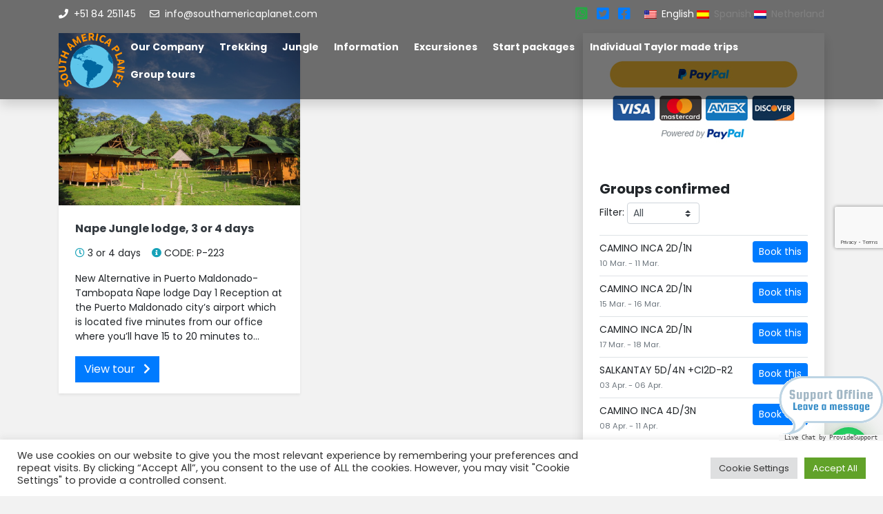

--- FILE ---
content_type: text/html; charset=UTF-8
request_url: https://southamericaplanet.com/tag/jungle-lodges-peru/
body_size: 177795
content:
<!DOCTYPE html>
<!--[if IE 7]>
<html class="ie ie7" lang="en-US">
<![endif]-->
<!--[if IE 8]>
<html class="ie ie8" lang="en-US">
<![endif]-->
<!--[if !(IE 7) & !(IE 8)]><!-->
<html lang="en-US">
<!--<![endif]-->

<head>
    <meta charset="UTF-8">
    <meta http-equiv="X-UA-Compatible" content="IE=edge">
    <meta name="viewport" content="width=device-width, user-scalable=no">
    
    <link rel="shortcut icon" href="https://southamericaplanet.com/wp-content/themes/sap/img/icon/favicon.png" type="image/vnd.microsoft.icon">
    <link rel="profile" href="http://gmpg.org/xfn/11">
    <link rel="pingback" href="https://southamericaplanet.com/xmlrpc.php">
    <meta name='robots' content='index, follow, max-image-preview:large, max-snippet:-1, max-video-preview:-1' />
	<style>img:is([sizes="auto" i], [sizes^="auto," i]) { contain-intrinsic-size: 3000px 1500px }</style>
	
	<!-- This site is optimized with the Yoast SEO plugin v26.3 - https://yoast.com/wordpress/plugins/seo/ -->
	<title>jungle lodges peru Archives - South America Planet</title>
	<meta name="description" content="New Alternative in Puerto Maldonado- Tambopata Ñape lodgen south Peru jungle, where you have a lot of contact with nature" />
	<link rel="canonical" href="https://southamericaplanet.com/tag/jungle-lodges-peru/" />
	<meta property="og:locale" content="en_US" />
	<meta property="og:locale:alternate" content="es_PE" />
	<meta property="og:locale:alternate" content="nl_NL" />
	<meta property="og:type" content="article" />
	<meta property="og:title" content="jungle lodges peru Archives - South America Planet" />
	<meta property="og:description" content="South America Planet jungle lodges peru" />
	<meta property="og:url" content="https://southamericaplanet.com/nape-jungle-lodge-puerto-maldonado-south-peru/" />
	<meta property="og:site_name" content="South America Planet" />
	<meta property="og:image" content="https://southamericaplanet.com/wp-content/uploads/2021/09/southamericaplanet.jpg" />
	<meta property="og:image:width" content="1200" />
	<meta property="og:image:height" content="627" />
	<meta property="og:image:type" content="image/jpeg" />
	<meta name="twitter:card" content="summary_large_image" />
	<script type="application/ld+json" class="yoast-schema-graph">{"@context":"https://schema.org","@graph":[{"@type":"CollectionPage","@id":"https://southamericaplanet.com/tag/jungle-lodges-peru/","url":"https://southamericaplanet.com/tag/jungle-lodges-peru/","name":"jungle lodges peru Archives - South America Planet","isPartOf":{"@id":"https://southamericaplanet.com/#website"},"primaryImageOfPage":{"@id":"https://southamericaplanet.com/tag/jungle-lodges-peru/#primaryimage"},"image":{"@id":"https://southamericaplanet.com/tag/jungle-lodges-peru/#primaryimage"},"thumbnailUrl":"https://southamericaplanet.com/wp-content/uploads/2017/11/baawaja27.jpg","description":"South America Planet jungle lodges peru","breadcrumb":{"@id":"https://southamericaplanet.com/tag/jungle-lodges-peru/#breadcrumb"},"inLanguage":"en-US"},{"@type":"ImageObject","inLanguage":"en-US","@id":"https://southamericaplanet.com/tag/jungle-lodges-peru/#primaryimage","url":"https://southamericaplanet.com/wp-content/uploads/2017/11/baawaja27.jpg","contentUrl":"https://southamericaplanet.com/wp-content/uploads/2017/11/baawaja27.jpg","width":2048,"height":1365},{"@type":"BreadcrumbList","@id":"https://southamericaplanet.com/tag/jungle-lodges-peru/#breadcrumb","itemListElement":[{"@type":"ListItem","position":1,"name":"Home","item":"https://southamericaplanet.com/nl/"},{"@type":"ListItem","position":2,"name":"jungle lodges peru"}]},{"@type":"WebSite","@id":"https://southamericaplanet.com/#website","url":"https://southamericaplanet.com/","name":"South America Planet","description":"Travel agent south america. Tours in Peru, Bolivia, Argentina, Chile, Colombia, Ecuador. Also trekkings like inca trail.","publisher":{"@id":"https://southamericaplanet.com/#organization"},"potentialAction":[{"@type":"SearchAction","target":{"@type":"EntryPoint","urlTemplate":"https://southamericaplanet.com/?s={search_term_string}"},"query-input":{"@type":"PropertyValueSpecification","valueRequired":true,"valueName":"search_term_string"}}],"inLanguage":"en-US"},{"@type":"Organization","@id":"https://southamericaplanet.com/#organization","name":"South America Planet","url":"https://southamericaplanet.com/","logo":{"@type":"ImageObject","inLanguage":"en-US","@id":"https://southamericaplanet.com/#/schema/logo/image/","url":"https://southamericaplanet.com/wp-content/uploads/2016/11/114-logo.yj6w.jpg","contentUrl":"https://southamericaplanet.com/wp-content/uploads/2016/11/114-logo.yj6w.jpg","width":140,"height":140,"caption":"South America Planet"},"image":{"@id":"https://southamericaplanet.com/#/schema/logo/image/"},"sameAs":["https://www.facebook.com/Southamericaplanet"]}]}</script>
	<!-- / Yoast SEO plugin. -->


<link rel='dns-prefetch' href='//cdn.jsdelivr.net' />
<link rel='dns-prefetch' href='//stackpath.bootstrapcdn.com' />
<link rel='dns-prefetch' href='//fonts.googleapis.com' />
<link rel='dns-prefetch' href='//use.fontawesome.com' />
<link rel="alternate" type="application/rss+xml" title="South America Planet &raquo; jungle lodges peru Tag Feed" href="https://southamericaplanet.com/tag/jungle-lodges-peru/feed/" />
<script type="text/javascript">
/* <![CDATA[ */
window._wpemojiSettings = {"baseUrl":"https:\/\/s.w.org\/images\/core\/emoji\/16.0.1\/72x72\/","ext":".png","svgUrl":"https:\/\/s.w.org\/images\/core\/emoji\/16.0.1\/svg\/","svgExt":".svg","source":{"concatemoji":"https:\/\/southamericaplanet.com\/wp-includes\/js\/wp-emoji-release.min.js?ver=6.8.3"}};
/*! This file is auto-generated */
!function(s,n){var o,i,e;function c(e){try{var t={supportTests:e,timestamp:(new Date).valueOf()};sessionStorage.setItem(o,JSON.stringify(t))}catch(e){}}function p(e,t,n){e.clearRect(0,0,e.canvas.width,e.canvas.height),e.fillText(t,0,0);var t=new Uint32Array(e.getImageData(0,0,e.canvas.width,e.canvas.height).data),a=(e.clearRect(0,0,e.canvas.width,e.canvas.height),e.fillText(n,0,0),new Uint32Array(e.getImageData(0,0,e.canvas.width,e.canvas.height).data));return t.every(function(e,t){return e===a[t]})}function u(e,t){e.clearRect(0,0,e.canvas.width,e.canvas.height),e.fillText(t,0,0);for(var n=e.getImageData(16,16,1,1),a=0;a<n.data.length;a++)if(0!==n.data[a])return!1;return!0}function f(e,t,n,a){switch(t){case"flag":return n(e,"\ud83c\udff3\ufe0f\u200d\u26a7\ufe0f","\ud83c\udff3\ufe0f\u200b\u26a7\ufe0f")?!1:!n(e,"\ud83c\udde8\ud83c\uddf6","\ud83c\udde8\u200b\ud83c\uddf6")&&!n(e,"\ud83c\udff4\udb40\udc67\udb40\udc62\udb40\udc65\udb40\udc6e\udb40\udc67\udb40\udc7f","\ud83c\udff4\u200b\udb40\udc67\u200b\udb40\udc62\u200b\udb40\udc65\u200b\udb40\udc6e\u200b\udb40\udc67\u200b\udb40\udc7f");case"emoji":return!a(e,"\ud83e\udedf")}return!1}function g(e,t,n,a){var r="undefined"!=typeof WorkerGlobalScope&&self instanceof WorkerGlobalScope?new OffscreenCanvas(300,150):s.createElement("canvas"),o=r.getContext("2d",{willReadFrequently:!0}),i=(o.textBaseline="top",o.font="600 32px Arial",{});return e.forEach(function(e){i[e]=t(o,e,n,a)}),i}function t(e){var t=s.createElement("script");t.src=e,t.defer=!0,s.head.appendChild(t)}"undefined"!=typeof Promise&&(o="wpEmojiSettingsSupports",i=["flag","emoji"],n.supports={everything:!0,everythingExceptFlag:!0},e=new Promise(function(e){s.addEventListener("DOMContentLoaded",e,{once:!0})}),new Promise(function(t){var n=function(){try{var e=JSON.parse(sessionStorage.getItem(o));if("object"==typeof e&&"number"==typeof e.timestamp&&(new Date).valueOf()<e.timestamp+604800&&"object"==typeof e.supportTests)return e.supportTests}catch(e){}return null}();if(!n){if("undefined"!=typeof Worker&&"undefined"!=typeof OffscreenCanvas&&"undefined"!=typeof URL&&URL.createObjectURL&&"undefined"!=typeof Blob)try{var e="postMessage("+g.toString()+"("+[JSON.stringify(i),f.toString(),p.toString(),u.toString()].join(",")+"));",a=new Blob([e],{type:"text/javascript"}),r=new Worker(URL.createObjectURL(a),{name:"wpTestEmojiSupports"});return void(r.onmessage=function(e){c(n=e.data),r.terminate(),t(n)})}catch(e){}c(n=g(i,f,p,u))}t(n)}).then(function(e){for(var t in e)n.supports[t]=e[t],n.supports.everything=n.supports.everything&&n.supports[t],"flag"!==t&&(n.supports.everythingExceptFlag=n.supports.everythingExceptFlag&&n.supports[t]);n.supports.everythingExceptFlag=n.supports.everythingExceptFlag&&!n.supports.flag,n.DOMReady=!1,n.readyCallback=function(){n.DOMReady=!0}}).then(function(){return e}).then(function(){var e;n.supports.everything||(n.readyCallback(),(e=n.source||{}).concatemoji?t(e.concatemoji):e.wpemoji&&e.twemoji&&(t(e.twemoji),t(e.wpemoji)))}))}((window,document),window._wpemojiSettings);
/* ]]> */
</script>
<link rel='stylesheet' id='slide-style2-css' href='https://southamericaplanet.com/wp-content/plugins/sw-smooth-slideshow/css/style.css?ver=6.8.3' type='text/css' media='all' />
<style id='wp-emoji-styles-inline-css' type='text/css'>

	img.wp-smiley, img.emoji {
		display: inline !important;
		border: none !important;
		box-shadow: none !important;
		height: 1em !important;
		width: 1em !important;
		margin: 0 0.07em !important;
		vertical-align: -0.1em !important;
		background: none !important;
		padding: 0 !important;
	}
</style>
<link rel='stylesheet' id='wp-block-library-css' href='https://southamericaplanet.com/wp-includes/css/dist/block-library/style.min.css?ver=6.8.3' type='text/css' media='all' />
<style id='classic-theme-styles-inline-css' type='text/css'>
/*! This file is auto-generated */
.wp-block-button__link{color:#fff;background-color:#32373c;border-radius:9999px;box-shadow:none;text-decoration:none;padding:calc(.667em + 2px) calc(1.333em + 2px);font-size:1.125em}.wp-block-file__button{background:#32373c;color:#fff;text-decoration:none}
</style>
<style id='font-awesome-svg-styles-default-inline-css' type='text/css'>
.svg-inline--fa {
  display: inline-block;
  height: 1em;
  overflow: visible;
  vertical-align: -.125em;
}
</style>
<link rel='stylesheet' id='font-awesome-svg-styles-css' href='https://southamericaplanet.com/wp-content/uploads/font-awesome/v5.13.0/css/svg-with-js.css' type='text/css' media='all' />
<style id='font-awesome-svg-styles-inline-css' type='text/css'>
   .wp-block-font-awesome-icon svg::before,
   .wp-rich-text-font-awesome-icon svg::before {content: unset;}
</style>
<style id='global-styles-inline-css' type='text/css'>
:root{--wp--preset--aspect-ratio--square: 1;--wp--preset--aspect-ratio--4-3: 4/3;--wp--preset--aspect-ratio--3-4: 3/4;--wp--preset--aspect-ratio--3-2: 3/2;--wp--preset--aspect-ratio--2-3: 2/3;--wp--preset--aspect-ratio--16-9: 16/9;--wp--preset--aspect-ratio--9-16: 9/16;--wp--preset--color--black: #000000;--wp--preset--color--cyan-bluish-gray: #abb8c3;--wp--preset--color--white: #ffffff;--wp--preset--color--pale-pink: #f78da7;--wp--preset--color--vivid-red: #cf2e2e;--wp--preset--color--luminous-vivid-orange: #ff6900;--wp--preset--color--luminous-vivid-amber: #fcb900;--wp--preset--color--light-green-cyan: #7bdcb5;--wp--preset--color--vivid-green-cyan: #00d084;--wp--preset--color--pale-cyan-blue: #8ed1fc;--wp--preset--color--vivid-cyan-blue: #0693e3;--wp--preset--color--vivid-purple: #9b51e0;--wp--preset--gradient--vivid-cyan-blue-to-vivid-purple: linear-gradient(135deg,rgba(6,147,227,1) 0%,rgb(155,81,224) 100%);--wp--preset--gradient--light-green-cyan-to-vivid-green-cyan: linear-gradient(135deg,rgb(122,220,180) 0%,rgb(0,208,130) 100%);--wp--preset--gradient--luminous-vivid-amber-to-luminous-vivid-orange: linear-gradient(135deg,rgba(252,185,0,1) 0%,rgba(255,105,0,1) 100%);--wp--preset--gradient--luminous-vivid-orange-to-vivid-red: linear-gradient(135deg,rgba(255,105,0,1) 0%,rgb(207,46,46) 100%);--wp--preset--gradient--very-light-gray-to-cyan-bluish-gray: linear-gradient(135deg,rgb(238,238,238) 0%,rgb(169,184,195) 100%);--wp--preset--gradient--cool-to-warm-spectrum: linear-gradient(135deg,rgb(74,234,220) 0%,rgb(151,120,209) 20%,rgb(207,42,186) 40%,rgb(238,44,130) 60%,rgb(251,105,98) 80%,rgb(254,248,76) 100%);--wp--preset--gradient--blush-light-purple: linear-gradient(135deg,rgb(255,206,236) 0%,rgb(152,150,240) 100%);--wp--preset--gradient--blush-bordeaux: linear-gradient(135deg,rgb(254,205,165) 0%,rgb(254,45,45) 50%,rgb(107,0,62) 100%);--wp--preset--gradient--luminous-dusk: linear-gradient(135deg,rgb(255,203,112) 0%,rgb(199,81,192) 50%,rgb(65,88,208) 100%);--wp--preset--gradient--pale-ocean: linear-gradient(135deg,rgb(255,245,203) 0%,rgb(182,227,212) 50%,rgb(51,167,181) 100%);--wp--preset--gradient--electric-grass: linear-gradient(135deg,rgb(202,248,128) 0%,rgb(113,206,126) 100%);--wp--preset--gradient--midnight: linear-gradient(135deg,rgb(2,3,129) 0%,rgb(40,116,252) 100%);--wp--preset--font-size--small: 13px;--wp--preset--font-size--medium: 20px;--wp--preset--font-size--large: 36px;--wp--preset--font-size--x-large: 42px;--wp--preset--spacing--20: 0.44rem;--wp--preset--spacing--30: 0.67rem;--wp--preset--spacing--40: 1rem;--wp--preset--spacing--50: 1.5rem;--wp--preset--spacing--60: 2.25rem;--wp--preset--spacing--70: 3.38rem;--wp--preset--spacing--80: 5.06rem;--wp--preset--shadow--natural: 6px 6px 9px rgba(0, 0, 0, 0.2);--wp--preset--shadow--deep: 12px 12px 50px rgba(0, 0, 0, 0.4);--wp--preset--shadow--sharp: 6px 6px 0px rgba(0, 0, 0, 0.2);--wp--preset--shadow--outlined: 6px 6px 0px -3px rgba(255, 255, 255, 1), 6px 6px rgba(0, 0, 0, 1);--wp--preset--shadow--crisp: 6px 6px 0px rgba(0, 0, 0, 1);}:where(.is-layout-flex){gap: 0.5em;}:where(.is-layout-grid){gap: 0.5em;}body .is-layout-flex{display: flex;}.is-layout-flex{flex-wrap: wrap;align-items: center;}.is-layout-flex > :is(*, div){margin: 0;}body .is-layout-grid{display: grid;}.is-layout-grid > :is(*, div){margin: 0;}:where(.wp-block-columns.is-layout-flex){gap: 2em;}:where(.wp-block-columns.is-layout-grid){gap: 2em;}:where(.wp-block-post-template.is-layout-flex){gap: 1.25em;}:where(.wp-block-post-template.is-layout-grid){gap: 1.25em;}.has-black-color{color: var(--wp--preset--color--black) !important;}.has-cyan-bluish-gray-color{color: var(--wp--preset--color--cyan-bluish-gray) !important;}.has-white-color{color: var(--wp--preset--color--white) !important;}.has-pale-pink-color{color: var(--wp--preset--color--pale-pink) !important;}.has-vivid-red-color{color: var(--wp--preset--color--vivid-red) !important;}.has-luminous-vivid-orange-color{color: var(--wp--preset--color--luminous-vivid-orange) !important;}.has-luminous-vivid-amber-color{color: var(--wp--preset--color--luminous-vivid-amber) !important;}.has-light-green-cyan-color{color: var(--wp--preset--color--light-green-cyan) !important;}.has-vivid-green-cyan-color{color: var(--wp--preset--color--vivid-green-cyan) !important;}.has-pale-cyan-blue-color{color: var(--wp--preset--color--pale-cyan-blue) !important;}.has-vivid-cyan-blue-color{color: var(--wp--preset--color--vivid-cyan-blue) !important;}.has-vivid-purple-color{color: var(--wp--preset--color--vivid-purple) !important;}.has-black-background-color{background-color: var(--wp--preset--color--black) !important;}.has-cyan-bluish-gray-background-color{background-color: var(--wp--preset--color--cyan-bluish-gray) !important;}.has-white-background-color{background-color: var(--wp--preset--color--white) !important;}.has-pale-pink-background-color{background-color: var(--wp--preset--color--pale-pink) !important;}.has-vivid-red-background-color{background-color: var(--wp--preset--color--vivid-red) !important;}.has-luminous-vivid-orange-background-color{background-color: var(--wp--preset--color--luminous-vivid-orange) !important;}.has-luminous-vivid-amber-background-color{background-color: var(--wp--preset--color--luminous-vivid-amber) !important;}.has-light-green-cyan-background-color{background-color: var(--wp--preset--color--light-green-cyan) !important;}.has-vivid-green-cyan-background-color{background-color: var(--wp--preset--color--vivid-green-cyan) !important;}.has-pale-cyan-blue-background-color{background-color: var(--wp--preset--color--pale-cyan-blue) !important;}.has-vivid-cyan-blue-background-color{background-color: var(--wp--preset--color--vivid-cyan-blue) !important;}.has-vivid-purple-background-color{background-color: var(--wp--preset--color--vivid-purple) !important;}.has-black-border-color{border-color: var(--wp--preset--color--black) !important;}.has-cyan-bluish-gray-border-color{border-color: var(--wp--preset--color--cyan-bluish-gray) !important;}.has-white-border-color{border-color: var(--wp--preset--color--white) !important;}.has-pale-pink-border-color{border-color: var(--wp--preset--color--pale-pink) !important;}.has-vivid-red-border-color{border-color: var(--wp--preset--color--vivid-red) !important;}.has-luminous-vivid-orange-border-color{border-color: var(--wp--preset--color--luminous-vivid-orange) !important;}.has-luminous-vivid-amber-border-color{border-color: var(--wp--preset--color--luminous-vivid-amber) !important;}.has-light-green-cyan-border-color{border-color: var(--wp--preset--color--light-green-cyan) !important;}.has-vivid-green-cyan-border-color{border-color: var(--wp--preset--color--vivid-green-cyan) !important;}.has-pale-cyan-blue-border-color{border-color: var(--wp--preset--color--pale-cyan-blue) !important;}.has-vivid-cyan-blue-border-color{border-color: var(--wp--preset--color--vivid-cyan-blue) !important;}.has-vivid-purple-border-color{border-color: var(--wp--preset--color--vivid-purple) !important;}.has-vivid-cyan-blue-to-vivid-purple-gradient-background{background: var(--wp--preset--gradient--vivid-cyan-blue-to-vivid-purple) !important;}.has-light-green-cyan-to-vivid-green-cyan-gradient-background{background: var(--wp--preset--gradient--light-green-cyan-to-vivid-green-cyan) !important;}.has-luminous-vivid-amber-to-luminous-vivid-orange-gradient-background{background: var(--wp--preset--gradient--luminous-vivid-amber-to-luminous-vivid-orange) !important;}.has-luminous-vivid-orange-to-vivid-red-gradient-background{background: var(--wp--preset--gradient--luminous-vivid-orange-to-vivid-red) !important;}.has-very-light-gray-to-cyan-bluish-gray-gradient-background{background: var(--wp--preset--gradient--very-light-gray-to-cyan-bluish-gray) !important;}.has-cool-to-warm-spectrum-gradient-background{background: var(--wp--preset--gradient--cool-to-warm-spectrum) !important;}.has-blush-light-purple-gradient-background{background: var(--wp--preset--gradient--blush-light-purple) !important;}.has-blush-bordeaux-gradient-background{background: var(--wp--preset--gradient--blush-bordeaux) !important;}.has-luminous-dusk-gradient-background{background: var(--wp--preset--gradient--luminous-dusk) !important;}.has-pale-ocean-gradient-background{background: var(--wp--preset--gradient--pale-ocean) !important;}.has-electric-grass-gradient-background{background: var(--wp--preset--gradient--electric-grass) !important;}.has-midnight-gradient-background{background: var(--wp--preset--gradient--midnight) !important;}.has-small-font-size{font-size: var(--wp--preset--font-size--small) !important;}.has-medium-font-size{font-size: var(--wp--preset--font-size--medium) !important;}.has-large-font-size{font-size: var(--wp--preset--font-size--large) !important;}.has-x-large-font-size{font-size: var(--wp--preset--font-size--x-large) !important;}
:where(.wp-block-post-template.is-layout-flex){gap: 1.25em;}:where(.wp-block-post-template.is-layout-grid){gap: 1.25em;}
:where(.wp-block-columns.is-layout-flex){gap: 2em;}:where(.wp-block-columns.is-layout-grid){gap: 2em;}
:root :where(.wp-block-pullquote){font-size: 1.5em;line-height: 1.6;}
</style>
<link rel='stylesheet' id='contact-form-7-css' href='https://southamericaplanet.com/wp-content/plugins/contact-form-7/includes/css/styles.css?ver=6.1.3' type='text/css' media='all' />
<link rel='stylesheet' id='cookie-law-info-css' href='https://southamericaplanet.com/wp-content/plugins/cookie-law-info/legacy/public/css/cookie-law-info-public.css?ver=3.3.6' type='text/css' media='all' />
<link rel='stylesheet' id='cookie-law-info-gdpr-css' href='https://southamericaplanet.com/wp-content/plugins/cookie-law-info/legacy/public/css/cookie-law-info-gdpr.css?ver=3.3.6' type='text/css' media='all' />
<link rel='stylesheet' id='wpm-main-css' href='//southamericaplanet.com/wp-content/plugins/wp-multilang/assets/styles/main.min.css?ver=2.4.23' type='text/css' media='all' />
<link rel='stylesheet' id='megamenu-css' href='https://southamericaplanet.com/wp-content/uploads/maxmegamenu/style.css?ver=e940e4' type='text/css' media='all' />
<link rel='stylesheet' id='dashicons-css' href='https://southamericaplanet.com/wp-includes/css/dashicons.min.css?ver=6.8.3' type='text/css' media='all' />
<link rel='stylesheet' id='wppopups-base-css' href='https://southamericaplanet.com/wp-content/plugins/wp-popups-lite/src/assets/css/wppopups-base.css?ver=2.2.0.3' type='text/css' media='all' />
<link rel='stylesheet' id='bootstrap_css-css' href='https://stackpath.bootstrapcdn.com/bootstrap/4.4.1/css/bootstrap.min.css?ver=4.4.1' type='text/css' media='all' />
<link rel='stylesheet' id='font_open_sans-css' href='https://fonts.googleapis.com/css?family=Open+Sans%3A300%2C400%2C600%2C700&#038;display=swap&#038;ver=6.8.3' type='text/css' media='all' />
<link rel='stylesheet' id='font_material_icon-css' href='https://fonts.googleapis.com/css2?family=Poppins%3Awght%40400%3B700%3B900&#038;display=swap&#038;ver=6.8.3' type='text/css' media='all' />
<link rel='stylesheet' id='font-awesome-official-css' href='https://use.fontawesome.com/releases/v5.13.0/css/all.css' type='text/css' media='all' integrity="sha384-Bfad6CLCknfcloXFOyFnlgtENryhrpZCe29RTifKEixXQZ38WheV+i/6YWSzkz3V" crossorigin="anonymous" />
<link rel='stylesheet' id='font-awesome-official-v4shim-css' href='https://use.fontawesome.com/releases/v5.13.0/css/v4-shims.css' type='text/css' media='all' integrity="sha384-/7iOrVBege33/9vHFYEtviVcxjUsNCqyeMnlW/Ms+PH8uRdFkKFmqf9CbVAN0Qef" crossorigin="anonymous" />
<style id='font-awesome-official-v4shim-inline-css' type='text/css'>
@font-face {
font-family: "FontAwesome";
font-display: block;
src: url("https://use.fontawesome.com/releases/v5.13.0/webfonts/fa-brands-400.eot"),
		url("https://use.fontawesome.com/releases/v5.13.0/webfonts/fa-brands-400.eot?#iefix") format("embedded-opentype"),
		url("https://use.fontawesome.com/releases/v5.13.0/webfonts/fa-brands-400.woff2") format("woff2"),
		url("https://use.fontawesome.com/releases/v5.13.0/webfonts/fa-brands-400.woff") format("woff"),
		url("https://use.fontawesome.com/releases/v5.13.0/webfonts/fa-brands-400.ttf") format("truetype"),
		url("https://use.fontawesome.com/releases/v5.13.0/webfonts/fa-brands-400.svg#fontawesome") format("svg");
}

@font-face {
font-family: "FontAwesome";
font-display: block;
src: url("https://use.fontawesome.com/releases/v5.13.0/webfonts/fa-solid-900.eot"),
		url("https://use.fontawesome.com/releases/v5.13.0/webfonts/fa-solid-900.eot?#iefix") format("embedded-opentype"),
		url("https://use.fontawesome.com/releases/v5.13.0/webfonts/fa-solid-900.woff2") format("woff2"),
		url("https://use.fontawesome.com/releases/v5.13.0/webfonts/fa-solid-900.woff") format("woff"),
		url("https://use.fontawesome.com/releases/v5.13.0/webfonts/fa-solid-900.ttf") format("truetype"),
		url("https://use.fontawesome.com/releases/v5.13.0/webfonts/fa-solid-900.svg#fontawesome") format("svg");
}

@font-face {
font-family: "FontAwesome";
font-display: block;
src: url("https://use.fontawesome.com/releases/v5.13.0/webfonts/fa-regular-400.eot"),
		url("https://use.fontawesome.com/releases/v5.13.0/webfonts/fa-regular-400.eot?#iefix") format("embedded-opentype"),
		url("https://use.fontawesome.com/releases/v5.13.0/webfonts/fa-regular-400.woff2") format("woff2"),
		url("https://use.fontawesome.com/releases/v5.13.0/webfonts/fa-regular-400.woff") format("woff"),
		url("https://use.fontawesome.com/releases/v5.13.0/webfonts/fa-regular-400.ttf") format("truetype"),
		url("https://use.fontawesome.com/releases/v5.13.0/webfonts/fa-regular-400.svg#fontawesome") format("svg");
unicode-range: U+F004-F005,U+F007,U+F017,U+F022,U+F024,U+F02E,U+F03E,U+F044,U+F057-F059,U+F06E,U+F070,U+F075,U+F07B-F07C,U+F080,U+F086,U+F089,U+F094,U+F09D,U+F0A0,U+F0A4-F0A7,U+F0C5,U+F0C7-F0C8,U+F0E0,U+F0EB,U+F0F3,U+F0F8,U+F0FE,U+F111,U+F118-F11A,U+F11C,U+F133,U+F144,U+F146,U+F14A,U+F14D-F14E,U+F150-F152,U+F15B-F15C,U+F164-F165,U+F185-F186,U+F191-F192,U+F1AD,U+F1C1-F1C9,U+F1CD,U+F1D8,U+F1E3,U+F1EA,U+F1F6,U+F1F9,U+F20A,U+F247-F249,U+F24D,U+F254-F25B,U+F25D,U+F267,U+F271-F274,U+F279,U+F28B,U+F28D,U+F2B5-F2B6,U+F2B9,U+F2BB,U+F2BD,U+F2C1-F2C2,U+F2D0,U+F2D2,U+F2DC,U+F2ED,U+F328,U+F358-F35B,U+F3A5,U+F3D1,U+F410,U+F4AD;
}
</style>
<link rel="stylesheet" type="text/css" href="https://southamericaplanet.com/wp-content/plugins/wp-facebox/facebox.css" />
<script type="text/javascript">/* wp-facebox */
	WPFB = { root: "https://southamericaplanet.com/wp-content/plugins/wp-facebox", home: "https://southamericaplanet.com", site: "https://southamericaplanet.com" };
	WPFB.options = { loadingImage: WPFB.root + '/images/loading.gif', closeImage: WPFB.root + '/images/closelabel.gif', opacity: 0.5 };
</script>
<script type="text/javascript" src="https://southamericaplanet.com/wp-includes/js/jquery/jquery.min.js?ver=3.7.1" id="jquery-core-js"></script>
<script type="text/javascript" src="https://southamericaplanet.com/wp-includes/js/jquery/jquery-migrate.min.js?ver=3.4.1" id="jquery-migrate-js"></script>
<script type="text/javascript" src="https://southamericaplanet.com/wp-content/plugins/wp-facebox/facebox.js?ver=1.2" id="facebox-js"></script>
<script type="text/javascript" id="cookie-law-info-js-extra">
/* <![CDATA[ */
var Cli_Data = {"nn_cookie_ids":["ps_rvm_91KK","pstc","CookieLawInfoConsent","cookielawinfo-checkbox-advertisement","_GRECAPTCHA","YSC","VISITOR_INFO1_LIVE","_fbp","fr","yt-remote-device-id","yt-remote-connected-devices","yt.innertube::requests","yt.innertube::nextId","_ga","_gid","_gat_gtag_UA_184193228_1","CONSENT","language"],"cookielist":[],"non_necessary_cookies":{"necessary":["CookieLawInfoConsent","_GRECAPTCHA"],"functional":["language"],"analytics":["_ga","_gid","_gat_gtag_UA_184193228_1","CONSENT"],"advertisement":["YSC","VISITOR_INFO1_LIVE","_fbp","fr","yt-remote-device-id","yt-remote-connected-devices","yt.innertube::requests","yt.innertube::nextId"],"others":["ps_rvm_91KK","pstc"]},"ccpaEnabled":"","ccpaRegionBased":"","ccpaBarEnabled":"","strictlyEnabled":["necessary","obligatoire"],"ccpaType":"gdpr","js_blocking":"1","custom_integration":"","triggerDomRefresh":"","secure_cookies":""};
var cli_cookiebar_settings = {"animate_speed_hide":"500","animate_speed_show":"500","background":"#FFF","border":"#b1a6a6c2","border_on":"","button_1_button_colour":"#61a229","button_1_button_hover":"#4e8221","button_1_link_colour":"#fff","button_1_as_button":"1","button_1_new_win":"","button_2_button_colour":"#333","button_2_button_hover":"#292929","button_2_link_colour":"#444","button_2_as_button":"","button_2_hidebar":"","button_3_button_colour":"#dedfe0","button_3_button_hover":"#b2b2b3","button_3_link_colour":"#333333","button_3_as_button":"1","button_3_new_win":"","button_4_button_colour":"#dedfe0","button_4_button_hover":"#b2b2b3","button_4_link_colour":"#333333","button_4_as_button":"1","button_7_button_colour":"#61a229","button_7_button_hover":"#4e8221","button_7_link_colour":"#fff","button_7_as_button":"1","button_7_new_win":"","font_family":"inherit","header_fix":"","notify_animate_hide":"1","notify_animate_show":"","notify_div_id":"#cookie-law-info-bar","notify_position_horizontal":"right","notify_position_vertical":"bottom","scroll_close":"","scroll_close_reload":"","accept_close_reload":"","reject_close_reload":"","showagain_tab":"","showagain_background":"#fff","showagain_border":"#000","showagain_div_id":"#cookie-law-info-again","showagain_x_position":"100px","text":"#333333","show_once_yn":"","show_once":"10000","logging_on":"","as_popup":"","popup_overlay":"1","bar_heading_text":"","cookie_bar_as":"banner","popup_showagain_position":"bottom-right","widget_position":"left"};
var log_object = {"ajax_url":"https:\/\/southamericaplanet.com\/wp-admin\/admin-ajax.php"};
/* ]]> */
</script>
<script type="text/javascript" src="https://southamericaplanet.com/wp-content/plugins/cookie-law-info/legacy/public/js/cookie-law-info-public.js?ver=3.3.6" id="cookie-law-info-js"></script>
<link rel="https://api.w.org/" href="https://southamericaplanet.com/wp-json/" /><link rel="alternate" title="JSON" type="application/json" href="https://southamericaplanet.com/wp-json/wp/v2/tags/1431" /><link rel="EditURI" type="application/rsd+xml" title="RSD" href="https://southamericaplanet.com/xmlrpc.php?rsd" />
<meta name="generator" content="WordPress 6.8.3" />
<script type="text/javascript">if (jQuery && jQuery.facebox) jQuery(function($) { $("a[rel*='facebox'], .gallery-item a").facebox(WPFB.options); });</script>
<link rel="alternate" hreflang="x-default" href="https://southamericaplanet.com/tag/jungle-lodges-peru/"/>
<link rel="alternate" hreflang="en-us" href="https://southamericaplanet.com/tag/jungle-lodges-peru/"/>
<link rel="alternate" hreflang="es-pe" href="https://southamericaplanet.com/es/tag/jungle-lodges-peru/"/>
<link rel="alternate" hreflang="nl-nl" href="https://southamericaplanet.com/nl/tag/jungle-lodges-peru/"/>
<link rel="icon" href="https://southamericaplanet.com/wp-content/uploads/2022/04/cropped-South_America_Planet-favicon-32x32.png" sizes="32x32" />
<link rel="icon" href="https://southamericaplanet.com/wp-content/uploads/2022/04/cropped-South_America_Planet-favicon-192x192.png" sizes="192x192" />
<link rel="apple-touch-icon" href="https://southamericaplanet.com/wp-content/uploads/2022/04/cropped-South_America_Planet-favicon-180x180.png" />
<meta name="msapplication-TileImage" content="https://southamericaplanet.com/wp-content/uploads/2022/04/cropped-South_America_Planet-favicon-270x270.png" />
		<style type="text/css" id="wp-custom-css">
			.single-text {
    font-size: 16px !important;
    font-family: 'Poppins' !important;
}

.single-text span {
    font-size: 16px !important;
    font-family: 'Poppins' !important;
}

.single-text p {
    font-size: 16px !important;
    font-family: 'Poppins' !important;
}

#spu-30858 .spu-container {
    padding: 0;
}


@media screen and (max-width: 768px) {

iframe {
    max-width: 360px !important;
    height: 202px !important;
}
	
	#spu-31101 {
    max-width: 360px !important;
    height: 202px !important;
}
	
		#spu-31108 {
    max-width: 360px !important;
    height: 202px !important;
}

			#spu-31110 {
    max-width: 360px !important;
    height: 202px !important;
}
	
}


/*Here */

.grecaptcha-badge{
	bottom: 50% !important;
}

.claimbook-header {
	display: flex;
	align-items: center;
	margin-bottom: 32px;
}
.claimbook-header > div{
	flex: 1;
	text-align: center;
}
.claimbook-header > div p{
	margin-bottom: 4px;
	font-size: .9em !important;
}
.claimbook-header img {
	width: 80px;
}
@media screen and (max-width: 768px) {
	.claimbook-header {
		flex-direction: column;
	}
	.claimbook-header > div {
		order: 2;
	}
}




/* Sombra del Popup */

.aligncenter.wp-image-31283 {
	box-shadow: none;
}

.aligncenter.wp-image-31299 {
	box-shadow: none;
}

/* END Sombra del Popup */

/* Espacio final de imagen */

.aligncenter.aligncenter {
    width: 100%;
    height: auto;
    box-shadow: 0px 0px 4px 2px #ddd;
    padding: 16px;
    margin-bottom: 1em;
} 

/* END Espacio final de imagen */		</style>
		<style type="text/css">/** Mega Menu CSS: fs **/</style>
    <link rel="stylesheet" href="https://southamericaplanet.com/wp-content/themes/sap/style.css">
    <!-- Facebook Pixel Code -->
    <script>
        ! function(f, b, e, v, n, t, s) {
            if (f.fbq) return;
            n = f.fbq = function() {
                n.callMethod ?
                    n.callMethod.apply(n, arguments) : n.queue.push(arguments)
            };
            if (!f._fbq) f._fbq = n;
            n.push = n;
            n.loaded = !0;
            n.version = '2.0';
            n.queue = [];
            t = b.createElement(e);
            t.async = !0;
            t.src = v;
            s = b.getElementsByTagName(e)[0];
            s.parentNode.insertBefore(t, s)
        }(window, document, 'script',
            'https://connect.facebook.net/en_US/fbevents.js');
        fbq('init', '1204286739626359');
        fbq('track', 'PageView');
    </script>
    <noscript><img height="1" width="1" style="display:none" src="https://www.facebook.com/tr?id=1204286739626359&ev=PageView&noscript=1" /></noscript>
    <!-- End Facebook Pixel Code -->
    <!-- Global site tag (gtag.js) - Google Analytics -->
    <script async src="https://www.googletagmanager.com/gtag/js?id=G-FT19NR059S"></script>
    <script>
        window.dataLayer = window.dataLayer || [];

        function gtag() {
            dataLayer.push(arguments);
        }
        gtag('js', new Date());

        gtag('config', 'G-FT19NR059S');
        gtag('config', 'AW-950268376');
    </script>
    <!-- End Google tag (gtag.js) -->
</head>

<body class="archive tag tag-jungle-lodges-peru tag-1431 wp-theme-sap extra sp-easy-accordion-enabled language-en mega-menu-header-menu metaslider-plugin" data-spy="scroll" data-target=".navbar" data-offset="150">
    <div id="header-top" class="header-top shadow fixed-top" data-offset="150">
        <div class="top-bar pt-2">
            <div class="container">
                <div class="row align-items-center">
                    <div class="col">
                        <span><i class="fas fa-phone mr-1"></i> +51 84 251145</span>
                        <span class="ml-3"><i class="far fa-envelope mr-1"></i> info@southamericaplanet.com</span>
                    </div>
                    <div class="col text-right d-flex align-items-center">
                        <h5 class="m-0 d-inline mr-3 ml-auto">
                            <a href="https://wa.me/51984756721" target="_blank"><i class="fab fa-whatsapp-square text-primary text-success"></i></a>
                            <a href="https://twitter.com/southamericapl"><i class="fab fa-twitter-square text-primary ml-2"></i></a>
                            <a href="https://www.facebook.com/Southamericaplanet"><i class="fab fa-facebook-square text-primary ml-2"></i></a>
                        </h5>
                        <ul class="list-unstyled m-0">
                            <li id="wpm_language_switcher-2" class="widget wpm widget_language_switcher"><ul class="wpm-language-switcher wpm-switcher-list">
			<li class="wpm-item-language-en active">
							<span data-lang="en">
												<img src="https://southamericaplanet.com/wp-content/plugins/wp-multilang/flags/us.png" alt="English">
													<span>English</span>
											</span>
					</li>
			<li class="wpm-item-language-es">
							<a href="https://southamericaplanet.com/es/tag/jungle-lodges-peru/" data-lang="es">
												<img src="https://southamericaplanet.com/wp-content/plugins/wp-multilang/flags/es.alt.png" alt="Spanish">
													<span>Spanish</span>
											</a>
					</li>
			<li class="wpm-item-language-nl">
							<a href="https://southamericaplanet.com/nl/tag/jungle-lodges-peru/" data-lang="nl">
												<img src="https://southamericaplanet.com/wp-content/plugins/wp-multilang/flags/nl.png" alt="Netherland">
													<span>Netherland</span>
											</a>
					</li>
	</ul>
</li>
                        </ul>
                    </div>
                </div>
            </div>
        </div>
        <nav id="navbar" class="navbar navbar-expand-md navbar-light py-3">
            <div class="container">
                <div class="w-100 d-flex align-items-center">
                    <div class="logo mr-auto">
                        <a href="https://southamericaplanet.com/" title="South America Planet" class="d-flex align-items-center">
                            <img src="https://southamericaplanet.com/wp-content/themes/sap/img/logo.svg" title="SouthAmericaPlanet" alt="SouthAmericaPlanet" />
                            <h6 class="mb-0 ml-2 d-none">South America Planet</h6>
                        </a>
                    </div>
                    <div>
                        <div id="mega-menu-wrap-header-menu" class="mega-menu-wrap"><div class="mega-menu-toggle"><div class="mega-toggle-blocks-left"></div><div class="mega-toggle-blocks-center"></div><div class="mega-toggle-blocks-right"><div class='mega-toggle-block mega-menu-toggle-block mega-toggle-block-1' id='mega-toggle-block-1' tabindex='0'><span class='mega-toggle-label' role='button' aria-expanded='false'><span class='mega-toggle-label-closed'>MENU</span><span class='mega-toggle-label-open'>MENU</span></span></div></div></div><ul id="mega-menu-header-menu" class="mega-menu max-mega-menu mega-menu-horizontal mega-no-js" data-event="hover_intent" data-effect="fade_up" data-effect-speed="200" data-effect-mobile="disabled" data-effect-speed-mobile="0" data-mobile-force-width="false" data-second-click="go" data-document-click="collapse" data-vertical-behaviour="standard" data-breakpoint="600" data-unbind="true" data-mobile-state="collapse_all" data-mobile-direction="vertical" data-hover-intent-timeout="300" data-hover-intent-interval="100"><li class="mega-menu-item mega-menu-item-type-custom mega-menu-item-object-custom mega-menu-item-has-children mega-align-bottom-left mega-menu-flyout mega-menu-item-30051" id="mega-menu-item-30051"><a class="mega-menu-link" aria-expanded="false" tabindex="0">Our Company<span class="mega-indicator" aria-hidden="true"></span></a>
<ul class="mega-sub-menu">
<li class="mega-menu-item mega-menu-item-type-custom mega-menu-item-object-custom mega-menu-item-has-children mega-menu-item-30052" id="mega-menu-item-30052"><a class="mega-menu-link" aria-expanded="false">About<span class="mega-indicator" aria-hidden="true"></span></a>
	<ul class="mega-sub-menu">
<li class="mega-menu-item mega-menu-item-type-post_type mega-menu-item-object-page mega-menu-item-30337" id="mega-menu-item-30337"><a class="mega-menu-link" href="https://southamericaplanet.com/quienes-somos-y-por-que-elegirnos/">Who are we and why choose us?</a></li><li class="mega-menu-item mega-menu-item-type-post_type mega-menu-item-object-page mega-menu-item-30331" id="mega-menu-item-30331"><a class="mega-menu-link" href="https://southamericaplanet.com/mision-vision-y-valores/">Vision, Mission and Values</a></li><li class="mega-menu-item mega-menu-item-type-post_type mega-menu-item-object-page mega-menu-item-30334" id="mega-menu-item-30334"><a class="mega-menu-link" href="https://southamericaplanet.com/politica-integrada-de-gestion/">Integrated Management Policy</a></li>	</ul>
</li><li class="mega-menu-item mega-menu-item-type-custom mega-menu-item-object-custom mega-menu-item-has-children mega-menu-item-30053" id="mega-menu-item-30053"><a class="mega-menu-link" href="#" aria-expanded="false">License and Certificates<span class="mega-indicator" aria-hidden="true"></span></a>
	<ul class="mega-sub-menu">
<li class="mega-menu-item mega-menu-item-type-post_type mega-menu-item-object-page mega-menu-item-30342" id="mega-menu-item-30342"><a class="mega-menu-link" href="https://southamericaplanet.com/informacion-legal/">Legal information</a></li>	</ul>
</li><li class="mega-menu-item mega-menu-item-type-custom mega-menu-item-object-custom mega-menu-item-has-children mega-menu-item-30057" id="mega-menu-item-30057"><a class="mega-menu-link" href="#" aria-expanded="false">Commitments and Environment<span class="mega-indicator" aria-hidden="true"></span></a>
	<ul class="mega-sub-menu">
<li class="mega-menu-item mega-menu-item-type-post_type mega-menu-item-object-page mega-menu-item-30353" id="mega-menu-item-30353"><a class="mega-menu-link" href="https://southamericaplanet.com/programa-esnna/">ESNNA Programma</a></li><li class="mega-menu-item mega-menu-item-type-post_type mega-menu-item-object-page mega-menu-item-has-children mega-menu-item-30360" id="mega-menu-item-30360"><a class="mega-menu-link" href="https://southamericaplanet.com/medio-ambiente/" aria-expanded="false">Environment<span class="mega-indicator" aria-hidden="true"></span></a>
		<ul class="mega-sub-menu">
<li class="mega-menu-item mega-menu-item-type-custom mega-menu-item-object-custom mega-menu-item-31267" id="mega-menu-item-31267"><a class="mega-menu-link" href="https://southamericaplanet.com/solid-waste-cleaning-day-2025/">Solid Waste Cleaning Day 2025</a></li><li class="mega-menu-item mega-menu-item-type-custom mega-menu-item-object-custom mega-menu-item-31269" id="mega-menu-item-31269"><a class="mega-menu-link" href="https://southamericaplanet.com/dag-van-de-vaste-afvalstoffen-2025/">#31269 (no title)</a></li><li class="mega-menu-item mega-menu-item-type-custom mega-menu-item-object-custom mega-menu-item-31894" id="mega-menu-item-31894"><a class="mega-menu-link" href="https://southamericaplanet.com/wp-content/uploads/2025/11/REG_030_-AVT-SOUTH-AMERICA-PLANET-–-AMERICA-TREKF.pdf">Recognition "X Jornada de limpieza"</a></li><li class="mega-menu-item mega-menu-item-type-custom mega-menu-item-object-custom mega-menu-item-31268" id="mega-menu-item-31268"><a class="mega-menu-link" href="https://southamericaplanet.com/dia-de-la-limpieza-de-residuos-solidos-2025/">#31268 (no title)</a></li>		</ul>
</li><li class="mega-menu-item mega-menu-item-type-post_type mega-menu-item-object-page mega-menu-item-30364" id="mega-menu-item-30364"><a class="mega-menu-link" href="https://southamericaplanet.com/seguridad-en-turismo-de-aventura-iso-21101/">Safety in Adventure Tourism – ISO 21101</a></li><li class="mega-menu-item mega-menu-item-type-post_type mega-menu-item-object-page mega-menu-item-has-children mega-menu-item-30367" id="mega-menu-item-30367"><a class="mega-menu-link" href="https://southamericaplanet.com/turismo-responsable/" aria-expanded="false">Responsible Tourism<span class="mega-indicator" aria-hidden="true"></span></a>
		<ul class="mega-sub-menu">
<li class="mega-menu-item mega-menu-item-type-custom mega-menu-item-object-custom mega-menu-item-31251" id="mega-menu-item-31251"><a class="mega-menu-link" href="https://southamericaplanet.com/community-tourism-national-fair-2024/">Community Tourism 2024</a></li><li class="mega-menu-item mega-menu-item-type-post_type mega-menu-item-object-page mega-menu-item-31314" id="mega-menu-item-31314"><a class="mega-menu-link" href="https://southamericaplanet.com/eco-tourism/">Eco-Tourism</a></li>		</ul>
</li><li class="mega-menu-item mega-menu-item-type-post_type mega-menu-item-object-page mega-menu-item-30371" id="mega-menu-item-30371"><a class="mega-menu-link" href="https://southamericaplanet.com/igualdad-de-genero/">Gender Equality</a></li><li class="mega-menu-item mega-menu-item-type-post_type mega-menu-item-object-page mega-menu-item-has-children mega-menu-item-30376" id="mega-menu-item-30376"><a class="mega-menu-link" href="https://southamericaplanet.com/proyectos-sociales/" aria-expanded="false">Social Projects<span class="mega-indicator" aria-hidden="true"></span></a>
		<ul class="mega-sub-menu">
<li class="mega-menu-item mega-menu-item-type-custom mega-menu-item-object-custom mega-menu-item-31274" id="mega-menu-item-31274"><a class="mega-menu-link" href="https://southamericaplanet.com/committed-to-social-impact-and-inclusion/">Committed to Social Impact and Inclusion</a></li><li class="mega-menu-item mega-menu-item-type-custom mega-menu-item-object-custom mega-menu-item-31275" id="mega-menu-item-31275"><a class="mega-menu-link" href="https://southamericaplanet.com/comprometidos-con-la-inclusion-y-el-impacto-social/">#31275 (no title)</a></li>		</ul>
</li>	</ul>
</li><li class="mega-menu-item mega-menu-item-type-custom mega-menu-item-object-custom mega-menu-item-has-children mega-menu-item-30286" id="mega-menu-item-30286"><a class="mega-menu-link" href="#" aria-expanded="false">Reservations<span class="mega-indicator" aria-hidden="true"></span></a>
	<ul class="mega-sub-menu">
<li class="mega-menu-item mega-menu-item-type-post_type mega-menu-item-object-page mega-menu-item-30384" id="mega-menu-item-30384"><a class="mega-menu-link" href="https://southamericaplanet.com/terminos-y-condiciones/">Terms and Conditions</a></li><li class="mega-menu-item mega-menu-item-type-post_type mega-menu-item-object-page mega-menu-item-30287" id="mega-menu-item-30287"><a class="mega-menu-link" href="https://southamericaplanet.com/cookie-policy/">Cookie Policy</a></li><li class="mega-menu-item mega-menu-item-type-post_type mega-menu-item-object-page mega-menu-item-30387" id="mega-menu-item-30387"><a class="mega-menu-link" href="https://southamericaplanet.com/politica-de-proteccion-y-tratamiento-de-datos-personales/">Data protection Policy</a></li><li class="mega-menu-item mega-menu-item-type-post_type mega-menu-item-object-page mega-menu-item-30395" id="mega-menu-item-30395"><a class="mega-menu-link" href="https://southamericaplanet.com/metodo-de-pago/">Payment Method</a></li><li class="mega-menu-item mega-menu-item-type-post_type mega-menu-item-object-page mega-menu-item-30394" id="mega-menu-item-30394"><a class="mega-menu-link" href="https://southamericaplanet.com/seguridad-web/">Web Security</a></li>	</ul>
</li></ul>
</li><li class="mega-menu-item mega-menu-item-type-taxonomy mega-menu-item-object-category mega-menu-item-has-children mega-align-bottom-left mega-menu-flyout mega-menu-item-1941" id="mega-menu-item-1941"><a class="mega-menu-link" href="https://southamericaplanet.com/tours/generales/trekking/" aria-expanded="false" tabindex="0">Trekking<span class="mega-indicator" aria-hidden="true"></span></a>
<ul class="mega-sub-menu">
<li class="mega-menu-item mega-menu-item-type-taxonomy mega-menu-item-object-category mega-menu-item-has-children mega-menu-item-1945" id="mega-menu-item-1945"><a class="mega-menu-link" href="https://southamericaplanet.com/tours/peru/trekking-peru/" aria-expanded="false">Peru<span class="mega-indicator" aria-hidden="true"></span></a>
	<ul class="mega-sub-menu">
<li class="mega-menu-item mega-menu-item-type-taxonomy mega-menu-item-object-category mega-menu-item-has-children mega-menu-item-1947" id="mega-menu-item-1947"><a class="mega-menu-link" href="https://southamericaplanet.com/tours/peru/trekking-peru/cusco/" aria-expanded="false">Cusco<span class="mega-indicator" aria-hidden="true"></span></a>
		<ul class="mega-sub-menu">
<li class="mega-menu-item mega-menu-item-type-post_type mega-menu-item-object-post mega-menu-item-31320" id="mega-menu-item-31320"><a class="mega-menu-link" href="https://southamericaplanet.com/machu-picchu-new-rules-and-walking-circuits/">All about New Machu Picchu Circuits from 1 june 2024</a></li><li class="mega-menu-item mega-menu-item-type-post_type mega-menu-item-object-page mega-menu-item-31088" id="mega-menu-item-31088"><a class="mega-menu-link" href="https://southamericaplanet.com/faqs-about-the-inca-trail/">FAQs about the Inca Trail</a></li><li class="mega-menu-item mega-menu-item-type-taxonomy mega-menu-item-object-category mega-menu-item-11736" id="mega-menu-item-11736"><a class="mega-menu-link" href="https://southamericaplanet.com/tours/peru/trekking-peru/cusco/1-day-trek-cusco/">1 Day trek Cusco</a></li><li class="mega-menu-item mega-menu-item-type-taxonomy mega-menu-item-object-category mega-menu-item-11737" id="mega-menu-item-11737"><a class="mega-menu-link" href="https://southamericaplanet.com/tours/peru/trekking-peru/cusco/2-days-trek-cusco/">2 Days trek Cusco</a></li><li class="mega-menu-item mega-menu-item-type-taxonomy mega-menu-item-object-category mega-menu-item-11738" id="mega-menu-item-11738"><a class="mega-menu-link" href="https://southamericaplanet.com/tours/peru/trekking-peru/cusco/3-days-trek-cusco/">3 Days trek Cusco</a></li><li class="mega-menu-item mega-menu-item-type-taxonomy mega-menu-item-object-category mega-menu-item-11739" id="mega-menu-item-11739"><a class="mega-menu-link" href="https://southamericaplanet.com/tours/peru/trekking-peru/cusco/4-days-trekking-cusco/">4 Days trek Cusco</a></li><li class="mega-menu-item mega-menu-item-type-taxonomy mega-menu-item-object-category mega-menu-item-11740" id="mega-menu-item-11740"><a class="mega-menu-link" href="https://southamericaplanet.com/tours/peru/trekking-peru/cusco/5-days-trek-cusco/">5 Days trek Cusco</a></li><li class="mega-menu-item mega-menu-item-type-taxonomy mega-menu-item-object-category mega-menu-item-11741" id="mega-menu-item-11741"><a class="mega-menu-link" href="https://southamericaplanet.com/tours/peru/trekking-peru/cusco/6-days-trek-cusco/">6 Days trek Cusco</a></li>		</ul>
</li><li class="mega-menu-item mega-menu-item-type-taxonomy mega-menu-item-object-category mega-menu-item-1946" id="mega-menu-item-1946"><a class="mega-menu-link" href="https://southamericaplanet.com/tours/peru/trekking-peru/colca/">Colca and Arequipa</a></li><li class="mega-menu-item mega-menu-item-type-post_type mega-menu-item-object-post mega-menu-item-8617" id="mega-menu-item-8617"><a class="mega-menu-link" href="https://southamericaplanet.com/trekking-yumaque-paracas-reserva/">Paracas Reserve</a></li><li class="mega-menu-item mega-menu-item-type-post_type mega-menu-item-object-post mega-menu-item-8627" id="mega-menu-item-8627"><a class="mega-menu-link" href="https://southamericaplanet.com/cerro-blanco-sand-board-and-trekking/">Nazca, cerro Blanco</a></li><li class="mega-menu-item mega-menu-item-type-taxonomy mega-menu-item-object-category mega-menu-item-14058" id="mega-menu-item-14058"><a class="mega-menu-link" href="https://southamericaplanet.com/tours/peru/trekking-peru/norte/trekking-huaraz/">Huaraz</a></li><li class="mega-menu-item mega-menu-item-type-taxonomy mega-menu-item-object-category mega-menu-item-14059" id="mega-menu-item-14059"><a class="mega-menu-link" href="https://southamericaplanet.com/tours/peru/trekking-peru/norte/chachapoyas-trekking/">Chachapoyas</a></li>	</ul>
</li><li class="mega-menu-item mega-menu-item-type-taxonomy mega-menu-item-object-category mega-menu-item-has-children mega-menu-item-1942" id="mega-menu-item-1942"><a target="_blank" class="mega-menu-link" href="https://southamericaplanet.com/tours/bolivia/trekking-bolivia/" aria-expanded="false">Bolivia<span class="mega-indicator" aria-hidden="true"></span></a>
	<ul class="mega-sub-menu">
<li class="mega-menu-item mega-menu-item-type-taxonomy mega-menu-item-object-category mega-menu-item-1944" id="mega-menu-item-1944"><a class="mega-menu-link" href="https://southamericaplanet.com/tours/bolivia/trekking-bolivia/sucre/">Sucre</a></li><li class="mega-menu-item mega-menu-item-type-taxonomy mega-menu-item-object-category mega-menu-item-1943" id="mega-menu-item-1943"><a class="mega-menu-link" href="https://southamericaplanet.com/tours/bolivia/trekking-bolivia/la-paz/">La Paz</a></li><li class="mega-menu-item mega-menu-item-type-taxonomy mega-menu-item-object-category mega-menu-item-14813" id="mega-menu-item-14813"><a class="mega-menu-link" href="https://southamericaplanet.com/tours/bolivia/trekking-bolivia/potosi-trekking-bolivia/">Potosi</a></li><li class="mega-menu-item mega-menu-item-type-taxonomy mega-menu-item-object-category mega-menu-item-17881" id="mega-menu-item-17881"><a class="mega-menu-link" href="https://southamericaplanet.com/tours/bolivia/trekking-bolivia/trekking-tupiza/">Tupiza</a></li><li class="mega-menu-item mega-menu-item-type-taxonomy mega-menu-item-object-category mega-menu-item-6686" id="mega-menu-item-6686"><a class="mega-menu-link" href="https://southamericaplanet.com/tours/bolivia/trekking-bolivia/cochabamba/">Cochabamba</a></li><li class="mega-menu-item mega-menu-item-type-taxonomy mega-menu-item-object-category mega-menu-item-17880" id="mega-menu-item-17880"><a class="mega-menu-link" href="https://southamericaplanet.com/tours/bolivia/trekking-bolivia/trekking-samaypata/">Samaypata</a></li>	</ul>
</li><li class="mega-menu-item mega-menu-item-type-taxonomy mega-menu-item-object-category mega-menu-item-14393" id="mega-menu-item-14393"><a class="mega-menu-link" href="https://southamericaplanet.com/tours/colombia/trekking-colombia/">Colombia</a></li><li class="mega-menu-item mega-menu-item-type-taxonomy mega-menu-item-object-category mega-menu-item-17938" id="mega-menu-item-17938"><a class="mega-menu-link" href="https://southamericaplanet.com/tours/milieu/">Environment</a></li><li class="mega-menu-item mega-menu-item-type-post_type mega-menu-item-object-page mega-menu-item-6698" id="mega-menu-item-6698"><a class="mega-menu-link" href="https://southamericaplanet.com/policy-for-trekking/">Trekking policy</a></li><li class="mega-menu-item mega-menu-item-type-post_type mega-menu-item-object-page mega-menu-item-29338" id="mega-menu-item-29338"><a class="mega-menu-link" href="https://southamericaplanet.com/level-of-difficulty-explanation-trekking-peru/">Level of Difficulty – Explanation trekking Peru</a></li></ul>
</li><li class="mega-menu-item mega-menu-item-type-taxonomy mega-menu-item-object-category mega-menu-item-has-children mega-align-bottom-left mega-menu-flyout mega-menu-item-11742" id="mega-menu-item-11742"><a class="mega-menu-link" href="https://southamericaplanet.com/tours/generales/jungle/" aria-expanded="false" tabindex="0">Jungle<span class="mega-indicator" aria-hidden="true"></span></a>
<ul class="mega-sub-menu">
<li class="mega-menu-item mega-menu-item-type-taxonomy mega-menu-item-object-category mega-menu-item-has-children mega-menu-item-1952" id="mega-menu-item-1952"><a class="mega-menu-link" href="https://southamericaplanet.com/tours/peru/jungle-peru/" aria-expanded="false">Peru<span class="mega-indicator" aria-hidden="true"></span></a>
	<ul class="mega-sub-menu">
<li class="mega-menu-item mega-menu-item-type-taxonomy mega-menu-item-object-category mega-menu-item-1955" id="mega-menu-item-1955"><a class="mega-menu-link" href="https://southamericaplanet.com/tours/peru/jungle-peru/puerto-maldonado/">Puerto Maldonado</a></li><li class="mega-menu-item mega-menu-item-type-taxonomy mega-menu-item-object-category mega-menu-item-1954" id="mega-menu-item-1954"><a class="mega-menu-link" href="https://southamericaplanet.com/tours/peru/jungle-peru/manu/">Manu</a></li><li class="mega-menu-item mega-menu-item-type-taxonomy mega-menu-item-object-category mega-menu-item-1953" id="mega-menu-item-1953"><a class="mega-menu-link" href="https://southamericaplanet.com/tours/peru/jungle-peru/iquitos/">Iquitos</a></li><li class="mega-menu-item mega-menu-item-type-taxonomy mega-menu-item-object-category mega-menu-item-14004" id="mega-menu-item-14004"><a class="mega-menu-link" href="https://southamericaplanet.com/tours/peru/jungle-peru/tarapoto/">Tarapoto</a></li>	</ul>
</li><li class="mega-menu-item mega-menu-item-type-taxonomy mega-menu-item-object-category mega-menu-item-has-children mega-menu-item-1949" id="mega-menu-item-1949"><a class="mega-menu-link" href="https://southamericaplanet.com/tours/bolivia/jungle-bolivia/" aria-expanded="false">Bolivia<span class="mega-indicator" aria-hidden="true"></span></a>
	<ul class="mega-sub-menu">
<li class="mega-menu-item mega-menu-item-type-taxonomy mega-menu-item-object-category mega-menu-item-1950" id="mega-menu-item-1950"><a class="mega-menu-link" href="https://southamericaplanet.com/tours/bolivia/jungle-bolivia/rurrenabaque/">Rurrenabaque</a></li><li class="mega-menu-item mega-menu-item-type-taxonomy mega-menu-item-object-category mega-menu-item-1951" id="mega-menu-item-1951"><a class="mega-menu-link" href="https://southamericaplanet.com/tours/bolivia/jungle-bolivia/trinidad/">Trinidad</a></li>	</ul>
</li></ul>
</li><li class="mega-menu-item mega-menu-item-type-custom mega-menu-item-object-custom mega-menu-item-has-children mega-align-bottom-left mega-menu-flyout mega-menu-item-30129" id="mega-menu-item-30129"><a class="mega-menu-link" href="#" aria-expanded="false" tabindex="0">Information<span class="mega-indicator" aria-hidden="true"></span></a>
<ul class="mega-sub-menu">
<li class="mega-menu-item mega-menu-item-type-taxonomy mega-menu-item-object-category mega-menu-item-has-children mega-menu-item-1940" id="mega-menu-item-1940"><a class="mega-menu-link" href="https://southamericaplanet.com/tours/generales/travel-guide/" aria-expanded="false">Travel Guide<span class="mega-indicator" aria-hidden="true"></span></a>
	<ul class="mega-sub-menu">
<li class="mega-menu-item mega-menu-item-type-taxonomy mega-menu-item-object-category mega-menu-item-6824" id="mega-menu-item-6824"><a class="mega-menu-link" href="https://southamericaplanet.com/tours/generales/travel-guide/peru-travel-guide/">Peru</a></li><li class="mega-menu-item mega-menu-item-type-taxonomy mega-menu-item-object-category mega-menu-item-6823" id="mega-menu-item-6823"><a class="mega-menu-link" href="https://southamericaplanet.com/tours/generales/travel-guide/bolivia-travel-guide/">Bolivia</a></li><li class="mega-menu-item mega-menu-item-type-taxonomy mega-menu-item-object-category mega-menu-item-6822" id="mega-menu-item-6822"><a class="mega-menu-link" href="https://southamericaplanet.com/tours/generales/travel-guide/argentina-travel-guide/">Argentina</a></li>	</ul>
</li><li class="mega-menu-item mega-menu-item-type-post_type mega-menu-item-object-page mega-menu-item-has-children mega-menu-item-3507" id="mega-menu-item-3507"><a class="mega-menu-link" href="https://southamericaplanet.com/guestbook/" aria-expanded="false">Guestbook and more<span class="mega-indicator" aria-hidden="true"></span></a>
	<ul class="mega-sub-menu">
<li class="mega-menu-item mega-menu-item-type-taxonomy mega-menu-item-object-category mega-menu-item-6826" id="mega-menu-item-6826"><a class="mega-menu-link" href="https://southamericaplanet.com/tours/generales/news/">News</a></li><li class="mega-menu-item mega-menu-item-type-taxonomy mega-menu-item-object-category mega-menu-item-11668" id="mega-menu-item-11668"><a class="mega-menu-link" href="https://southamericaplanet.com/tours/agencias/">agencies only</a></li><li class="mega-menu-item mega-menu-item-type-taxonomy mega-menu-item-object-category mega-menu-item-6693" id="mega-menu-item-6693"><a class="mega-menu-link" href="https://southamericaplanet.com/tours/special-promotion/">Special promotions</a></li><li class="mega-menu-item mega-menu-item-type-taxonomy mega-menu-item-object-category mega-menu-item-18015" id="mega-menu-item-18015"><a class="mega-menu-link" href="https://southamericaplanet.com/tours/milieu/">Environment</a></li><li class="mega-menu-item mega-menu-item-type-post_type mega-menu-item-object-post mega-menu-item-11674" id="mega-menu-item-11674"><a class="mega-menu-link" href="https://southamericaplanet.com/collega-reisagente-in-de-wereld/">Travel agency partner in Asia</a></li><li class="mega-menu-item mega-menu-item-type-post_type mega-menu-item-object-page mega-menu-item-22244" id="mega-menu-item-22244"><a class="mega-menu-link" href="https://southamericaplanet.com/guestbook/">Guestbook</a></li>	</ul>
</li><li class="mega-menu-item mega-menu-item-type-taxonomy mega-menu-item-object-category mega-menu-item-has-children mega-menu-item-1936" id="mega-menu-item-1936"><a class="mega-menu-link" href="https://southamericaplanet.com/tours/generales/hotels/" aria-expanded="false">Hotels<span class="mega-indicator" aria-hidden="true"></span></a>
	<ul class="mega-sub-menu">
<li class="mega-menu-item mega-menu-item-type-taxonomy mega-menu-item-object-category mega-menu-item-has-children mega-menu-item-6830" id="mega-menu-item-6830"><a class="mega-menu-link" href="https://southamericaplanet.com/tours/bolivia/hotels-bolivia/" aria-expanded="false">Bolivia<span class="mega-indicator" aria-hidden="true"></span></a>
		<ul class="mega-sub-menu">
<li class="mega-menu-item mega-menu-item-type-taxonomy mega-menu-item-object-category mega-menu-item-7608" id="mega-menu-item-7608"><a class="mega-menu-link" href="https://southamericaplanet.com/tours/bolivia/hotels-bolivia/coppacabana/">Coppacabana</a></li><li class="mega-menu-item mega-menu-item-type-taxonomy mega-menu-item-object-category mega-menu-item-7422" id="mega-menu-item-7422"><a class="mega-menu-link" href="https://southamericaplanet.com/tours/bolivia/hotels-bolivia/la-paz-hotels-bolivia/">la paz</a></li><li class="mega-menu-item mega-menu-item-type-taxonomy mega-menu-item-object-category mega-menu-item-has-children mega-menu-item-7458" id="mega-menu-item-7458"><a class="mega-menu-link" href="https://southamericaplanet.com/tours/bolivia/hotels-bolivia/uyuni/" aria-expanded="false">Uyuni<span class="mega-indicator" aria-hidden="true"></span></a>
			<ul class="mega-sub-menu">
<li class="mega-menu-item mega-menu-item-type-taxonomy mega-menu-item-object-category mega-menu-item-7500" id="mega-menu-item-7500"><a class="mega-menu-link" href="https://southamericaplanet.com/tours/bolivia/hotels-bolivia/uyuni/salt-hotels/">SALT Hotels</a></li>			</ul>
</li><li class="mega-menu-item mega-menu-item-type-taxonomy mega-menu-item-object-category mega-menu-item-15307" id="mega-menu-item-15307"><a class="mega-menu-link" href="https://southamericaplanet.com/tours/bolivia/hotels-bolivia/tupiza-hotels-bolivia/">Tupiza</a></li><li class="mega-menu-item mega-menu-item-type-taxonomy mega-menu-item-object-category mega-menu-item-18070" id="mega-menu-item-18070"><a class="mega-menu-link" href="https://southamericaplanet.com/tours/bolivia/hotels-bolivia/tarija/">Tarija</a></li><li class="mega-menu-item mega-menu-item-type-taxonomy mega-menu-item-object-category mega-menu-item-14811" id="mega-menu-item-14811"><a class="mega-menu-link" href="https://southamericaplanet.com/tours/bolivia/hotels-bolivia/potosi/">Potosi</a></li><li class="mega-menu-item mega-menu-item-type-taxonomy mega-menu-item-object-category mega-menu-item-7556" id="mega-menu-item-7556"><a class="mega-menu-link" href="https://southamericaplanet.com/tours/bolivia/hotels-bolivia/sucre-hotels-bolivia/">Sucre</a></li><li class="mega-menu-item mega-menu-item-type-taxonomy mega-menu-item-object-category mega-menu-item-7554" id="mega-menu-item-7554"><a class="mega-menu-link" href="https://southamericaplanet.com/tours/bolivia/hotels-bolivia/samaypata/">Samaypata</a></li><li class="mega-menu-item mega-menu-item-type-taxonomy mega-menu-item-object-category mega-menu-item-7555" id="mega-menu-item-7555"><a class="mega-menu-link" href="https://southamericaplanet.com/tours/bolivia/hotels-bolivia/santa-cruz/">Santa Cruz</a></li>		</ul>
</li><li class="mega-menu-item mega-menu-item-type-taxonomy mega-menu-item-object-category mega-menu-item-has-children mega-menu-item-6831" id="mega-menu-item-6831"><a class="mega-menu-link" href="https://southamericaplanet.com/tours/peru/hotels-peru/" aria-expanded="false">Peru<span class="mega-indicator" aria-hidden="true"></span></a>
		<ul class="mega-sub-menu">
<li class="mega-menu-item mega-menu-item-type-taxonomy mega-menu-item-object-category mega-menu-item-3601" id="mega-menu-item-3601"><a class="mega-menu-link" href="https://southamericaplanet.com/tours/peru/hotels-peru/lima/">Lima</a></li><li class="mega-menu-item mega-menu-item-type-taxonomy mega-menu-item-object-category mega-menu-item-6884" id="mega-menu-item-6884"><a class="mega-menu-link" href="https://southamericaplanet.com/tours/peru/hotels-peru/paracas-ica/">Paracas Ica</a></li><li class="mega-menu-item mega-menu-item-type-taxonomy mega-menu-item-object-category mega-menu-item-18571" id="mega-menu-item-18571"><a class="mega-menu-link" href="https://southamericaplanet.com/tours/peru/hotels-peru/lunahuana/">Lunahuaná</a></li><li class="mega-menu-item mega-menu-item-type-taxonomy mega-menu-item-object-category mega-menu-item-6883" id="mega-menu-item-6883"><a class="mega-menu-link" href="https://southamericaplanet.com/tours/peru/hotels-peru/nasca/">Nasca</a></li><li class="mega-menu-item mega-menu-item-type-taxonomy mega-menu-item-object-category mega-menu-item-3953" id="mega-menu-item-3953"><a class="mega-menu-link" href="https://southamericaplanet.com/tours/peru/hotels-peru/arequipa-arequipa/">Arequipa</a></li><li class="mega-menu-item mega-menu-item-type-taxonomy mega-menu-item-object-category mega-menu-item-6879" id="mega-menu-item-6879"><a class="mega-menu-link" href="https://southamericaplanet.com/tours/peru/hotels-peru/colca-canyon/">Colca canyon</a></li><li class="mega-menu-item mega-menu-item-type-taxonomy mega-menu-item-object-category mega-menu-item-6885" id="mega-menu-item-6885"><a class="mega-menu-link" href="https://southamericaplanet.com/tours/peru/hotels-peru/puno-titicaca/">Puno Titicaca</a></li><li class="mega-menu-item mega-menu-item-type-taxonomy mega-menu-item-object-category mega-menu-item-6887" id="mega-menu-item-6887"><a class="mega-menu-link" href="https://southamericaplanet.com/tours/peru/hotels-peru/cusco-hotels-peru/">Cusco</a></li><li class="mega-menu-item mega-menu-item-type-taxonomy mega-menu-item-object-category mega-menu-item-7639" id="mega-menu-item-7639"><a class="mega-menu-link" href="https://southamericaplanet.com/tours/peru/hotels-peru/sacred-valley/">Sacred valley</a></li><li class="mega-menu-item mega-menu-item-type-taxonomy mega-menu-item-object-category mega-menu-item-6875" id="mega-menu-item-6875"><a class="mega-menu-link" href="https://southamericaplanet.com/tours/peru/hotels-peru/aquas-calientes-machu-picchu/">aquas calientes</a></li><li class="mega-menu-item mega-menu-item-type-taxonomy mega-menu-item-object-category mega-menu-item-6880" id="mega-menu-item-6880"><a class="mega-menu-link" href="https://southamericaplanet.com/tours/peru/hotels-peru/huaraz/">Huaraz</a></li><li class="mega-menu-item mega-menu-item-type-taxonomy mega-menu-item-object-category mega-menu-item-6886" id="mega-menu-item-6886"><a class="mega-menu-link" href="https://southamericaplanet.com/tours/peru/hotels-peru/trujillo/">Trujillo</a></li><li class="mega-menu-item mega-menu-item-type-taxonomy mega-menu-item-object-category mega-menu-item-6878" id="mega-menu-item-6878"><a class="mega-menu-link" href="https://southamericaplanet.com/tours/peru/hotels-peru/chiclao/">Chiclao</a></li><li class="mega-menu-item mega-menu-item-type-taxonomy mega-menu-item-object-category mega-menu-item-7794" id="mega-menu-item-7794"><a class="mega-menu-link" href="https://southamericaplanet.com/tours/peru/hotels-peru/cajamarca/">cajamarca</a></li><li class="mega-menu-item mega-menu-item-type-taxonomy mega-menu-item-object-category mega-menu-item-6877" id="mega-menu-item-6877"><a class="mega-menu-link" href="https://southamericaplanet.com/tours/peru/hotels-peru/chachapoyas/">Chachapoyas</a></li><li class="mega-menu-item mega-menu-item-type-taxonomy mega-menu-item-object-category mega-menu-item-18285" id="mega-menu-item-18285"><a class="mega-menu-link" href="https://southamericaplanet.com/tours/peru/hotels-peru/hotel-tarapoto/">Tarapoto</a></li><li class="mega-menu-item mega-menu-item-type-taxonomy mega-menu-item-object-category mega-menu-item-6882" id="mega-menu-item-6882"><a class="mega-menu-link" href="https://southamericaplanet.com/tours/peru/hotels-peru/mancora/">Mancora</a></li><li class="mega-menu-item mega-menu-item-type-post_type mega-menu-item-object-post mega-menu-item-16829" id="mega-menu-item-16829"><a class="mega-menu-link" href="https://southamericaplanet.com/chontaqui-ecolodge-oxapampa/">chontaqui  Oxapampa</a></li>		</ul>
</li>	</ul>
</li></ul>
</li><li class="mega-menu-item mega-menu-item-type-taxonomy mega-menu-item-object-category mega-menu-item-has-children mega-align-bottom-left mega-menu-flyout mega-menu-item-18016" id="mega-menu-item-18016"><a class="mega-menu-link" href="https://southamericaplanet.com/tours/excursies/" aria-expanded="false" tabindex="0">Excursiones<span class="mega-indicator" aria-hidden="true"></span></a>
<ul class="mega-sub-menu">
<li class="mega-menu-item mega-menu-item-type-taxonomy mega-menu-item-object-category mega-menu-item-has-children mega-menu-item-14081" id="mega-menu-item-14081"><a class="mega-menu-link" href="https://southamericaplanet.com/tours/peru/excursies-peru/" aria-expanded="false">Excursiones Peru<span class="mega-indicator" aria-hidden="true"></span></a>
	<ul class="mega-sub-menu">
<li class="mega-menu-item mega-menu-item-type-taxonomy mega-menu-item-object-category mega-menu-item-14101" id="mega-menu-item-14101"><a class="mega-menu-link" href="https://southamericaplanet.com/tours/peru/excursies-peru/excursions-lima/">Lima</a></li><li class="mega-menu-item mega-menu-item-type-taxonomy mega-menu-item-object-category mega-menu-item-14100" id="mega-menu-item-14100"><a class="mega-menu-link" href="https://southamericaplanet.com/tours/peru/excursies-peru/excursiones-en-paracas-excursies-in-paracas-excursions/">Paracas+Ica</a></li><li class="mega-menu-item mega-menu-item-type-taxonomy mega-menu-item-object-category mega-menu-item-14102" id="mega-menu-item-14102"><a class="mega-menu-link" href="https://southamericaplanet.com/tours/peru/excursies-peru/excursions-nasca/">Nazca</a></li><li class="mega-menu-item mega-menu-item-type-taxonomy mega-menu-item-object-category mega-menu-item-14094" id="mega-menu-item-14094"><a class="mega-menu-link" href="https://southamericaplanet.com/tours/peru/excursies-peru/excursiones-arequipa/">Arequipa + colca</a></li><li class="mega-menu-item mega-menu-item-type-taxonomy mega-menu-item-object-category mega-menu-item-14103" id="mega-menu-item-14103"><a class="mega-menu-link" href="https://southamericaplanet.com/tours/peru/excursies-peru/excursiones-puno/">Puno</a></li><li class="mega-menu-item mega-menu-item-type-taxonomy mega-menu-item-object-category mega-menu-item-14099" id="mega-menu-item-14099"><a class="mega-menu-link" href="https://southamericaplanet.com/tours/peru/excursies-peru/excursions-cusco-and-sacred-valley-of-the-incas/">Cusco + Valle sagrado</a></li><li class="mega-menu-item mega-menu-item-type-taxonomy mega-menu-item-object-category mega-menu-item-14098" id="mega-menu-item-14098"><a class="mega-menu-link" href="https://southamericaplanet.com/tours/peru/excursies-peru/excursions-huaraz/">Huaraz</a></li><li class="mega-menu-item mega-menu-item-type-taxonomy mega-menu-item-object-category mega-menu-item-14104" id="mega-menu-item-14104"><a class="mega-menu-link" href="https://southamericaplanet.com/tours/peru/excursies-peru/excursiones-trujillo/">Trujillo</a></li><li class="mega-menu-item mega-menu-item-type-taxonomy mega-menu-item-object-category mega-menu-item-14097" id="mega-menu-item-14097"><a class="mega-menu-link" href="https://southamericaplanet.com/tours/peru/excursies-peru/excursies-chiclayo/">Chiclayo</a></li><li class="mega-menu-item mega-menu-item-type-taxonomy mega-menu-item-object-category mega-menu-item-14096" id="mega-menu-item-14096"><a class="mega-menu-link" href="https://southamericaplanet.com/tours/peru/excursies-peru/excursions-chachapoyas/">Chachapoyas</a></li><li class="mega-menu-item mega-menu-item-type-taxonomy mega-menu-item-object-category mega-menu-item-14095" id="mega-menu-item-14095"><a class="mega-menu-link" href="https://southamericaplanet.com/tours/peru/excursies-peru/excursies-cajamarca/">Cajamarca</a></li><li class="mega-menu-item mega-menu-item-type-taxonomy mega-menu-item-object-category mega-menu-item-15469" id="mega-menu-item-15469"><a class="mega-menu-link" href="https://southamericaplanet.com/tours/peru/excursies-peru/excursiones-mancora/">Mancora</a></li>	</ul>
</li><li class="mega-menu-item mega-menu-item-type-taxonomy mega-menu-item-object-category mega-menu-item-has-children mega-menu-item-14479" id="mega-menu-item-14479"><a class="mega-menu-link" href="https://southamericaplanet.com/tours/bolivia/excursions-bolivia/" aria-expanded="false">Excursiones Bolivia<span class="mega-indicator" aria-hidden="true"></span></a>
	<ul class="mega-sub-menu">
<li class="mega-menu-item mega-menu-item-type-taxonomy mega-menu-item-object-category mega-menu-item-14482" id="mega-menu-item-14482"><a class="mega-menu-link" href="https://southamericaplanet.com/tours/bolivia/excursions-bolivia/santa-cruz-excursiones-bolivia/">Santa cruz</a></li><li class="mega-menu-item mega-menu-item-type-taxonomy mega-menu-item-object-category mega-menu-item-14484" id="mega-menu-item-14484"><a class="mega-menu-link" href="https://southamericaplanet.com/tours/bolivia/excursions-bolivia/samaypata-excursiones-bolivia/">Samaypata</a></li><li class="mega-menu-item mega-menu-item-type-taxonomy mega-menu-item-object-category mega-menu-item-14674" id="mega-menu-item-14674"><a class="mega-menu-link" href="https://southamericaplanet.com/tours/bolivia/excursions-bolivia/sucre-excursiones-bolivia/">Sucre</a></li><li class="mega-menu-item mega-menu-item-type-taxonomy mega-menu-item-object-category mega-menu-item-14894" id="mega-menu-item-14894"><a class="mega-menu-link" href="https://southamericaplanet.com/tours/bolivia/excursions-bolivia/potosi-excursiones-bolivia/">Potosi</a></li><li class="mega-menu-item mega-menu-item-type-taxonomy mega-menu-item-object-category mega-menu-item-14906" id="mega-menu-item-14906"><a class="mega-menu-link" href="https://southamericaplanet.com/tours/bolivia/excursions-bolivia/tupiza/">Tupiza</a></li><li class="mega-menu-item mega-menu-item-type-taxonomy mega-menu-item-object-category mega-menu-item-18098" id="mega-menu-item-18098"><a class="mega-menu-link" href="https://southamericaplanet.com/tours/bolivia/excursions-bolivia/ex-tarija/">Tarija</a></li><li class="mega-menu-item mega-menu-item-type-taxonomy mega-menu-item-object-category mega-menu-item-14888" id="mega-menu-item-14888"><a class="mega-menu-link" href="https://southamericaplanet.com/tours/bolivia/excursions-bolivia/uyuni-excursiones-bolivia/">Uyuni</a></li><li class="mega-menu-item mega-menu-item-type-taxonomy mega-menu-item-object-category mega-menu-item-14908" id="mega-menu-item-14908"><a class="mega-menu-link" href="https://southamericaplanet.com/tours/bolivia/excursions-bolivia/cochabamba-excursiones-bolivia/">Cochabamba</a></li><li class="mega-menu-item mega-menu-item-type-taxonomy mega-menu-item-object-category mega-menu-item-14907" id="mega-menu-item-14907"><a class="mega-menu-link" href="https://southamericaplanet.com/tours/bolivia/excursions-bolivia/la-paz-excursiones-bolivia/">La Paz</a></li><li class="mega-menu-item mega-menu-item-type-taxonomy mega-menu-item-object-category mega-menu-item-14909" id="mega-menu-item-14909"><a class="mega-menu-link" href="https://southamericaplanet.com/tours/bolivia/excursions-bolivia/coppacabana-excursiones-bolivia/">Coppacabana</a></li>	</ul>
</li><li class="mega-menu-item mega-menu-item-type-taxonomy mega-menu-item-object-category mega-menu-item-has-children mega-menu-item-15967" id="mega-menu-item-15967"><a class="mega-menu-link" href="https://southamericaplanet.com/tours/chile/excursiones-chile/" aria-expanded="false">Excursions Chile<span class="mega-indicator" aria-hidden="true"></span></a>
	<ul class="mega-sub-menu">
<li class="mega-menu-item mega-menu-item-type-taxonomy mega-menu-item-object-category mega-menu-item-15968" id="mega-menu-item-15968"><a class="mega-menu-link" href="https://southamericaplanet.com/tours/chile/excursiones-chile/san-pedro-de-atacama/">San Pedro de Atacama</a></li><li class="mega-menu-item mega-menu-item-type-taxonomy mega-menu-item-object-category mega-menu-item-15989" id="mega-menu-item-15989"><a class="mega-menu-link" href="https://southamericaplanet.com/tours/chile/excursiones-chile/santiago/">Santiago de Chile</a></li>	</ul>
</li></ul>
</li><li class="mega-menu-item mega-menu-item-type-taxonomy mega-menu-item-object-category mega-menu-item-has-children mega-align-bottom-left mega-menu-flyout mega-menu-item-1939" id="mega-menu-item-1939"><a class="mega-menu-link" href="https://southamericaplanet.com/tours/generales/start-packages/" aria-expanded="false" tabindex="0">Start packages<span class="mega-indicator" aria-hidden="true"></span></a>
<ul class="mega-sub-menu">
<li class="mega-menu-item mega-menu-item-type-taxonomy mega-menu-item-object-category mega-menu-item-has-children mega-menu-item-1968" id="mega-menu-item-1968"><a class="mega-menu-link" href="https://southamericaplanet.com/tours/peru/start-packages-peru/" aria-expanded="false">Start packages PERU<span class="mega-indicator" aria-hidden="true"></span></a>
	<ul class="mega-sub-menu">
<li class="mega-menu-item mega-menu-item-type-taxonomy mega-menu-item-object-category mega-menu-item-12111" id="mega-menu-item-12111"><a class="mega-menu-link" href="https://southamericaplanet.com/tours/peru/start-packages-peru/glamping-peru/">Glamping/ Luxury Camping</a></li><li class="mega-menu-item mega-menu-item-type-taxonomy mega-menu-item-object-category mega-menu-item-14039" id="mega-menu-item-14039"><a class="mega-menu-link" href="https://southamericaplanet.com/tours/peru/start-packages-peru/start-package-lima/">Lima</a></li><li class="mega-menu-item mega-menu-item-type-taxonomy mega-menu-item-object-category mega-menu-item-14042" id="mega-menu-item-14042"><a class="mega-menu-link" href="https://southamericaplanet.com/tours/peru/start-packages-peru/start-package-paracas-ica/">Paracas - Ica</a></li><li class="mega-menu-item mega-menu-item-type-taxonomy mega-menu-item-object-category mega-menu-item-14043" id="mega-menu-item-14043"><a class="mega-menu-link" href="https://southamericaplanet.com/tours/peru/start-packages-peru/start-package-nazca/">Nazca</a></li><li class="mega-menu-item mega-menu-item-type-taxonomy mega-menu-item-object-category mega-menu-item-14062" id="mega-menu-item-14062"><a class="mega-menu-link" href="https://southamericaplanet.com/tours/peru/start-packages-peru/start-package-arequipa/">Arequipa</a></li><li class="mega-menu-item mega-menu-item-type-taxonomy mega-menu-item-object-category mega-menu-item-14044" id="mega-menu-item-14044"><a class="mega-menu-link" href="https://southamericaplanet.com/tours/peru/start-packages-peru/excursiones-puno-start-packages-peru/">Puno</a></li><li class="mega-menu-item mega-menu-item-type-taxonomy mega-menu-item-object-category mega-menu-item-11822" id="mega-menu-item-11822"><a class="mega-menu-link" href="https://southamericaplanet.com/tours/peru/start-packages-peru/start-package-cusco/">Cusco</a></li><li class="mega-menu-item mega-menu-item-type-taxonomy mega-menu-item-object-category mega-menu-item-14067" id="mega-menu-item-14067"><a class="mega-menu-link" href="https://southamericaplanet.com/tours/peru/start-packages-peru/start-package-trujillo/">Trujillo</a></li><li class="mega-menu-item mega-menu-item-type-taxonomy mega-menu-item-object-category mega-menu-item-14068" id="mega-menu-item-14068"><a class="mega-menu-link" href="https://southamericaplanet.com/tours/peru/start-packages-peru/start-package-chiclayo/">Chiclayo</a></li><li class="mega-menu-item mega-menu-item-type-taxonomy mega-menu-item-object-category mega-menu-item-14064" id="mega-menu-item-14064"><a class="mega-menu-link" href="https://southamericaplanet.com/tours/peru/start-packages-peru/start-package-chachapoyas/">Chachapoyas</a></li><li class="mega-menu-item mega-menu-item-type-taxonomy mega-menu-item-object-category mega-menu-item-14069" id="mega-menu-item-14069"><a class="mega-menu-link" href="https://southamericaplanet.com/tours/peru/start-packages-peru/start-package-cajamarca/">Cajamarca</a></li><li class="mega-menu-item mega-menu-item-type-taxonomy mega-menu-item-object-category mega-menu-item-14066" id="mega-menu-item-14066"><a class="mega-menu-link" href="https://southamericaplanet.com/tours/peru/start-packages-peru/start-package-huaraz/">Huaraz</a></li><li class="mega-menu-item mega-menu-item-type-taxonomy mega-menu-item-object-category mega-menu-item-14070" id="mega-menu-item-14070"><a class="mega-menu-link" href="https://southamericaplanet.com/tours/peru/start-packages-peru/start-package-mancora/">Mancora</a></li>	</ul>
</li><li class="mega-menu-item mega-menu-item-type-taxonomy mega-menu-item-object-category mega-menu-item-has-children mega-menu-item-1967" id="mega-menu-item-1967"><a class="mega-menu-link" href="https://southamericaplanet.com/tours/bolivia/start-packages-bolivia/" aria-expanded="false">Start packages BOLIVIA<span class="mega-indicator" aria-hidden="true"></span></a>
	<ul class="mega-sub-menu">
<li class="mega-menu-item mega-menu-item-type-taxonomy mega-menu-item-object-category mega-menu-item-15147" id="mega-menu-item-15147"><a class="mega-menu-link" href="https://southamericaplanet.com/tours/bolivia/start-packages-bolivia/start-santa-cruz/">Santa Cruz</a></li><li class="mega-menu-item mega-menu-item-type-taxonomy mega-menu-item-object-category mega-menu-item-14587" id="mega-menu-item-14587"><a class="mega-menu-link" href="https://southamericaplanet.com/tours/bolivia/start-packages-bolivia/samaypata-start-packages-bolivia/">Samaypata</a></li><li class="mega-menu-item mega-menu-item-type-taxonomy mega-menu-item-object-category mega-menu-item-14673" id="mega-menu-item-14673"><a class="mega-menu-link" href="https://southamericaplanet.com/tours/bolivia/start-packages-bolivia/sucre-start-packages-bolivia/">Sucre</a></li><li class="mega-menu-item mega-menu-item-type-taxonomy mega-menu-item-object-category mega-menu-item-15100" id="mega-menu-item-15100"><a class="mega-menu-link" href="https://southamericaplanet.com/tours/bolivia/start-packages-bolivia/potosi-start-packages-bolivia/">Potosi</a></li><li class="mega-menu-item mega-menu-item-type-taxonomy mega-menu-item-object-category mega-menu-item-14886" id="mega-menu-item-14886"><a class="mega-menu-link" href="https://southamericaplanet.com/tours/bolivia/start-packages-bolivia/uyuni-start-packages-bolivia/">Uyuni</a></li><li class="mega-menu-item mega-menu-item-type-taxonomy mega-menu-item-object-category mega-menu-item-16878" id="mega-menu-item-16878"><a class="mega-menu-link" href="https://southamericaplanet.com/tours/bolivia/start-packages-bolivia/start-pakket-tupiza/">Tupiza</a></li><li class="mega-menu-item mega-menu-item-type-taxonomy mega-menu-item-object-category mega-menu-item-15292" id="mega-menu-item-15292"><a class="mega-menu-link" href="https://southamericaplanet.com/tours/bolivia/start-packages-bolivia/la-paz-start-packages-bolivia/">La Paz</a></li><li class="mega-menu-item mega-menu-item-type-taxonomy mega-menu-item-object-category mega-menu-item-15693" id="mega-menu-item-15693"><a class="mega-menu-link" href="https://southamericaplanet.com/tours/bolivia/start-packages-bolivia/coppacabana-start-packages-bolivia/">Coppacabana</a></li>	</ul>
</li><li class="mega-menu-item mega-menu-item-type-taxonomy mega-menu-item-object-category mega-menu-item-14391" id="mega-menu-item-14391"><a class="mega-menu-link" href="https://southamericaplanet.com/tours/colombia/start-pakket-colombia/">Start packages COLOMBIA</a></li><li class="mega-menu-item mega-menu-item-type-taxonomy mega-menu-item-object-category mega-menu-item-has-children mega-menu-item-1966" id="mega-menu-item-1966"><a class="mega-menu-link" href="https://southamericaplanet.com/tours/argentina/start-packages-argentina/" aria-expanded="false">Start packages ARGENTINA<span class="mega-indicator" aria-hidden="true"></span></a>
	<ul class="mega-sub-menu">
<li class="mega-menu-item mega-menu-item-type-taxonomy mega-menu-item-object-category mega-menu-item-14222" id="mega-menu-item-14222"><a class="mega-menu-link" href="https://southamericaplanet.com/tours/argentina/individual-tours-argentina/antarctica/">Antarctica</a></li>	</ul>
</li><li class="mega-menu-item mega-menu-item-type-taxonomy mega-menu-item-object-category mega-menu-item-has-children mega-menu-item-6695" id="mega-menu-item-6695"><a class="mega-menu-link" href="https://southamericaplanet.com/tours/ecuador/" aria-expanded="false">Start packages ECUADOR<span class="mega-indicator" aria-hidden="true"></span></a>
	<ul class="mega-sub-menu">
<li class="mega-menu-item mega-menu-item-type-taxonomy mega-menu-item-object-category mega-menu-item-6696" id="mega-menu-item-6696"><a class="mega-menu-link" href="https://southamericaplanet.com/tours/ecuador/galapagos/">Galapagos</a></li>	</ul>
</li><li class="mega-menu-item mega-menu-item-type-taxonomy mega-menu-item-object-category mega-menu-item-has-children mega-menu-item-15635" id="mega-menu-item-15635"><a class="mega-menu-link" href="https://southamericaplanet.com/tours/chile/start-pakket-chili/" aria-expanded="false">Start packages CHILE<span class="mega-indicator" aria-hidden="true"></span></a>
	<ul class="mega-sub-menu">
<li class="mega-menu-item mega-menu-item-type-post_type mega-menu-item-object-post mega-menu-item-15972" id="mega-menu-item-15972"><a class="mega-menu-link" href="https://southamericaplanet.com/extension-easter-island-isla-de-pascua-chile-if-you-like-something-special-4-days/">Easter Island</a></li>	</ul>
</li></ul>
</li><li class="mega-menu-item mega-menu-item-type-taxonomy mega-menu-item-object-category mega-menu-item-has-children mega-align-bottom-left mega-menu-flyout mega-menu-item-1937" id="mega-menu-item-1937"><a class="mega-menu-link" href="https://southamericaplanet.com/tours/generales/individual-tours/" aria-expanded="false" tabindex="0">Individual Taylor made trips<span class="mega-indicator" aria-hidden="true"></span></a>
<ul class="mega-sub-menu">
<li class="mega-menu-item mega-menu-item-type-taxonomy mega-menu-item-object-category mega-menu-item-1965" id="mega-menu-item-1965"><a class="mega-menu-link" href="https://southamericaplanet.com/tours/peru/individual-tours-peru/">Peru</a></li><li class="mega-menu-item mega-menu-item-type-taxonomy mega-menu-item-object-category mega-menu-item-1962" id="mega-menu-item-1962"><a class="mega-menu-link" href="https://southamericaplanet.com/tours/bolivia/individual-tours-bolivia/">Bolivia</a></li><li class="mega-menu-item mega-menu-item-type-taxonomy mega-menu-item-object-category mega-menu-item-1963" id="mega-menu-item-1963"><a class="mega-menu-link" href="https://southamericaplanet.com/tours/colombia/individual-tours-colombia/">Colombia</a></li><li class="mega-menu-item mega-menu-item-type-taxonomy mega-menu-item-object-category mega-menu-item-1961" id="mega-menu-item-1961"><a class="mega-menu-link" href="https://southamericaplanet.com/tours/argentina/individual-tours-argentina/">Argentina</a></li><li class="mega-menu-item mega-menu-item-type-taxonomy mega-menu-item-object-category mega-menu-item-has-children mega-menu-item-1964" id="mega-menu-item-1964"><a class="mega-menu-link" href="https://southamericaplanet.com/tours/ecuador/individual-tours-ecuador/" aria-expanded="false">Ecuador<span class="mega-indicator" aria-hidden="true"></span></a>
	<ul class="mega-sub-menu">
<li class="mega-menu-item mega-menu-item-type-taxonomy mega-menu-item-object-category mega-menu-item-11670" id="mega-menu-item-11670"><a class="mega-menu-link" href="https://southamericaplanet.com/tours/ecuador/galapagos/">Galapagos</a></li>	</ul>
</li><li class="mega-menu-item mega-menu-item-type-taxonomy mega-menu-item-object-category mega-menu-item-16567" id="mega-menu-item-16567"><a class="mega-menu-link" href="https://southamericaplanet.com/tours/chile/individual-trips-chili/">Chile</a></li><li class="mega-menu-item mega-menu-item-type-taxonomy mega-menu-item-object-category mega-menu-item-17591" id="mega-menu-item-17591"><a class="mega-menu-link" href="https://southamericaplanet.com/tours/generales/individual-tours/mix-van-landen/">Mix 2 or 3 different countries</a></li></ul>
</li><li class="mega-menu-item mega-menu-item-type-taxonomy mega-menu-item-object-category mega-menu-item-has-children mega-align-bottom-left mega-menu-flyout mega-menu-item-1935" id="mega-menu-item-1935"><a class="mega-menu-link" href="https://southamericaplanet.com/tours/generales/group-tours/" aria-expanded="false" tabindex="0">Group tours<span class="mega-indicator" aria-hidden="true"></span></a>
<ul class="mega-sub-menu">
<li class="mega-menu-item mega-menu-item-type-taxonomy mega-menu-item-object-category mega-menu-item-1960" id="mega-menu-item-1960"><a class="mega-menu-link" href="https://southamericaplanet.com/tours/peru/group-tours-peru/">Peru</a></li><li class="mega-menu-item mega-menu-item-type-taxonomy mega-menu-item-object-category mega-menu-item-1957" id="mega-menu-item-1957"><a class="mega-menu-link" href="https://southamericaplanet.com/tours/bolivia/group-tours-bolivia/">Bolivia</a></li><li class="mega-menu-item mega-menu-item-type-taxonomy mega-menu-item-object-category mega-menu-item-1958" id="mega-menu-item-1958"><a class="mega-menu-link" href="https://southamericaplanet.com/tours/colombia/group-tours-colombia/">Colombia</a></li><li class="mega-menu-item mega-menu-item-type-taxonomy mega-menu-item-object-category mega-menu-item-1956" id="mega-menu-item-1956"><a class="mega-menu-link" href="https://southamericaplanet.com/tours/argentina/group-tours-argentina/">Argentina - Chile</a></li><li class="mega-menu-item mega-menu-item-type-taxonomy mega-menu-item-object-category mega-menu-item-1959" id="mega-menu-item-1959"><a class="mega-menu-link" href="https://southamericaplanet.com/tours/ecuador/group-tours-ecuador/">Ecuador</a></li></ul>
</li></ul></div>                    </div>
                </div>
            </div>
        </nav>
    </div>
    <div id="page" class="hfeed site">
        <div class="wrap_content">
            <div class="content">
                <div class="container pt-5">
    <div class="row">
        <div class="col-12 col-md-8">
            <div class="row">
                                        <div id="post-6361" class="col-12 col-md-6 mb-4 d-flex post-6361 post type-post status-publish format-standard has-post-thumbnail hentry category-generales category-jungle category-jungle-peru category-peru category-puerto-maldonado tag-baawaaja-expeditions tag-beste-peru-jungle-lodge tag-cheap-jungle-lodge-peru tag-collpa-peru tag-jungle-lodges-peru tag-macow-clay-lick tag-nape-lodge tag-nape-lodge-puerto tag-napo-lodge tag-new-lodge-puerto-maldonado tag-selva-peru">
                            <div class="bg-white shadow-sm pb-5">
                                                                                                                                    <div class="post_thumbnail"><img width="1024" height="683" src="https://southamericaplanet.com/wp-content/uploads/2017/11/baawaja27-1024x683.jpg" class="w-100 wp-post-image" alt="" style="object-fit: cover; height:250px;" decoding="async" fetchpriority="high" srcset="https://southamericaplanet.com/wp-content/uploads/2017/11/baawaja27-1024x683.jpg 1024w, https://southamericaplanet.com/wp-content/uploads/2017/11/baawaja27-300x200.jpg 300w, https://southamericaplanet.com/wp-content/uploads/2017/11/baawaja27-768x512.jpg 768w, https://southamericaplanet.com/wp-content/uploads/2017/11/baawaja27.jpg 2048w" sizes="(max-width: 1024px) 100vw, 1024px" /></div>
                                                                <div class="post_info p-4">
                                    <h6 class="mb-3"><a href="https://southamericaplanet.com/nape-jungle-lodge-puerto-maldonado-south-peru/" rel="bookmark" title="Nape Jungle lodge, 3 or 4 days" class="font-weight-bold text-dark">Nape Jungle lodge, 3 or 4 days</a></h6>
                                                                        <div class="duration-code mb-3"><i class="far fa-clock text-info"></i> <span class="mr-3">3 or 4 days</span><i class="fas fa-info-circle text-info"></i> CODE: P-223</div>
                                                                        <div class="post_metadatos">
                                                                                                                                                                                                        <span title="New Alternative in Puerto Maldonado- Tambopata&nbsp;Ñape lodge Day 1 Reception at the Puerto Maldonado city’s airport which is located five minutes from our office where you’ll have 15 to 20 minutes to...">New Alternative in Puerto Maldonado- Tambopata&nbsp;Ñape lodge Day 1 Reception at the Puerto Maldonado city’s airport which is located five minutes from our office where you’ll have 15 to 20 minutes to...</span>                                    </div>
                                    <a class="btn btn-primary rounded-0 mb-3" style="position: absolute; bottom: 0;" href="https://southamericaplanet.com/nape-jungle-lodge-puerto-maldonado-south-peru/">View tour <i class="fas fa-chevron-right ml-2"></i></a>
                                </div>
                            </div>
                        </div>
                            </div>
        </div>
        <div class="col-12 col-md-4">
            <div class="bg-white shadow p-4">
    
    <!-- BEGIN ProvideSupport.com Graphics Chat Button Code -->
    <div id="ci91KK" style="z-index:100;position:absolute"></div><div id="sc91KK" style="display:inline"></div><div id="sd91KK" style="text-align: center"></div><script type="text/javascript">var se91KK = document.createElement("script");
        se91KK.type = "text/javascript";
        var se91KKs = (location.protocol.indexOf("https") == 0 ? "https" : "http") + "://image.providesupport.com/js/southamericaplanet/safe-standard.js?ps_h=91KK&ps_t=" + new Date().getTime();
        setTimeout("se91KK.src=se91KKs;document.getElementById('sd91KK').appendChild(se91KK)", 1)</script><noscript><div style="display:inline"><a href="http://www.providesupport.com?messenger=southamericaplanet">Customer Service Help Desk</a></div></noscript>
    <!-- END ProvideSupport.com Graphics Chat Button Code -->

    <form action="https://www.paypal.com/cgi-bin/webscr" method="post" target="_top" class="mb-3 text-center">
        <input type="hidden" name="cmd" value="_s-xclick">
        <input type="hidden" name="hosted_button_id" value="8VVH4F9T8368S">

            <input type="image" src="https://southamericaplanet.com/wp-content/uploads/2021/01/paypalbutton.jpg" border="0" name="submit" alt="PayPal - The safer, easier way to pay online!">
        

        <img alt="" border="0" src="https://www.paypalobjects.com/es_XC/i/scr/pixel.gif" width="1" height="1">
    </form>
    <div id="confirmed-groups" class="mb-5">
        <h5 class="widgettitle font-weight-bold">Groups confirmed</h5>
        <p>Filter: <select class="custom-select custom-select-sm w-auto" onchange="initConfirmedGroups(this.value)">
            <option>All</option>
                            <option value="2026-002"> 2026</option>
                            <option value="2026-03">Mar 2026</option>
                            <option value="2026-04">Apr 2026</option>
                            <option value="2026-05">May 2026</option>
                            <option value="2026-06">Jun 2026</option>
                            <option value="2026-07">Jul 2026</option>
                            <option value="2026-08">Aug 2026</option>
                            <option value="2026-09">Sep 2026</option>
                            <option value="2026-10">Oct 2026</option>
                            <option value="2026-11">Nov 2026</option>
                            <option value="2026-12">Dic 2026</option>
                            <option value="2027-01">Jan 2027</option>
                    </select></p>
        <div class="list"></div>
        <div class="paginator-list mt-3"></div>
    </div>
    <ul class="p-0 m-0 list-style-none" style="list-style: none">
        <li id="search-2" class="widget widget_search"><h5 class="widgettitle font-weight-bold">Search tours</h5><form role="search" method="get" id="searchform" class="searchform" action="https://southamericaplanet.com/">
				<div>
					<label class="screen-reader-text" for="s">Search for:</label>
					<input type="text" value="" name="s" id="s" />
					<input type="submit" id="searchsubmit" value="Search" />
				</div>
			</form></li>
<li id="tag_cloud-2" class="widget widget_tag_cloud"><h5 class="widgettitle font-weight-bold">Tags</h5><div class="tagcloud"><a href="https://southamericaplanet.com/tag/altiplano-tour/" class="tag-cloud-link tag-link-1931 tag-link-position-1" style="font-size: 10.333333333333pt;" aria-label="altiplano tour (6 items)">altiplano tour</a>
<a href="https://southamericaplanet.com/tag/amazing-bolivia-tour/" class="tag-cloud-link tag-link-1933 tag-link-position-2" style="font-size: 15.333333333333pt;" aria-label="amazing bolivia tour (9 items)">amazing bolivia tour</a>
<a href="https://southamericaplanet.com/tag/best-of-bolivia/" class="tag-cloud-link tag-link-1556 tag-link-position-3" style="font-size: 12pt;" aria-label="best of bolivia (7 items)">best of bolivia</a>
<a href="https://southamericaplanet.com/tag/best-of-peru/" class="tag-cloud-link tag-link-1183 tag-link-position-4" style="font-size: 12pt;" aria-label="Best of Peru (7 items)">Best of Peru</a>
<a href="https://southamericaplanet.com/tag/best-visit-machu-picchu/" class="tag-cloud-link tag-link-5806 tag-link-position-5" style="font-size: 8pt;" aria-label="best visit machu picchu (5 items)">best visit machu picchu</a>
<a href="https://southamericaplanet.com/tag/chachapoyas/" class="tag-cloud-link tag-link-1292 tag-link-position-6" style="font-size: 13.666666666667pt;" aria-label="chachapoyas (8 items)">chachapoyas</a>
<a href="https://southamericaplanet.com/tag/chile-to-peru-tour/" class="tag-cloud-link tag-link-1557 tag-link-position-7" style="font-size: 8pt;" aria-label="chile to peru tour (5 items)">chile to peru tour</a>
<a href="https://southamericaplanet.com/tag/city-tour-cusco/" class="tag-cloud-link tag-link-2840 tag-link-position-8" style="font-size: 8pt;" aria-label="City tour Cusco (5 items)">City tour Cusco</a>
<a href="https://southamericaplanet.com/tag/colca-canyon-peru/" class="tag-cloud-link tag-link-139 tag-link-position-9" style="font-size: 12pt;" aria-label="colca canyon peru (7 items)">colca canyon peru</a>
<a href="https://southamericaplanet.com/tag/community-tour-cusco/" class="tag-cloud-link tag-link-5741 tag-link-position-10" style="font-size: 10.333333333333pt;" aria-label="Community tour cusco (6 items)">Community tour cusco</a>
<a href="https://southamericaplanet.com/tag/community-tourism/" class="tag-cloud-link tag-link-5740 tag-link-position-11" style="font-size: 10.333333333333pt;" aria-label="COMMUNITY TOURISM (6 items)">COMMUNITY TOURISM</a>
<a href="https://southamericaplanet.com/tag/condors-peru/" class="tag-cloud-link tag-link-756 tag-link-position-12" style="font-size: 8pt;" aria-label="condors peru (5 items)">condors peru</a>
<a href="https://southamericaplanet.com/tag/cotopaxi-quito/" class="tag-cloud-link tag-link-3588 tag-link-position-13" style="font-size: 8pt;" aria-label="cotopaxi quito (5 items)">cotopaxi quito</a>
<a href="https://southamericaplanet.com/tag/cusco-peru/" class="tag-cloud-link tag-link-1220 tag-link-position-14" style="font-size: 15.333333333333pt;" aria-label="cusco (9 items)">cusco</a>
<a href="https://southamericaplanet.com/tag/cusco/" class="tag-cloud-link tag-link-5666 tag-link-position-15" style="font-size: 13.666666666667pt;" aria-label="cusco (8 items)">cusco</a>
<a href="https://southamericaplanet.com/tag/cusco-tours/" class="tag-cloud-link tag-link-720 tag-link-position-16" style="font-size: 13.666666666667pt;" aria-label="cusco tours (8 items)">cusco tours</a>
<a href="https://southamericaplanet.com/tag/ecuador/" class="tag-cloud-link tag-link-627 tag-link-position-17" style="font-size: 22pt;" aria-label="Ecuador (15 items)">Ecuador</a>
<a href="https://southamericaplanet.com/tag/extencion-eastern-islands/" class="tag-cloud-link tag-link-1929 tag-link-position-18" style="font-size: 8pt;" aria-label="extencion eastern islands (5 items)">extencion eastern islands</a>
<a href="https://southamericaplanet.com/tag/galapagos/" class="tag-cloud-link tag-link-1501 tag-link-position-19" style="font-size: 15.333333333333pt;" aria-label="galapagos (9 items)">galapagos</a>
<a href="https://southamericaplanet.com/tag/galapagos-ecuador/" class="tag-cloud-link tag-link-1548 tag-link-position-20" style="font-size: 15.333333333333pt;" aria-label="galapagos ecuador (9 items)">galapagos ecuador</a>
<a href="https://southamericaplanet.com/tag/galapagos-eilanden/" class="tag-cloud-link tag-link-2519 tag-link-position-21" style="font-size: 12pt;" aria-label="Galapagos eilanden (7 items)">Galapagos eilanden</a>
<a href="https://southamericaplanet.com/tag/glamping-peru/" class="tag-cloud-link tag-link-2720 tag-link-position-22" style="font-size: 18pt;" aria-label="glamping Peru (11 items)">glamping Peru</a>
<a href="https://southamericaplanet.com/tag/jungle-peru/" class="tag-cloud-link tag-link-979 tag-link-position-23" style="font-size: 10.333333333333pt;" aria-label="Jungle Peru (6 items)">Jungle Peru</a>
<a href="https://southamericaplanet.com/tag/lagunes-cusco/" class="tag-cloud-link tag-link-5742 tag-link-position-24" style="font-size: 10.333333333333pt;" aria-label="lagunes cusco (6 items)">lagunes cusco</a>
<a href="https://southamericaplanet.com/tag/la-paz-cabelcar/" class="tag-cloud-link tag-link-615 tag-link-position-25" style="font-size: 8pt;" aria-label="la paz cabelcar (5 items)">la paz cabelcar</a>
<a href="https://southamericaplanet.com/tag/lo-mejor-de-cusco/" class="tag-cloud-link tag-link-2893 tag-link-position-26" style="font-size: 13.666666666667pt;" aria-label="lo mejor de cusco (8 items)">lo mejor de cusco</a>
<a href="https://southamericaplanet.com/tag/machu-picchu/" class="tag-cloud-link tag-link-109 tag-link-position-27" style="font-size: 20.333333333333pt;" aria-label="machu picchu (13 items)">machu picchu</a>
<a href="https://southamericaplanet.com/tag/machu-picchu-circuits-2024/" class="tag-cloud-link tag-link-5805 tag-link-position-28" style="font-size: 8pt;" aria-label="machu picchu circuits 2024 (5 items)">machu picchu circuits 2024</a>
<a href="https://southamericaplanet.com/tag/machu-picchu-mountain-permit/" class="tag-cloud-link tag-link-5804 tag-link-position-29" style="font-size: 8pt;" aria-label="Machu picchu mountain permit (5 items)">Machu picchu mountain permit</a>
<a href="https://southamericaplanet.com/tag/machu-picchu-new-circuits/" class="tag-cloud-link tag-link-5802 tag-link-position-30" style="font-size: 8pt;" aria-label="Machu picchu new circuits (5 items)">Machu picchu new circuits</a>
<a href="https://southamericaplanet.com/tag/new-rules-machu-picchu/" class="tag-cloud-link tag-link-1306 tag-link-position-31" style="font-size: 10.333333333333pt;" aria-label="new rules machu picchu (6 items)">new rules machu picchu</a>
<a href="https://southamericaplanet.com/tag/new-walking-routes-machu-picchu/" class="tag-cloud-link tag-link-5803 tag-link-position-32" style="font-size: 8pt;" aria-label="new walking routes Machu picchu (5 items)">new walking routes Machu picchu</a>
<a href="https://southamericaplanet.com/tag/paaseiland/" class="tag-cloud-link tag-link-1841 tag-link-position-33" style="font-size: 12pt;" aria-label="paaseiland (7 items)">paaseiland</a>
<a href="https://southamericaplanet.com/tag/paru-paru/" class="tag-cloud-link tag-link-5739 tag-link-position-34" style="font-size: 10.333333333333pt;" aria-label="paru paru (6 items)">paru paru</a>
<a href="https://southamericaplanet.com/tag/potosi-bolivia/" class="tag-cloud-link tag-link-896 tag-link-position-35" style="font-size: 8pt;" aria-label="Potosi Bolivia (5 items)">Potosi Bolivia</a>
<a href="https://southamericaplanet.com/tag/puerto-lopez/" class="tag-cloud-link tag-link-643 tag-link-position-36" style="font-size: 8pt;" aria-label="puerto lopez (5 items)">puerto lopez</a>
<a href="https://southamericaplanet.com/tag/salt-lakes-uyuni/" class="tag-cloud-link tag-link-998 tag-link-position-37" style="font-size: 8pt;" aria-label="salt lakes uyuni (5 items)">salt lakes uyuni</a>
<a href="https://southamericaplanet.com/tag/san-pedro-de-atacama/" class="tag-cloud-link tag-link-676 tag-link-position-38" style="font-size: 19pt;" aria-label="san pedro de atacama (12 items)">san pedro de atacama</a>
<a href="https://southamericaplanet.com/tag/san-pedro-de-atacama-moon-valley/" class="tag-cloud-link tag-link-1932 tag-link-position-39" style="font-size: 10.333333333333pt;" aria-label="san pedro de atacama moon valley (6 items)">san pedro de atacama moon valley</a>
<a href="https://southamericaplanet.com/tag/selva-peru/" class="tag-cloud-link tag-link-1430 tag-link-position-40" style="font-size: 8pt;" aria-label="selva peru (5 items)">selva peru</a>
<a href="https://southamericaplanet.com/tag/sucre-tarrabuco/" class="tag-cloud-link tag-link-616 tag-link-position-41" style="font-size: 10.333333333333pt;" aria-label="sucre tarrabuco (6 items)">sucre tarrabuco</a>
<a href="https://southamericaplanet.com/tag/taylor-made-bolivia/" class="tag-cloud-link tag-link-2284 tag-link-position-42" style="font-size: 10.333333333333pt;" aria-label="taylor made bolivia (6 items)">taylor made bolivia</a>
<a href="https://southamericaplanet.com/tag/torres-del-paine/" class="tag-cloud-link tag-link-1232 tag-link-position-43" style="font-size: 8pt;" aria-label="torres del paine (5 items)">torres del paine</a>
<a href="https://southamericaplanet.com/tag/wayna-picchu/" class="tag-cloud-link tag-link-2027 tag-link-position-44" style="font-size: 12pt;" aria-label="Wayna picchu (7 items)">Wayna picchu</a>
<a href="https://southamericaplanet.com/tag/zoutvlaktes-uyuni/" class="tag-cloud-link tag-link-1107 tag-link-position-45" style="font-size: 13.666666666667pt;" aria-label="zoutvlaktes uyuni (8 items)">zoutvlaktes uyuni</a></div>
</li>
<li id="text-9" class="widget widget_text">			<div class="textwidget"><p><!-- Begin MailChimp Signup Form -->
<link href="//cdn-images.mailchimp.com/embedcode/classic-10_7.css" rel="stylesheet" type="text/css">
<style type="text/css">
	#mc_embed_signup{background:#fff; clear:left; font:14px Helvetica,Arial,sans-serif; }
	/* Add your own MailChimp form style overrides in your site stylesheet or in this style block.
	   We recommend moving this block and the preceding CSS link to the HEAD of your HTML file. */
</style>
<div id="mc_embed_signup">
<form action="https://southamericaplanet.us17.list-manage.com/subscribe/post?u=ffe5fc02841f417429992ce3f&#038;id=510a2c50aa" method="post" id="mc-embedded-subscribe-form" name="mc-embedded-subscribe-form" class="validate" target="_blank" novalidate>
<div id="mc_embed_signup_scroll">
<h2 style="font-size: 14px; color: black; margin-top: 0px;">Subscribe to our mailing list</h2>
<div class="mc-field-group">
	<label for="mce-EMAIL" style="font-size: 12px; color: black;">Email Address</label><br />
	<input type="email" value="" name="EMAIL" class="required email" id="mce-EMAIL">
</div>
<div id="mce-responses" class="clear">
<div class="response" id="mce-error-response" style="display:none"></div>
<div class="response" id="mce-success-response" style="display:none"></div>
</p></div>
<p>    <!-- real people should not fill this in and expect good things - do not remove this or risk form bot signups--></p>
<div style="position: absolute; left: -5000px;" aria-hidden="true"><input type="text" name="b_ffe5fc02841f417429992ce3f_510a2c50aa" tabindex="-1" value=""></div>
<div class="clear"><input type="submit" value="Subscribe" name="subscribe" id="mc-embedded-subscribe" class="button"></div>
</p></div>
</form>
</div>
<p><script type='text/javascript' src='//s3.amazonaws.com/downloads.mailchimp.com/js/mc-validate.js'></script><script type='text/javascript'>(function($) {window.fnames = new Array(); window.ftypes = new Array();fnames[0]='EMAIL';ftypes[0]='email';}(jQuery));var $mcj = jQuery.noConflict(true);</script><br />
<!--End mc_embed_signup--></p>
</div>
		</li>
<li id="custom_html-4" class="widget_text widget widget_custom_html"><div class="textwidget custom-html-widget"></div></li>
<li id="custom_html-6" class="widget_text widget widget_custom_html"><div class="textwidget custom-html-widget"><iframe width="100%" height="302" loading="lazy" src="https://www.youtube.com/embed/Dec6EUtelFY" title="South America Planet" frameborder="0" allow="accelerometer; autoplay; clipboard-write; encrypted-media; gyroscope; picture-in-picture; web-share" referrerpolicy="strict-origin-when-cross-origin" allowfullscreen></iframe></div></li>
<li id="custom_html-7" class="widget_text widget widget_custom_html"><div class="textwidget custom-html-widget"><iframe width="100%" height="auto" loading="lazy" src="https://www.youtube.com/embed/tpr5POB2mO8" frameborder="0" allow="accelerometer; autoplay; encrypted-media; gyroscope; picture-in-picture" allowfullscreen></iframe></div></li>
<li id="custom_html-9" class="widget_text widget widget_custom_html"><div class="textwidget custom-html-widget"><iframe width="100%" height="302" loading="lazy" src="https://www.youtube.com/embed/K1LNMC7zhMA" frameborder="0" allow="accelerometer; autoplay; encrypted-media; gyroscope; picture-in-picture" allowfullscreen></iframe></div></li>
    </ul>
</div>        </div>
    </div>
</div>
</div></div></div>
<div style="display:none;" id="widOculto">
    <ul class="ulwidOculto">
                    </ul>
</div>
<script type="speculationrules">
{"prefetch":[{"source":"document","where":{"and":[{"href_matches":"\/*"},{"not":{"href_matches":["\/wp-*.php","\/wp-admin\/*","\/wp-content\/uploads\/*","\/wp-content\/*","\/wp-content\/plugins\/*","\/wp-content\/themes\/sap\/*","\/*\\?(.+)"]}},{"not":{"selector_matches":"a[rel~=\"nofollow\"]"}},{"not":{"selector_matches":".no-prefetch, .no-prefetch a"}}]},"eagerness":"conservative"}]}
</script>
<!--googleoff: all--><div id="cookie-law-info-bar" data-nosnippet="true"><span><div class="cli-bar-container cli-style-v2"><div class="cli-bar-message">We use cookies on our website to give you the most relevant experience by remembering your preferences and repeat visits. By clicking “Accept All”, you consent to the use of ALL the cookies. However, you may visit "Cookie Settings" to provide a controlled consent.</div><div class="cli-bar-btn_container"><a role='button' class="medium cli-plugin-button cli-plugin-main-button cli_settings_button" style="margin:0px 5px 0px 0px">Cookie Settings</a><a id="wt-cli-accept-all-btn" role='button' data-cli_action="accept_all" class="wt-cli-element medium cli-plugin-button wt-cli-accept-all-btn cookie_action_close_header cli_action_button">Accept All</a></div></div></span></div><div id="cookie-law-info-again" data-nosnippet="true"><span id="cookie_hdr_showagain">Manage consent</span></div><div class="cli-modal" data-nosnippet="true" id="cliSettingsPopup" tabindex="-1" role="dialog" aria-labelledby="cliSettingsPopup" aria-hidden="true">
  <div class="cli-modal-dialog" role="document">
	<div class="cli-modal-content cli-bar-popup">
		  <button type="button" class="cli-modal-close" id="cliModalClose">
			<svg class="" viewBox="0 0 24 24"><path d="M19 6.41l-1.41-1.41-5.59 5.59-5.59-5.59-1.41 1.41 5.59 5.59-5.59 5.59 1.41 1.41 5.59-5.59 5.59 5.59 1.41-1.41-5.59-5.59z"></path><path d="M0 0h24v24h-24z" fill="none"></path></svg>
			<span class="wt-cli-sr-only">Close</span>
		  </button>
		  <div class="cli-modal-body">
			<div class="cli-container-fluid cli-tab-container">
	<div class="cli-row">
		<div class="cli-col-12 cli-align-items-stretch cli-px-0">
			<div class="cli-privacy-overview">
				<h4>Privacy Overview</h4>				<div class="cli-privacy-content">
					<div class="cli-privacy-content-text">This website uses cookies to improve your experience while you navigate through the website. Out of these, the cookies that are categorized as necessary are stored on your browser as they are essential for the working of basic functionalities of the website. We also use third-party cookies that help us analyze and understand how you use this website. These cookies will be stored in your browser only with your consent. You also have the option to opt-out of these cookies. But opting out of some of these cookies may affect your browsing experience.</div>
				</div>
				<a class="cli-privacy-readmore" aria-label="Show more" role="button" data-readmore-text="Show more" data-readless-text="Show less"></a>			</div>
		</div>
		<div class="cli-col-12 cli-align-items-stretch cli-px-0 cli-tab-section-container">
												<div class="cli-tab-section">
						<div class="cli-tab-header">
							<a role="button" tabindex="0" class="cli-nav-link cli-settings-mobile" data-target="necessary" data-toggle="cli-toggle-tab">
								Necessary							</a>
															<div class="wt-cli-necessary-checkbox">
									<input type="checkbox" class="cli-user-preference-checkbox"  id="wt-cli-checkbox-necessary" data-id="checkbox-necessary" checked="checked"  />
									<label class="form-check-label" for="wt-cli-checkbox-necessary">Necessary</label>
								</div>
								<span class="cli-necessary-caption">Always Enabled</span>
													</div>
						<div class="cli-tab-content">
							<div class="cli-tab-pane cli-fade" data-id="necessary">
								<div class="wt-cli-cookie-description">
									Necessary cookies are absolutely essential for the website to function properly. These cookies ensure basic functionalities and security features of the website, anonymously.
<table class="cookielawinfo-row-cat-table cookielawinfo-winter"><thead><tr><th class="cookielawinfo-column-1">Cookie</th><th class="cookielawinfo-column-3">Duration</th><th class="cookielawinfo-column-4">Description</th></tr></thead><tbody><tr class="cookielawinfo-row"><td class="cookielawinfo-column-1">_GRECAPTCHA</td><td class="cookielawinfo-column-3">5 months 27 days</td><td class="cookielawinfo-column-4">This cookie is set by the Google recaptcha service to identify bots to protect the website against malicious spam attacks.</td></tr><tr class="cookielawinfo-row"><td class="cookielawinfo-column-1">cookielawinfo-checkbox-advertisement</td><td class="cookielawinfo-column-3">1 year</td><td class="cookielawinfo-column-4">Set by the GDPR Cookie Consent plugin, this cookie is used to record the user consent for the cookies in the "Advertisement" category .</td></tr><tr class="cookielawinfo-row"><td class="cookielawinfo-column-1">cookielawinfo-checkbox-analytics</td><td class="cookielawinfo-column-3">11 months</td><td class="cookielawinfo-column-4">This cookie is set by GDPR Cookie Consent plugin. The cookie is used to store the user consent for the cookies in the category "Analytics".</td></tr><tr class="cookielawinfo-row"><td class="cookielawinfo-column-1">cookielawinfo-checkbox-functional</td><td class="cookielawinfo-column-3">11 months</td><td class="cookielawinfo-column-4">The cookie is set by GDPR cookie consent to record the user consent for the cookies in the category "Functional".</td></tr><tr class="cookielawinfo-row"><td class="cookielawinfo-column-1">cookielawinfo-checkbox-necessary</td><td class="cookielawinfo-column-3">11 months</td><td class="cookielawinfo-column-4">This cookie is set by GDPR Cookie Consent plugin. The cookies is used to store the user consent for the cookies in the category "Necessary".</td></tr><tr class="cookielawinfo-row"><td class="cookielawinfo-column-1">cookielawinfo-checkbox-others</td><td class="cookielawinfo-column-3">11 months</td><td class="cookielawinfo-column-4">This cookie is set by GDPR Cookie Consent plugin. The cookie is used to store the user consent for the cookies in the category "Other.</td></tr><tr class="cookielawinfo-row"><td class="cookielawinfo-column-1">cookielawinfo-checkbox-performance</td><td class="cookielawinfo-column-3">11 months</td><td class="cookielawinfo-column-4">This cookie is set by GDPR Cookie Consent plugin. The cookie is used to store the user consent for the cookies in the category "Performance".</td></tr><tr class="cookielawinfo-row"><td class="cookielawinfo-column-1">CookieLawInfoConsent</td><td class="cookielawinfo-column-3">1 year</td><td class="cookielawinfo-column-4">Records the default button state of the corresponding category &amp; the status of CCPA. It works only in coordination with the primary cookie.</td></tr><tr class="cookielawinfo-row"><td class="cookielawinfo-column-1">viewed_cookie_policy</td><td class="cookielawinfo-column-3">11 months</td><td class="cookielawinfo-column-4">The cookie is set by the GDPR Cookie Consent plugin and is used to store whether or not user has consented to the use of cookies. It does not store any personal data.</td></tr></tbody></table>								</div>
							</div>
						</div>
					</div>
																	<div class="cli-tab-section">
						<div class="cli-tab-header">
							<a role="button" tabindex="0" class="cli-nav-link cli-settings-mobile" data-target="functional" data-toggle="cli-toggle-tab">
								Functional							</a>
															<div class="cli-switch">
									<input type="checkbox" id="wt-cli-checkbox-functional" class="cli-user-preference-checkbox"  data-id="checkbox-functional" />
									<label for="wt-cli-checkbox-functional" class="cli-slider" data-cli-enable="Enabled" data-cli-disable="Disabled"><span class="wt-cli-sr-only">Functional</span></label>
								</div>
													</div>
						<div class="cli-tab-content">
							<div class="cli-tab-pane cli-fade" data-id="functional">
								<div class="wt-cli-cookie-description">
									Functional cookies help to perform certain functionalities like sharing the content of the website on social media platforms, collect feedbacks, and other third-party features.
<table class="cookielawinfo-row-cat-table cookielawinfo-winter"><thead><tr><th class="cookielawinfo-column-1">Cookie</th><th class="cookielawinfo-column-3">Duration</th><th class="cookielawinfo-column-4">Description</th></tr></thead><tbody><tr class="cookielawinfo-row"><td class="cookielawinfo-column-1">language</td><td class="cookielawinfo-column-3">1 year</td><td class="cookielawinfo-column-4">This cookie is used to store the language preference of the user.</td></tr></tbody></table>								</div>
							</div>
						</div>
					</div>
																	<div class="cli-tab-section">
						<div class="cli-tab-header">
							<a role="button" tabindex="0" class="cli-nav-link cli-settings-mobile" data-target="performance" data-toggle="cli-toggle-tab">
								Performance							</a>
															<div class="cli-switch">
									<input type="checkbox" id="wt-cli-checkbox-performance" class="cli-user-preference-checkbox"  data-id="checkbox-performance" />
									<label for="wt-cli-checkbox-performance" class="cli-slider" data-cli-enable="Enabled" data-cli-disable="Disabled"><span class="wt-cli-sr-only">Performance</span></label>
								</div>
													</div>
						<div class="cli-tab-content">
							<div class="cli-tab-pane cli-fade" data-id="performance">
								<div class="wt-cli-cookie-description">
									Performance cookies are used to understand and analyze the key performance indexes of the website which helps in delivering a better user experience for the visitors.
								</div>
							</div>
						</div>
					</div>
																	<div class="cli-tab-section">
						<div class="cli-tab-header">
							<a role="button" tabindex="0" class="cli-nav-link cli-settings-mobile" data-target="analytics" data-toggle="cli-toggle-tab">
								Analytics							</a>
															<div class="cli-switch">
									<input type="checkbox" id="wt-cli-checkbox-analytics" class="cli-user-preference-checkbox"  data-id="checkbox-analytics" />
									<label for="wt-cli-checkbox-analytics" class="cli-slider" data-cli-enable="Enabled" data-cli-disable="Disabled"><span class="wt-cli-sr-only">Analytics</span></label>
								</div>
													</div>
						<div class="cli-tab-content">
							<div class="cli-tab-pane cli-fade" data-id="analytics">
								<div class="wt-cli-cookie-description">
									Analytical cookies are used to understand how visitors interact with the website. These cookies help provide information on metrics the number of visitors, bounce rate, traffic source, etc.
<table class="cookielawinfo-row-cat-table cookielawinfo-winter"><thead><tr><th class="cookielawinfo-column-1">Cookie</th><th class="cookielawinfo-column-3">Duration</th><th class="cookielawinfo-column-4">Description</th></tr></thead><tbody><tr class="cookielawinfo-row"><td class="cookielawinfo-column-1">_ga</td><td class="cookielawinfo-column-3">2 years</td><td class="cookielawinfo-column-4">The _ga cookie, installed by Google Analytics, calculates visitor, session and campaign data and also keeps track of site usage for the site's analytics report. The cookie stores information anonymously and assigns a randomly generated number to recognize unique visitors.</td></tr><tr class="cookielawinfo-row"><td class="cookielawinfo-column-1">_gat_gtag_UA_184193228_1</td><td class="cookielawinfo-column-3">1 minute</td><td class="cookielawinfo-column-4">Set by Google to distinguish users.</td></tr><tr class="cookielawinfo-row"><td class="cookielawinfo-column-1">_gid</td><td class="cookielawinfo-column-3">1 day</td><td class="cookielawinfo-column-4">Installed by Google Analytics, _gid cookie stores information on how visitors use a website, while also creating an analytics report of the website's performance. Some of the data that are collected include the number of visitors, their source, and the pages they visit anonymously.</td></tr><tr class="cookielawinfo-row"><td class="cookielawinfo-column-1">CONSENT</td><td class="cookielawinfo-column-3">2 years</td><td class="cookielawinfo-column-4">YouTube sets this cookie via embedded youtube-videos and registers anonymous statistical data.</td></tr></tbody></table>								</div>
							</div>
						</div>
					</div>
																	<div class="cli-tab-section">
						<div class="cli-tab-header">
							<a role="button" tabindex="0" class="cli-nav-link cli-settings-mobile" data-target="advertisement" data-toggle="cli-toggle-tab">
								Advertisement							</a>
															<div class="cli-switch">
									<input type="checkbox" id="wt-cli-checkbox-advertisement" class="cli-user-preference-checkbox"  data-id="checkbox-advertisement" />
									<label for="wt-cli-checkbox-advertisement" class="cli-slider" data-cli-enable="Enabled" data-cli-disable="Disabled"><span class="wt-cli-sr-only">Advertisement</span></label>
								</div>
													</div>
						<div class="cli-tab-content">
							<div class="cli-tab-pane cli-fade" data-id="advertisement">
								<div class="wt-cli-cookie-description">
									Advertisement cookies are used to provide visitors with relevant ads and marketing campaigns. These cookies track visitors across websites and collect information to provide customized ads.
<table class="cookielawinfo-row-cat-table cookielawinfo-winter"><thead><tr><th class="cookielawinfo-column-1">Cookie</th><th class="cookielawinfo-column-3">Duration</th><th class="cookielawinfo-column-4">Description</th></tr></thead><tbody><tr class="cookielawinfo-row"><td class="cookielawinfo-column-1">_fbp</td><td class="cookielawinfo-column-3">3 months</td><td class="cookielawinfo-column-4">This cookie is set by Facebook to display advertisements when either on Facebook or on a digital platform powered by Facebook advertising, after visiting the website.</td></tr><tr class="cookielawinfo-row"><td class="cookielawinfo-column-1">fr</td><td class="cookielawinfo-column-3">3 months</td><td class="cookielawinfo-column-4">Facebook sets this cookie to show relevant advertisements to users by tracking user behaviour across the web, on sites that have Facebook pixel or Facebook social plugin.</td></tr><tr class="cookielawinfo-row"><td class="cookielawinfo-column-1">VISITOR_INFO1_LIVE</td><td class="cookielawinfo-column-3">5 months 27 days</td><td class="cookielawinfo-column-4">A cookie set by YouTube to measure bandwidth that determines whether the user gets the new or old player interface.</td></tr><tr class="cookielawinfo-row"><td class="cookielawinfo-column-1">YSC</td><td class="cookielawinfo-column-3">session</td><td class="cookielawinfo-column-4">YSC cookie is set by Youtube and is used to track the views of embedded videos on Youtube pages.</td></tr><tr class="cookielawinfo-row"><td class="cookielawinfo-column-1">yt-remote-connected-devices</td><td class="cookielawinfo-column-3">never</td><td class="cookielawinfo-column-4">YouTube sets this cookie to store the video preferences of the user using embedded YouTube video.</td></tr><tr class="cookielawinfo-row"><td class="cookielawinfo-column-1">yt-remote-device-id</td><td class="cookielawinfo-column-3">never</td><td class="cookielawinfo-column-4">YouTube sets this cookie to store the video preferences of the user using embedded YouTube video.</td></tr><tr class="cookielawinfo-row"><td class="cookielawinfo-column-1">yt.innertube::nextId</td><td class="cookielawinfo-column-3">never</td><td class="cookielawinfo-column-4">This cookie, set by YouTube, registers a unique ID to store data on what videos from YouTube the user has seen.</td></tr><tr class="cookielawinfo-row"><td class="cookielawinfo-column-1">yt.innertube::requests</td><td class="cookielawinfo-column-3">never</td><td class="cookielawinfo-column-4">This cookie, set by YouTube, registers a unique ID to store data on what videos from YouTube the user has seen.</td></tr></tbody></table>								</div>
							</div>
						</div>
					</div>
																	<div class="cli-tab-section">
						<div class="cli-tab-header">
							<a role="button" tabindex="0" class="cli-nav-link cli-settings-mobile" data-target="others" data-toggle="cli-toggle-tab">
								Others							</a>
															<div class="cli-switch">
									<input type="checkbox" id="wt-cli-checkbox-others" class="cli-user-preference-checkbox"  data-id="checkbox-others" />
									<label for="wt-cli-checkbox-others" class="cli-slider" data-cli-enable="Enabled" data-cli-disable="Disabled"><span class="wt-cli-sr-only">Others</span></label>
								</div>
													</div>
						<div class="cli-tab-content">
							<div class="cli-tab-pane cli-fade" data-id="others">
								<div class="wt-cli-cookie-description">
									Other uncategorized cookies are those that are being analyzed and have not been classified into a category as yet.
<table class="cookielawinfo-row-cat-table cookielawinfo-winter"><thead><tr><th class="cookielawinfo-column-1">Cookie</th><th class="cookielawinfo-column-3">Duration</th><th class="cookielawinfo-column-4">Description</th></tr></thead><tbody><tr class="cookielawinfo-row"><td class="cookielawinfo-column-1">ps_rvm_91KK</td><td class="cookielawinfo-column-3">1 year</td><td class="cookielawinfo-column-4">No description</td></tr><tr class="cookielawinfo-row"><td class="cookielawinfo-column-1">pstc</td><td class="cookielawinfo-column-3">1 day</td><td class="cookielawinfo-column-4">No description</td></tr></tbody></table>								</div>
							</div>
						</div>
					</div>
										</div>
	</div>
</div>
		  </div>
		  <div class="cli-modal-footer">
			<div class="wt-cli-element cli-container-fluid cli-tab-container">
				<div class="cli-row">
					<div class="cli-col-12 cli-align-items-stretch cli-px-0">
						<div class="cli-tab-footer wt-cli-privacy-overview-actions">
						
															<a id="wt-cli-privacy-save-btn" role="button" tabindex="0" data-cli-action="accept" class="wt-cli-privacy-btn cli_setting_save_button wt-cli-privacy-accept-btn cli-btn">SAVE &amp; ACCEPT</a>
													</div>
												<div class="wt-cli-ckyes-footer-section">
							<div class="wt-cli-ckyes-brand-logo">Powered by <a href="https://www.cookieyes.com/"><img src="https://southamericaplanet.com/wp-content/plugins/cookie-law-info/legacy/public/images/logo-cookieyes.svg" alt="CookieYes Logo"></a></div>
						</div>
						
					</div>
				</div>
			</div>
		</div>
	</div>
  </div>
</div>
<div class="cli-modal-backdrop cli-fade cli-settings-overlay"></div>
<div class="cli-modal-backdrop cli-fade cli-popupbar-overlay"></div>
<!--googleon: all--> <!-- BEGIN Simple Chat Button Plugin --> <style> #simple-chat-button--container { position: fixed; bottom: 40px; right: 20px; z-index: 1; } #simple-chat-button--button { display: block; position: relative; text-decoration: none; width: 60px; height: 60px; border-radius: 50%; -webkit-transition: all 0.2s ease-in-out; transition: all 0.2s ease-in-out; -webkit-transform: scale(1); transform: scale(1); box-shadow: 0 6px 8px 2px rgba(0, 0, 0, .15); background: url("[data-uri]") center/44px 44px no-repeat #25D366; } #simple-chat-button--text { display: block; position: absolute; width: max-content; background-color: #fff; bottom: 15px; right: 70px; border-radius: 5px; padding: 5px 10px; color: #000; font-size: 13px; font-weight: 700; letter-spacing: -0.03em; -webkit-user-select: none; -moz-user-select: none; -ms-user-select: none; user-select: none; word-break: keep-all; line-height: 1em; text-overflow: ellipsis; vertical-align: middle; box-shadow: 0 6px 8px 2px rgba(0, 0, 0, .15); } #simple-chat-button--button:before { content: ""; position: absolute; top: 0; bottom: 0; left: 0; right: 0; border-radius: 50%; -webkit-animation: scb-shockwave-animation 2s 5.3s ease-out infinite; animation: scb-shockwave-animation 2s 5.3s ease-out infinite; z-index: -1; } #simple-chat-button--button:hover { -webkit-transform: scale(1.06); transform: scale(1.06); -webkit-transition: all 0.2s ease-in-out; transition: all 0.2s ease-in-out; } @media only screen and (max-width: 1024px) { #simple-chat-button--container { bottom: 20px; } } @media only screen and (max-width: 768px) { #simple-chat-button--container { bottom: 20px; } } @-webkit-keyframes scb-shockwave-animation { 0% { -webkit-transform: scale(1); transform: scale(1); box-shadow: 0 0 2px rgba(0, 100, 0, .5), inset 0 0 1px rgba(0, 100, 0, .5); } 95% { box-shadow: 0 0 50px transparent, inset 0 0 30px transparent; } 100% { -webkit-transform: scale(1.2); transform: scale(1.2); } } @keyframes scb-shockwave-animation { 0% { -webkit-transform: scale(1); transform: scale(1); box-shadow: 0 0 2px rgba(0, 100, 0, .5), inset 0 0 1px rgba(0, 100, 0, .5); } 95% { box-shadow: 0 0 50px transparent, inset 0 0 30px transparent; } 100% { -webkit-transform: scale(1.2); transform: scale(1.2); } } </style> <div id="simple-chat-button--container"> <a id="simple-chat-button--button" href="https://api.whatsapp.com/send?phone=+51984756721&amp;text=Hello.+Please%2C+I+need+your+help" target="_blank" rel="nofollow" aria-label="WhatsApp Chat Button" ></a> <span id="simple-chat-button--text">Need Help?</span> </div> <!-- END Simple Chat Button Plugin --> <div class="wppopups-whole" style="display: none"></div><link rel='stylesheet' id='cookie-law-info-table-css' href='https://southamericaplanet.com/wp-content/plugins/cookie-law-info/legacy/public/css/cookie-law-info-table.css?ver=3.3.6' type='text/css' media='all' />
<script type="text/javascript" src="https://southamericaplanet.com/wp-content/plugins/sw-smooth-slideshow/js/cycle.js?ver=6.8.3" id="slide-cycle-js"></script>
<script type="text/javascript" src="https://southamericaplanet.com/wp-content/plugins/sw-smooth-slideshow/js/jquery.eislideshow.js?ver=6.8.3" id="eislideshow-js"></script>
<script type="text/javascript" src="https://southamericaplanet.com/wp-content/plugins/sw-smooth-slideshow/js/jquery.easing.1.3.js?ver=6.8.3" id="easing-js"></script>
<script type="text/javascript" src="https://southamericaplanet.com/wp-includes/js/dist/hooks.min.js?ver=4d63a3d491d11ffd8ac6" id="wp-hooks-js"></script>
<script type="text/javascript" id="wppopups-js-extra">
/* <![CDATA[ */
var wppopups_vars = {"is_admin":"","ajax_url":"https:\/\/southamericaplanet.com\/wp-admin\/admin-ajax.php","pid":"1431","is_front_page":"","is_blog_page":"","is_category":"","site_url":"https:\/\/southamericaplanet.com","is_archive":"1","is_search":"","is_singular":"","is_preview":"","facebook":"","twitter":"","val_required":"This field is required.","val_url":"Please enter a valid URL.","val_email":"Please enter a valid email address.","val_number":"Please enter a valid number.","val_checklimit":"You have exceeded the number of allowed selections: {#}.","val_limit_characters":"{count} of {limit} max characters.","val_limit_words":"{count} of {limit} max words.","disable_form_reopen":"__return_false"};
/* ]]> */
</script>
<script type="text/javascript" src="https://southamericaplanet.com/wp-content/plugins/wp-popups-lite/src/assets/js/wppopups.js?ver=2.2.0.3" id="wppopups-js"></script>
<script type="text/javascript" src="https://southamericaplanet.com/wp-includes/js/dist/i18n.min.js?ver=5e580eb46a90c2b997e6" id="wp-i18n-js"></script>
<script type="text/javascript" id="wp-i18n-js-after">
/* <![CDATA[ */
wp.i18n.setLocaleData( { 'text direction\u0004ltr': [ 'ltr' ] } );
wp.i18n.setLocaleData( { 'text direction\u0004ltr': [ 'ltr' ] } );
/* ]]> */
</script>
<script type="text/javascript" src="https://southamericaplanet.com/wp-content/plugins/contact-form-7/includes/swv/js/index.js?ver=6.1.3" id="swv-js"></script>
<script type="text/javascript" id="contact-form-7-js-before">
/* <![CDATA[ */
var wpcf7 = {
    "api": {
        "root": "https:\/\/southamericaplanet.com\/wp-json\/",
        "namespace": "contact-form-7\/v1"
    },
    "cached": 1
};
/* ]]> */
</script>
<script type="text/javascript" src="https://southamericaplanet.com/wp-content/plugins/contact-form-7/includes/js/index.js?ver=6.1.3" id="contact-form-7-js"></script>
<script type="text/javascript" id="wpm-switcher-block-script-js-extra">
/* <![CDATA[ */
var wpm_localize_data = {"wpm_block_switch_nonce":"3ba2140987","ajax_url":"https:\/\/southamericaplanet.com\/wp-admin\/admin-ajax.php","current_url":"https:\/\/southamericaplanet.com\/tag\/jungle-lodges-peru\/"};
/* ]]> */
</script>
<script type="text/javascript" src="https://southamericaplanet.com/wp-content/plugins/wp-multilang/assets/blocks/language-switcher/js/switcher-block.min.js?ver=2.4.23" id="wpm-switcher-block-script-js"></script>
<script type="text/javascript" src="https://cdn.jsdelivr.net/npm/popper.js@1.16.0/dist/umd/popper.min.js?ver=1.16.0" id="popper_js-js"></script>
<script type="text/javascript" src="https://stackpath.bootstrapcdn.com/bootstrap/4.4.1/js/bootstrap.min.js?ver=4.4.1" id="bootstrap_js-js"></script>
<script type="text/javascript" src="https://www.google.com/recaptcha/api.js?render=6LcfJtkZAAAAAPZz5HvkdGstnbIe4mGdfzAGkpsK&amp;ver=3.0" id="google-recaptcha-js"></script>
<script type="text/javascript" src="https://southamericaplanet.com/wp-includes/js/dist/vendor/wp-polyfill.min.js?ver=3.15.0" id="wp-polyfill-js"></script>
<script type="text/javascript" id="wpcf7-recaptcha-js-before">
/* <![CDATA[ */
var wpcf7_recaptcha = {
    "sitekey": "6LcfJtkZAAAAAPZz5HvkdGstnbIe4mGdfzAGkpsK",
    "actions": {
        "homepage": "homepage",
        "contactform": "contactform"
    }
};
/* ]]> */
</script>
<script type="text/javascript" src="https://southamericaplanet.com/wp-content/plugins/contact-form-7/modules/recaptcha/index.js?ver=6.1.3" id="wpcf7-recaptcha-js"></script>
<script type="text/javascript" src="https://southamericaplanet.com/wp-includes/js/hoverIntent.min.js?ver=1.10.2" id="hoverIntent-js"></script>
<script type="text/javascript" src="https://southamericaplanet.com/wp-content/plugins/megamenu/js/maxmegamenu.js?ver=3.6.2" id="megamenu-js"></script>
<script type="text/javascript" src="https://southamericaplanet.com/wp-content/themes/sap/js/custom.js"></script>
<div id="footer" class="text-white">
    <div class="container">
        <div class="row pt-5 pb-3">
            <div class="col-12 col-md-4 widgets-footer-left">
                <div class="widget widget_media_image mb-3"><img width="1" height="1" src="https://southamericaplanet.com/wp-content/uploads/2020/05/logo_sap.svg" class="image wp-image-10261  attachment-medium size-medium" alt="" style="max-width: 100%; height: auto;" decoding="async" loading="lazy" /></div><div class="widget widget_text mb-3">			<div class="textwidget"><p>We are a Belgian / Peruvian travel agency.<br />
In the meantime, we have been offering tourists wonderful discovery trips to Peru, Bolivia, Argentina, Colombia and Ecuador for 19 years.</p>
</div>
		</div><div class="widget_text widget widget_custom_html mb-3"><h6 class="widgettitle font-weight-bold">Certifications</h5><div class="textwidget custom-html-widget"><div class="mensaje-logo">
<a href="https://southamericaplanet.com/certifications/"><img width="50" height="50" style="padding: 5px 5px 5px 5px;" src="https://southamericaplanet.com/wp-content/uploads/2022/10/21101.png" class="attachment-thumbnail size-thumbnail wp-post-image" alt="ISO 21101" title="ISO 21101"/></a>	
<a href="https://southamericaplanet.com/certifications/"><img width="50" height="50" style="padding: 5px 5px 5px 5px;" src="https://southamericaplanet.com/wp-content/uploads/2022/02/Safe.png" class="attachment-thumbnail size-thumbnail wp-post-image" alt="Safe Travels" title="Safe Travels"/></a>
<a href="https://southamericaplanet.com/certifications/"><img width="50" height="50" style="padding: 5px 5px 5px 5px;" src="https://southamericaplanet.com/wp-content/uploads/2022/02/02.png" class="attachment-thumbnail size-thumbnail wp-post-image" alt="SERNANP" title="SERNANP"/></a>
<a href="https://southamericaplanet.com/certifications/"><img width="50" height="50" style="padding: 5px 5px 5px 5px;" src="https://southamericaplanet.com/wp-content/uploads/2023/03/CALTUR-DISTINTIVOS_ORO_.png" class="attachment-thumbnail size-thumbnail wp-post-image" alt="GDPR" title="GDPR"/></a>
<a href="https://southamericaplanet.com/certifications/"><img width="50" height="50" style="padding: 5px 5px 5px 5px;" src="https://southamericaplanet.com/wp-content/uploads/2022/02/Peru.png" class="attachment-thumbnail size-thumbnail wp-post-image" alt="Marca Perú" title="Marca Perú"/></a>
<a href="https://southamericaplanet.com/certifications/"><img width="50" height="50" style="padding: 5px 5px 5px 5px;" src="https://southamericaplanet.com/wp-content/uploads/2022/02/01.png" class="attachment-thumbnail size-thumbnail wp-post-image" alt="GDPR" title="GDPR"/></a>
<a href="https://southamericaplanet.com/certifications/"><img width="50" height="50" style="padding: 5px 5px 5px 5px;" src="https://southamericaplanet.com/wp-content/uploads/2022/02/Cetur.png" class="attachment-thumbnail size-thumbnail wp-post-image" alt="DIRCETUR" title="DIRCETUR"/></a>
<a href="https://southamericaplanet.com/certifications/"><img width="50" height="50" style="padding: 5px 5px 5px 5px;" src="https://southamericaplanet.com/wp-content/uploads/2022/02/Orgullo.png" class="attachment-thumbnail size-thumbnail wp-post-image" alt="ASOORCIC" title="ASOORCIC"/></a>
<a href="https://southamericaplanet.com/certifications/"><img width="50" height="50" style="padding: 5px 5px 5px 5px;" src="https://southamericaplanet.com/wp-content/uploads/2022/02/Destino.png" class="attachment-thumbnail size-thumbnail wp-post-image" alt="Cusco Destino Seguro" title="Cusco Destino Seguro"/></a>
<a href="https://southamericaplanet.com/certifications/"><img width="50" height="50" style="padding: 5px 5px 5px 5px;" src="https://southamericaplanet.com/wp-content/uploads/2022/02/Sig.png" class="attachment-thumbnail size-thumbnail wp-post-image" alt="SIG" title="Sistema Integrado de Gestión"/></a>
<a href="https://southamericaplanet.com/certifications/"><img width="50" height="50" style="padding: 5px 5px 5px 5px;" src="https://southamericaplanet.com/wp-content/uploads/2022/02/Asoor.png" class="attachment-thumbnail size-thumbnail wp-post-image" alt="ASOORCIC" title="ASOORCIC"/></a>
<a href="https://southamericaplanet.com/certifications/"><img width="50" height="50" style="padding: 5px 5px 5px 5px;" src="https://southamericaplanet.com/wp-content/uploads/2022/02/CCL.png" class="attachment-thumbnail size-thumbnail wp-post-image" alt="CCL" title="Cámara de Comercio de Lima"/> </a>
<a href="https://southamericaplanet.com/certifications/"><img width="50" height="50" style="padding: 5px 5px 5px 5px;" src="https://southamericaplanet.com/wp-content/uploads/2022/02/Recurso-1-256x256-1.png" class="attachment-thumbnail size-thumbnail wp-post-image" alt="Protégeme" title="Protégeme"/></a>
<a href="https://southamericaplanet.com/certifications/"><img width="50" height="50" style="padding: 5px 5px 5px 5px;" src="https://southamericaplanet.com/wp-content/uploads/2022/04/ESNNA.png" class="attachment-thumbnail size-thumbnail wp-post-image" alt="ESNNA" title="ESNNA"/></a>
</div></div></div>            </div>
            <div class="col-12 col-md-4">
                <div class="widget widget_nav_menu mb-3"><h6 class="widgettitle font-weight-bold my-4">About us</h5><div class="menu-about-container"><ul id="menu-about" class="menu"><li id="menu-item-30291" class="menu-item menu-item-type-post_type menu-item-object-page menu-item-30291"><a href="https://southamericaplanet.com/informacion-legal/">Legal information</a></li>
<li id="menu-item-30294" class="menu-item menu-item-type-post_type menu-item-object-page menu-item-30294"><a href="https://southamericaplanet.com/quienes-somos-y-por-que-elegirnos/">Who are we and why choose us?</a></li>
<li id="menu-item-30293" class="menu-item menu-item-type-post_type menu-item-object-page menu-item-30293"><a href="https://southamericaplanet.com/mision-vision-y-valores/">Vision, Mission and Values</a></li>
<li id="menu-item-30292" class="menu-item menu-item-type-post_type menu-item-object-page menu-item-30292"><a href="https://southamericaplanet.com/politica-integrada-de-gestion/">Integrated Management Policy</a></li>
<li id="menu-item-30289" class="menu-item menu-item-type-post_type menu-item-object-page menu-item-30289"><a href="https://southamericaplanet.com/terminos-y-condiciones/">Terms and Conditions</a></li>
<li id="menu-item-30297" class="menu-item menu-item-type-post_type menu-item-object-page menu-item-30297"><a href="https://southamericaplanet.com/politica-de-proteccion-y-tratamiento-de-datos-personales/">Personal Data Protection and Treatment Policy</a></li>
<li id="menu-item-30296" class="menu-item menu-item-type-post_type menu-item-object-page menu-item-30296"><a href="https://southamericaplanet.com/metodo-de-pago/">Payment Method</a></li>
<li id="menu-item-10265" class="menu-item menu-item-type-post_type menu-item-object-page menu-item-10265"><a href="https://southamericaplanet.com/policy-for-trekking/">Policy for trekking</a></li>
<li id="menu-item-10266" class="menu-item menu-item-type-post_type menu-item-object-page menu-item-10266"><a href="https://southamericaplanet.com/general-information-individual-tours/">General information individual tours</a></li>
<li id="menu-item-10267" class="menu-item menu-item-type-post_type menu-item-object-page menu-item-10267"><a href="https://southamericaplanet.com/general-information/">General Information for group tours</a></li>
<li id="menu-item-10269" class="menu-item menu-item-type-post_type menu-item-object-page menu-item-10269"><a href="https://southamericaplanet.com/contact/">Contact</a></li>
<li id="menu-item-12441" class="menu-item menu-item-type-post_type menu-item-object-page menu-item-12441"><a href="https://southamericaplanet.com/general-information-individual-tours/corona/">Corona, rules and info</a></li>
<li id="menu-item-27318" class="menu-item menu-item-type-custom menu-item-object-custom menu-item-27318"><a target="_blank" href="https://southamericaplanet.com/sitemap_index.xml">Sitemap</a></li>
<li id="menu-item-30295" class="menu-item menu-item-type-custom menu-item-object-custom menu-item-30295"><a href="https://southamericaplanet.com/cookie-policy/">Cookie Policy</a></li>
</ul></div></div><div class="widget_text widget widget_custom_html mb-3"><div class="textwidget custom-html-widget"><a href="https://southamericaplanet.com/klachten-boek/">
<div style="padding: 10px; font-weight: bold; text-align: center;">
	<div>Complaints book</div>
	<img src="https://southamericaplanet.com/wp-content/uploads/2024/08/eBookmdpi.png" alt="icon" style="width: 80px; margin-right: 10px;" />
</div></a></div></div>            </div>
            <div class="col-12 col-md-4">
                <div class="widget_text widget widget_custom_html mb-3"><h6 class="widgettitle font-weight-bold my-4">Contact us</h5><div class="textwidget custom-html-widget"><p>EMERGENCY: (+51) 984577011<br>
	EMAIL: info@southamericaplanet.com<br>
	SKYPE: southamericaplanet</p>
<div class="row">
	<div class="col-12">
		<span><b>CUSCO</b><br>
Calle San Agustin #307 OFF. 116<br>
(+51) 84 251145 <br> </span>
	</div>
</div>
<span>
	<i class="small">MON - FRI: 8 AM to 1 PM and 4 PM to 8 PM | SAT: til 1 PM</i>
</span>
<br> 
<br> 
<div class="row">
	<div class="col-12">
		<span><b>RUC</b><br>
Amazing Holidays Tours<br>
RUC : 20600751850</span>
	</div>
</div>
<br> 
<div class="row">
	<div class="col-12">
		<span><b>RUC</b><br>
America Trek SAC<br>
RUC : 20600794737</span>
	</div>
</div></div></div>            </div>
        </div>
        <div class="row py-3 border-top">
            <div class="col-12 col-md-6 text-center text-md-left">
                <span class="small">Copyright &copy; 2013 South America Planet. All right reserved</span>
            </div>
            <div class="col-12 col-md-6 text-center text-md-right">
                <span class="small text-muted">Elaborado por <a href="https://globoazul.pe">Globo Azul</a></span>
            </div>
        </div>
    </div>
</div>
<div class="modal fade" id="exampleModal" tabindex="-1" role="dialog" aria-labelledby="exampleModalLabel" aria-hidden="true">
            <div class="modal-dialog modal-md modal-dialog-centered" role="document">
                <div class="modal-content">
                    <div class="modal-body">
                        <div class="book-confirmed">
    <h4 class="entry-title font-weight-bold mb-3 text-center">Nape Jungle lodge, 3 or 4 days</h4>
    <form onsubmit="return validar(this);" id="book_form" action="https://southamericaplanet.com/send" method="post" enctype="multipart/form-data"><input type="hidden" name="id" value="6361" /> <input type="hidden" name="titulo" value="Nape Jungle lodge, 3 or 4 days" />
        <input type="hidden" name="enlace" value="https://southamericaplanet.com/nape-jungle-lodge-puerto-maldonado-south-peru/" /> 
        <input type="hidden" name="confirmed" class="input-confirmed" value="">
                <div class="d-flex">
            <div class="form-check">
                <label><input type="radio" checked="" value="Reserve" name="tipo_reserva"> Reserve</label>
            </div>
            <div class="form-check">
                <label><input type="radio" value="Consult" name="tipo_reserva"> Consult</label>
            </div>
        </div>
        
        <table cellspacing="2" cellpadding="2" border="0">
            <tbody>
                <tr>
                    <td colspan="3" class="tdPersonas">
                        <table class="tablePersona" width="100%">
                            <tr>
                                <td class="font-weight-bold pt-3"><span class="numPersona">1</span>° Person</td>
                                <td>&nbsp;</td>
                                <td width="58%"></td>
                            </tr>
                            <tr>
                                <td><label class="error" for="nombres">*</label>Name*</td>
                                <td>:</td>
                                <td><input type="text" value="" id="nombres" class="required form-control form-control-sm" name="nombres[]"></td>
                            </tr>
                            <tr>
                                <td><label class="error" for="apellidos">*</label>Surname*</td>
                                <td>:</td>
                                <td><input type="text" value="" id="apellidos" class="required form-control form-control-sm" name="apellidos[]"></td>
                            </tr>
                            <tr>
                                <td><label class="error" for="pais">*</label>Country*</td>
                                <td>:</td>
                                <td><input type="text" value="" id="pais" class="required form-control form-control-sm" name="pais[]"></td>
                            </tr>
                            <tr>
                                <td>Date of birth</td>
                                <td>:</td>
                                <td><select id="dia_b" class="form01 custom-select custom-select-sm w-auto" name="dia_b[]">
                                                                            <option value="1">01</option>
                                                                            <option value="2">02</option>
                                                                            <option value="3">03</option>
                                                                            <option value="4">04</option>
                                                                            <option value="5">05</option>
                                                                            <option value="6">06</option>
                                                                            <option value="7">07</option>
                                                                            <option value="8">08</option>
                                                                            <option value="9">09</option>
                                                                            <option value="10">10</option>
                                                                            <option value="11">11</option>
                                                                            <option value="12">12</option>
                                                                            <option value="13">13</option>
                                                                            <option value="14">14</option>
                                                                            <option value="15">15</option>
                                                                            <option value="16">16</option>
                                                                            <option value="17">17</option>
                                                                            <option value="18">18</option>
                                                                            <option value="19">19</option>
                                                                            <option value="20">20</option>
                                                                            <option value="21">21</option>
                                                                            <option value="22">22</option>
                                                                            <option value="23">23</option>
                                                                            <option value="24">24</option>
                                                                            <option value="25">25</option>
                                                                            <option value="26">26</option>
                                                                            <option value="27">27</option>
                                                                            <option value="28">28</option>
                                                                            <option value="29">29</option>
                                                                            <option value="30">30</option>
                                                                            <option value="31">31</option>
                                                                        </select> <select id="mes_b" class="form01 custom-select custom-select-sm w-auto" name="mes_b[]">
                                        <option value="1">January</option>
                                        <option value="2">February</option>
                                        <option value="3">March</option>
                                        <option value="4">April</option>
                                        <option value="5">May</option>
                                        <option value="6">June</option>
                                        <option value="7">July</option>
                                        <option value="8">August</option>
                                        <option value="9">September</option>
                                        <option value="10">October</option>
                                        <option value="11">November</option>
                                        <option value="12">December</option>
                                    </select> <select id="ano_b" class="form01 custom-select custom-select-sm w-auto" name="ano_b[]">
                                                                            <option value="2026">2026</option>
                                                                            <option value="2025">2025</option>
                                                                            <option value="2024">2024</option>
                                                                            <option value="2023">2023</option>
                                                                            <option value="2022">2022</option>
                                                                            <option value="2021">2021</option>
                                                                            <option value="2020">2020</option>
                                                                            <option value="2019">2019</option>
                                                                            <option value="2018">2018</option>
                                                                            <option value="2017">2017</option>
                                                                            <option value="2016">2016</option>
                                                                            <option value="2015">2015</option>
                                                                            <option value="2014">2014</option>
                                                                            <option value="2013">2013</option>
                                                                            <option value="2012">2012</option>
                                                                            <option value="2011">2011</option>
                                                                            <option value="2010">2010</option>
                                                                            <option value="2009">2009</option>
                                                                            <option value="2008">2008</option>
                                                                            <option value="2007">2007</option>
                                                                            <option value="2006">2006</option>
                                                                            <option value="2005">2005</option>
                                                                            <option value="2004">2004</option>
                                                                            <option value="2003">2003</option>
                                                                            <option value="2002">2002</option>
                                                                            <option value="2001">2001</option>
                                                                            <option value="2000">2000</option>
                                                                            <option value="1999">1999</option>
                                                                            <option value="1998">1998</option>
                                                                            <option value="1997">1997</option>
                                                                            <option value="1996">1996</option>
                                                                            <option value="1995">1995</option>
                                                                            <option value="1994">1994</option>
                                                                            <option value="1993">1993</option>
                                                                            <option value="1992">1992</option>
                                                                            <option value="1991">1991</option>
                                                                            <option value="1990">1990</option>
                                                                            <option value="1989">1989</option>
                                                                            <option value="1988">1988</option>
                                                                            <option value="1987">1987</option>
                                                                            <option value="1986">1986</option>
                                                                            <option value="1985">1985</option>
                                                                            <option value="1984">1984</option>
                                                                            <option value="1983">1983</option>
                                                                            <option value="1982">1982</option>
                                                                            <option value="1981">1981</option>
                                                                            <option value="1980">1980</option>
                                                                            <option value="1979">1979</option>
                                                                            <option value="1978">1978</option>
                                                                            <option value="1977">1977</option>
                                                                            <option value="1976">1976</option>
                                                                            <option value="1975">1975</option>
                                                                            <option value="1974">1974</option>
                                                                            <option value="1973">1973</option>
                                                                            <option value="1972">1972</option>
                                                                            <option value="1971">1971</option>
                                                                            <option value="1970">1970</option>
                                                                            <option value="1969">1969</option>
                                                                            <option value="1968">1968</option>
                                                                            <option value="1967">1967</option>
                                                                            <option value="1966">1966</option>
                                                                            <option value="1965">1965</option>
                                                                            <option value="1964">1964</option>
                                                                            <option value="1963">1963</option>
                                                                            <option value="1962">1962</option>
                                                                            <option value="1961">1961</option>
                                                                            <option value="1960">1960</option>
                                                                            <option value="1959">1959</option>
                                                                            <option value="1958">1958</option>
                                                                            <option value="1957">1957</option>
                                                                            <option value="1956">1956</option>
                                                                            <option value="1955">1955</option>
                                                                            <option value="1954">1954</option>
                                                                            <option value="1953">1953</option>
                                                                            <option value="1952">1952</option>
                                                                            <option value="1951">1951</option>
                                                                            <option value="1950">1950</option>
                                                                            <option value="1949">1949</option>
                                                                            <option value="1948">1948</option>
                                                                            <option value="1947">1947</option>
                                                                            
                                    </select></td>
                            </tr>
                            <tr>
                                <td><label class="error" for="pasaporte">*</label>Passport number*</td>
                                <td>:</td>
                                <td><input type="text" value="" id="pasaporte" class="required form-control form-control-sm" name="pasaporte[]"></td>
                            </tr>
                            <tr>
                                <td>Add passport</td>
                                <td>:</td>
                                <td><input type="file" name="passport[]" style="font-size: 11px;" /></td>
                            </tr>
                            <tr>
                                <td><label class="error" for="email">*</label>Email*</td>
                                <td>:</td>
                                <td><input type="text" value="" id="email" class="required form-control form-control-sm" name="email[]"></td>
                            </tr>
                        </table>
                    </td>
                </tr>
                <tr>
                    <td colspan="4" class="text-right">
                        <button type="button" class="btn btn-sm btn-secondary" onclick="addPersonaModal()"><span class="small">+ Add person</span></button>
                        <hr>
                    </td>
                </tr>
                <tr>
                    <td><label class="error" for="telefono">*</label>Telephone*</td>
                    <td>:</td>
                    <td width="58%"><input type="text" size="40" value="" id="telefono" class="required form-control form-control-sm" name="telefono">
                    </td>
                </tr>
                <tr>
                    <td><label class="error" for="personas">*</label>Number of persons*</td>
                    <td>:</td>
                    <td><input type="text" size="10" value="" id="personas" class="required form-control form-control-sm" name="personas"></td>
                </tr>
                <tr>
                    <td class="det10">Travel Insurance</td>
                    <td>:</td>
                    <td>
                    <div class="d-flex">
                        <div class="form-check">
                            <label class="mb-0"><input type="radio" onclick="window.open('https://southamericaplanet.com/downloads/celeste_extreme.pdf','','');" value="si" name="seguro"> Yes</label>
                        </div>
                        <div class="form-check">
                            <label class="mb-0"><input type="radio" value="no" name="seguro"> No</label>
                        </div>
                    </div>
                    </td>
                </tr>
                <tr>
                    <td colspan="4">
                        <label for="" class="mt-2">Check if you:</label>
                        <div class="d-flex">
                            <div class="form-check pl-0">
                                <label>
                                <input type="checkbox" value="si" id="tarjeta_estudiante" name="tarjeta_estudiante"> have ISIC studentcard
                                </label>
                            </div>
                            <div class="form-check">
                                <label>
                                <input type="checkbox" value="si" id="vegetariano" name="vegetariano"> are vegetarian
                                </label>
                            </div>
                            <div class="form-check">
                                <label>
                                <input type="checkbox" value="si" id="porteador" name="porteador"> extra porter
                                </label>
                            </div>
                        </div>
                    </td>
                </tr>
                <tr>
                    <td colspan="3">For the incatrail please put a second option of departure date if first option is full: <input type="hidden" name="withoutDeparture" value="true" /></td>
                </tr>
                <tr>
                    <td>&nbsp;</td>
                    <td>&nbsp;</td>
                    <td><select id="dia_o" class="form01 custom-select custom-select-sm w-auto" name="dia_o">
                                                            <option value="1">01</option>
                                                                            <option value="2">02</option>
                                                                            <option value="3">03</option>
                                                                            <option value="4">04</option>
                                                                            <option value="5">05</option>
                                                                            <option value="6">06</option>
                                                                            <option value="7">07</option>
                                                                            <option value="8">08</option>
                                                                            <option value="9">09</option>
                                                                            <option value="10">10</option>
                                                                            <option value="11">11</option>
                                                                            <option value="12">12</option>
                                                                            <option value="13">13</option>
                                                                            <option value="14">14</option>
                                                                            <option value="15">15</option>
                                                                            <option value="16">16</option>
                                                                            <option value="17">17</option>
                                                                            <option value="18">18</option>
                                                                            <option value="19">19</option>
                                                                            <option value="20">20</option>
                                                                            <option value="21">21</option>
                                                                            <option value="22">22</option>
                                                                            <option value="23">23</option>
                                                                            <option value="24">24</option>
                                                                            <option value="25">25</option>
                                                                            <option value="26">26</option>
                                                                            <option value="27">27</option>
                                                                            <option value="28">28</option>
                                                                            <option value="29">29</option>
                                                                            <option value="30">30</option>
                                                                            <option value="31">31</option>
                                                            </select> <select id="mes_o" class="form01 custom-select custom-select-sm w-auto" name="mes_o">
                            <option value="1">January</option>
                            <option value="2">February</option>
                            <option value="3">March</option>
                            <option value="4">April</option>
                            <option value="5">May</option>
                            <option value="6">June</option>
                            <option value="7">July</option>
                            <option value="8">August</option>
                            <option value="9">September</option>
                            <option value="10">October</option>
                            <option value="11">November</option>
                            <option value="12">December</option>
                        </select> <select id="ano_o" class="form01 custom-select custom-select-sm w-auto" name="ano_o">
                                                                <option value="2026">2026</option>
                                                                            <option value="2027">2027</option>
                                                            </select></td>
                </tr>
                <tr>
                    <td><label class="error" for="como_llego">*</label>How did you find us?*</td>
                    <td>:</td>
                    <td><select id="como_llego" class="required custom-select custom-select-sm" name="como_llego">
                            <option value=""></option>
                            <option value="Internet">Internet</option>
                            <option value="Friends">Friends</option>
                            <option value="Holiday Fairs">Holiday Fairs</option>
                            <option value="Others">Others</option>
                        </select></td>
                </tr>
                <tr>
                    <td valign="top">Comentaries</td>
                    <td valign="top">:</td>
                    <td><textarea id="comentarios" class="form01 form-control" rows="5" name="comentarios" style="resize: none;"></textarea></td>
                </tr>
                <tr>
                    <td colspan="4">
                        <div class="d-flex align-items-end mt-4">
                                <div class="ml-auto mr-2"><span class="chap1">7</span> <span class="chap2">4</span> <span class="chap3">0</span> <span class="chap4">9</span>                                                                                 <input type="hidden" name="n_7409" value="20260201">
                                                                                </div>
                                                        <div class="mr-auto">
                                                        Write the code: <input id="cha" name="cha" value="" type="text" class="form-control" />
                                                        </div>
                        </div>
                    </td>
                </tr>
                <tr>
                    <td colspan="3" style="padding:24px 12px">
                        <div>
                            <label class="error" for="politicas">*</label>
                            <input class="required" type="checkbox" value="SI" id="politicas" name="politicas">
                            <a class="but03" target="_blank" href="https://southamericaplanet.com/terminos-y-condiciones/">I accept the terms &amp; conditions*</a>
                        </div>
                        <div>
                            <label class="error" for="politicas">*</label>
                            <input class="required" type="checkbox" value="SI" id="politicas" name="politicas">
                            <a class="but03" target="_blank" href="https://southamericaplanet.com/politica-de-proteccion-y-tratamiento-de-datos-personales/">I accept the data processing*</a>
                        </div>
                    </td>
                </tr>
                <tr>
                    <td>&nbsp;</td>
                    <td>&nbsp;</td>
                    <td><input class="btn btn-primary" type="submit" value="send" name="send" /></td>
                </tr>
            </tbody>
        </table>
    </form>
</div>                    </div>
                </div>
            </div>
        </div>
        <script type="text/javascript"> 
    function validar(obj) {
        enviar = true;
        jQuery(obj).find('.required').each(function () {
            if (jQuery(this).val() == '') {
                enviar = false;
            }
        });
        if (enviar == false) {
            alert('You must complete all fields or reply with *');
            return false;
        }
        console.log(jQuery(obj).find('#cha').val())
        console.log(jQuery(obj).find(".chap1").text()+""+jQuery(obj).find(".chap2").text()+""+jQuery(obj).find(".chap3").text()+""+jQuery(obj).find(".chap4").text())
        if (jQuery(obj).find('#cha').val() != jQuery(obj).find(".chap1").text()+""+jQuery(obj).find(".chap2").text()+""+jQuery(obj).find(".chap3").text()+""+jQuery(obj).find(".chap4").text()) {
            alert('The code is incorrect!');
            return false;
        }
        if (jQuery(obj).find('#politicas:checked').length == 0) {
            alert('You must accept the terms and conditions');
            return false;
        }
        return enviar;
    }
    </script>
<style type="text/css">
    html{ margin: 0 !important;}
            #menu-item-3507 a {padding: 4px 14px 4px 15px !important;}
    </style>
</body>
</html>

--- FILE ---
content_type: text/html; charset=utf-8
request_url: https://www.google.com/recaptcha/api2/anchor?ar=1&k=6LcfJtkZAAAAAPZz5HvkdGstnbIe4mGdfzAGkpsK&co=aHR0cHM6Ly9zb3V0aGFtZXJpY2FwbGFuZXQuY29tOjQ0Mw..&hl=en&v=N67nZn4AqZkNcbeMu4prBgzg&size=invisible&anchor-ms=20000&execute-ms=30000&cb=20ej95srm6vy
body_size: 48587
content:
<!DOCTYPE HTML><html dir="ltr" lang="en"><head><meta http-equiv="Content-Type" content="text/html; charset=UTF-8">
<meta http-equiv="X-UA-Compatible" content="IE=edge">
<title>reCAPTCHA</title>
<style type="text/css">
/* cyrillic-ext */
@font-face {
  font-family: 'Roboto';
  font-style: normal;
  font-weight: 400;
  font-stretch: 100%;
  src: url(//fonts.gstatic.com/s/roboto/v48/KFO7CnqEu92Fr1ME7kSn66aGLdTylUAMa3GUBHMdazTgWw.woff2) format('woff2');
  unicode-range: U+0460-052F, U+1C80-1C8A, U+20B4, U+2DE0-2DFF, U+A640-A69F, U+FE2E-FE2F;
}
/* cyrillic */
@font-face {
  font-family: 'Roboto';
  font-style: normal;
  font-weight: 400;
  font-stretch: 100%;
  src: url(//fonts.gstatic.com/s/roboto/v48/KFO7CnqEu92Fr1ME7kSn66aGLdTylUAMa3iUBHMdazTgWw.woff2) format('woff2');
  unicode-range: U+0301, U+0400-045F, U+0490-0491, U+04B0-04B1, U+2116;
}
/* greek-ext */
@font-face {
  font-family: 'Roboto';
  font-style: normal;
  font-weight: 400;
  font-stretch: 100%;
  src: url(//fonts.gstatic.com/s/roboto/v48/KFO7CnqEu92Fr1ME7kSn66aGLdTylUAMa3CUBHMdazTgWw.woff2) format('woff2');
  unicode-range: U+1F00-1FFF;
}
/* greek */
@font-face {
  font-family: 'Roboto';
  font-style: normal;
  font-weight: 400;
  font-stretch: 100%;
  src: url(//fonts.gstatic.com/s/roboto/v48/KFO7CnqEu92Fr1ME7kSn66aGLdTylUAMa3-UBHMdazTgWw.woff2) format('woff2');
  unicode-range: U+0370-0377, U+037A-037F, U+0384-038A, U+038C, U+038E-03A1, U+03A3-03FF;
}
/* math */
@font-face {
  font-family: 'Roboto';
  font-style: normal;
  font-weight: 400;
  font-stretch: 100%;
  src: url(//fonts.gstatic.com/s/roboto/v48/KFO7CnqEu92Fr1ME7kSn66aGLdTylUAMawCUBHMdazTgWw.woff2) format('woff2');
  unicode-range: U+0302-0303, U+0305, U+0307-0308, U+0310, U+0312, U+0315, U+031A, U+0326-0327, U+032C, U+032F-0330, U+0332-0333, U+0338, U+033A, U+0346, U+034D, U+0391-03A1, U+03A3-03A9, U+03B1-03C9, U+03D1, U+03D5-03D6, U+03F0-03F1, U+03F4-03F5, U+2016-2017, U+2034-2038, U+203C, U+2040, U+2043, U+2047, U+2050, U+2057, U+205F, U+2070-2071, U+2074-208E, U+2090-209C, U+20D0-20DC, U+20E1, U+20E5-20EF, U+2100-2112, U+2114-2115, U+2117-2121, U+2123-214F, U+2190, U+2192, U+2194-21AE, U+21B0-21E5, U+21F1-21F2, U+21F4-2211, U+2213-2214, U+2216-22FF, U+2308-230B, U+2310, U+2319, U+231C-2321, U+2336-237A, U+237C, U+2395, U+239B-23B7, U+23D0, U+23DC-23E1, U+2474-2475, U+25AF, U+25B3, U+25B7, U+25BD, U+25C1, U+25CA, U+25CC, U+25FB, U+266D-266F, U+27C0-27FF, U+2900-2AFF, U+2B0E-2B11, U+2B30-2B4C, U+2BFE, U+3030, U+FF5B, U+FF5D, U+1D400-1D7FF, U+1EE00-1EEFF;
}
/* symbols */
@font-face {
  font-family: 'Roboto';
  font-style: normal;
  font-weight: 400;
  font-stretch: 100%;
  src: url(//fonts.gstatic.com/s/roboto/v48/KFO7CnqEu92Fr1ME7kSn66aGLdTylUAMaxKUBHMdazTgWw.woff2) format('woff2');
  unicode-range: U+0001-000C, U+000E-001F, U+007F-009F, U+20DD-20E0, U+20E2-20E4, U+2150-218F, U+2190, U+2192, U+2194-2199, U+21AF, U+21E6-21F0, U+21F3, U+2218-2219, U+2299, U+22C4-22C6, U+2300-243F, U+2440-244A, U+2460-24FF, U+25A0-27BF, U+2800-28FF, U+2921-2922, U+2981, U+29BF, U+29EB, U+2B00-2BFF, U+4DC0-4DFF, U+FFF9-FFFB, U+10140-1018E, U+10190-1019C, U+101A0, U+101D0-101FD, U+102E0-102FB, U+10E60-10E7E, U+1D2C0-1D2D3, U+1D2E0-1D37F, U+1F000-1F0FF, U+1F100-1F1AD, U+1F1E6-1F1FF, U+1F30D-1F30F, U+1F315, U+1F31C, U+1F31E, U+1F320-1F32C, U+1F336, U+1F378, U+1F37D, U+1F382, U+1F393-1F39F, U+1F3A7-1F3A8, U+1F3AC-1F3AF, U+1F3C2, U+1F3C4-1F3C6, U+1F3CA-1F3CE, U+1F3D4-1F3E0, U+1F3ED, U+1F3F1-1F3F3, U+1F3F5-1F3F7, U+1F408, U+1F415, U+1F41F, U+1F426, U+1F43F, U+1F441-1F442, U+1F444, U+1F446-1F449, U+1F44C-1F44E, U+1F453, U+1F46A, U+1F47D, U+1F4A3, U+1F4B0, U+1F4B3, U+1F4B9, U+1F4BB, U+1F4BF, U+1F4C8-1F4CB, U+1F4D6, U+1F4DA, U+1F4DF, U+1F4E3-1F4E6, U+1F4EA-1F4ED, U+1F4F7, U+1F4F9-1F4FB, U+1F4FD-1F4FE, U+1F503, U+1F507-1F50B, U+1F50D, U+1F512-1F513, U+1F53E-1F54A, U+1F54F-1F5FA, U+1F610, U+1F650-1F67F, U+1F687, U+1F68D, U+1F691, U+1F694, U+1F698, U+1F6AD, U+1F6B2, U+1F6B9-1F6BA, U+1F6BC, U+1F6C6-1F6CF, U+1F6D3-1F6D7, U+1F6E0-1F6EA, U+1F6F0-1F6F3, U+1F6F7-1F6FC, U+1F700-1F7FF, U+1F800-1F80B, U+1F810-1F847, U+1F850-1F859, U+1F860-1F887, U+1F890-1F8AD, U+1F8B0-1F8BB, U+1F8C0-1F8C1, U+1F900-1F90B, U+1F93B, U+1F946, U+1F984, U+1F996, U+1F9E9, U+1FA00-1FA6F, U+1FA70-1FA7C, U+1FA80-1FA89, U+1FA8F-1FAC6, U+1FACE-1FADC, U+1FADF-1FAE9, U+1FAF0-1FAF8, U+1FB00-1FBFF;
}
/* vietnamese */
@font-face {
  font-family: 'Roboto';
  font-style: normal;
  font-weight: 400;
  font-stretch: 100%;
  src: url(//fonts.gstatic.com/s/roboto/v48/KFO7CnqEu92Fr1ME7kSn66aGLdTylUAMa3OUBHMdazTgWw.woff2) format('woff2');
  unicode-range: U+0102-0103, U+0110-0111, U+0128-0129, U+0168-0169, U+01A0-01A1, U+01AF-01B0, U+0300-0301, U+0303-0304, U+0308-0309, U+0323, U+0329, U+1EA0-1EF9, U+20AB;
}
/* latin-ext */
@font-face {
  font-family: 'Roboto';
  font-style: normal;
  font-weight: 400;
  font-stretch: 100%;
  src: url(//fonts.gstatic.com/s/roboto/v48/KFO7CnqEu92Fr1ME7kSn66aGLdTylUAMa3KUBHMdazTgWw.woff2) format('woff2');
  unicode-range: U+0100-02BA, U+02BD-02C5, U+02C7-02CC, U+02CE-02D7, U+02DD-02FF, U+0304, U+0308, U+0329, U+1D00-1DBF, U+1E00-1E9F, U+1EF2-1EFF, U+2020, U+20A0-20AB, U+20AD-20C0, U+2113, U+2C60-2C7F, U+A720-A7FF;
}
/* latin */
@font-face {
  font-family: 'Roboto';
  font-style: normal;
  font-weight: 400;
  font-stretch: 100%;
  src: url(//fonts.gstatic.com/s/roboto/v48/KFO7CnqEu92Fr1ME7kSn66aGLdTylUAMa3yUBHMdazQ.woff2) format('woff2');
  unicode-range: U+0000-00FF, U+0131, U+0152-0153, U+02BB-02BC, U+02C6, U+02DA, U+02DC, U+0304, U+0308, U+0329, U+2000-206F, U+20AC, U+2122, U+2191, U+2193, U+2212, U+2215, U+FEFF, U+FFFD;
}
/* cyrillic-ext */
@font-face {
  font-family: 'Roboto';
  font-style: normal;
  font-weight: 500;
  font-stretch: 100%;
  src: url(//fonts.gstatic.com/s/roboto/v48/KFO7CnqEu92Fr1ME7kSn66aGLdTylUAMa3GUBHMdazTgWw.woff2) format('woff2');
  unicode-range: U+0460-052F, U+1C80-1C8A, U+20B4, U+2DE0-2DFF, U+A640-A69F, U+FE2E-FE2F;
}
/* cyrillic */
@font-face {
  font-family: 'Roboto';
  font-style: normal;
  font-weight: 500;
  font-stretch: 100%;
  src: url(//fonts.gstatic.com/s/roboto/v48/KFO7CnqEu92Fr1ME7kSn66aGLdTylUAMa3iUBHMdazTgWw.woff2) format('woff2');
  unicode-range: U+0301, U+0400-045F, U+0490-0491, U+04B0-04B1, U+2116;
}
/* greek-ext */
@font-face {
  font-family: 'Roboto';
  font-style: normal;
  font-weight: 500;
  font-stretch: 100%;
  src: url(//fonts.gstatic.com/s/roboto/v48/KFO7CnqEu92Fr1ME7kSn66aGLdTylUAMa3CUBHMdazTgWw.woff2) format('woff2');
  unicode-range: U+1F00-1FFF;
}
/* greek */
@font-face {
  font-family: 'Roboto';
  font-style: normal;
  font-weight: 500;
  font-stretch: 100%;
  src: url(//fonts.gstatic.com/s/roboto/v48/KFO7CnqEu92Fr1ME7kSn66aGLdTylUAMa3-UBHMdazTgWw.woff2) format('woff2');
  unicode-range: U+0370-0377, U+037A-037F, U+0384-038A, U+038C, U+038E-03A1, U+03A3-03FF;
}
/* math */
@font-face {
  font-family: 'Roboto';
  font-style: normal;
  font-weight: 500;
  font-stretch: 100%;
  src: url(//fonts.gstatic.com/s/roboto/v48/KFO7CnqEu92Fr1ME7kSn66aGLdTylUAMawCUBHMdazTgWw.woff2) format('woff2');
  unicode-range: U+0302-0303, U+0305, U+0307-0308, U+0310, U+0312, U+0315, U+031A, U+0326-0327, U+032C, U+032F-0330, U+0332-0333, U+0338, U+033A, U+0346, U+034D, U+0391-03A1, U+03A3-03A9, U+03B1-03C9, U+03D1, U+03D5-03D6, U+03F0-03F1, U+03F4-03F5, U+2016-2017, U+2034-2038, U+203C, U+2040, U+2043, U+2047, U+2050, U+2057, U+205F, U+2070-2071, U+2074-208E, U+2090-209C, U+20D0-20DC, U+20E1, U+20E5-20EF, U+2100-2112, U+2114-2115, U+2117-2121, U+2123-214F, U+2190, U+2192, U+2194-21AE, U+21B0-21E5, U+21F1-21F2, U+21F4-2211, U+2213-2214, U+2216-22FF, U+2308-230B, U+2310, U+2319, U+231C-2321, U+2336-237A, U+237C, U+2395, U+239B-23B7, U+23D0, U+23DC-23E1, U+2474-2475, U+25AF, U+25B3, U+25B7, U+25BD, U+25C1, U+25CA, U+25CC, U+25FB, U+266D-266F, U+27C0-27FF, U+2900-2AFF, U+2B0E-2B11, U+2B30-2B4C, U+2BFE, U+3030, U+FF5B, U+FF5D, U+1D400-1D7FF, U+1EE00-1EEFF;
}
/* symbols */
@font-face {
  font-family: 'Roboto';
  font-style: normal;
  font-weight: 500;
  font-stretch: 100%;
  src: url(//fonts.gstatic.com/s/roboto/v48/KFO7CnqEu92Fr1ME7kSn66aGLdTylUAMaxKUBHMdazTgWw.woff2) format('woff2');
  unicode-range: U+0001-000C, U+000E-001F, U+007F-009F, U+20DD-20E0, U+20E2-20E4, U+2150-218F, U+2190, U+2192, U+2194-2199, U+21AF, U+21E6-21F0, U+21F3, U+2218-2219, U+2299, U+22C4-22C6, U+2300-243F, U+2440-244A, U+2460-24FF, U+25A0-27BF, U+2800-28FF, U+2921-2922, U+2981, U+29BF, U+29EB, U+2B00-2BFF, U+4DC0-4DFF, U+FFF9-FFFB, U+10140-1018E, U+10190-1019C, U+101A0, U+101D0-101FD, U+102E0-102FB, U+10E60-10E7E, U+1D2C0-1D2D3, U+1D2E0-1D37F, U+1F000-1F0FF, U+1F100-1F1AD, U+1F1E6-1F1FF, U+1F30D-1F30F, U+1F315, U+1F31C, U+1F31E, U+1F320-1F32C, U+1F336, U+1F378, U+1F37D, U+1F382, U+1F393-1F39F, U+1F3A7-1F3A8, U+1F3AC-1F3AF, U+1F3C2, U+1F3C4-1F3C6, U+1F3CA-1F3CE, U+1F3D4-1F3E0, U+1F3ED, U+1F3F1-1F3F3, U+1F3F5-1F3F7, U+1F408, U+1F415, U+1F41F, U+1F426, U+1F43F, U+1F441-1F442, U+1F444, U+1F446-1F449, U+1F44C-1F44E, U+1F453, U+1F46A, U+1F47D, U+1F4A3, U+1F4B0, U+1F4B3, U+1F4B9, U+1F4BB, U+1F4BF, U+1F4C8-1F4CB, U+1F4D6, U+1F4DA, U+1F4DF, U+1F4E3-1F4E6, U+1F4EA-1F4ED, U+1F4F7, U+1F4F9-1F4FB, U+1F4FD-1F4FE, U+1F503, U+1F507-1F50B, U+1F50D, U+1F512-1F513, U+1F53E-1F54A, U+1F54F-1F5FA, U+1F610, U+1F650-1F67F, U+1F687, U+1F68D, U+1F691, U+1F694, U+1F698, U+1F6AD, U+1F6B2, U+1F6B9-1F6BA, U+1F6BC, U+1F6C6-1F6CF, U+1F6D3-1F6D7, U+1F6E0-1F6EA, U+1F6F0-1F6F3, U+1F6F7-1F6FC, U+1F700-1F7FF, U+1F800-1F80B, U+1F810-1F847, U+1F850-1F859, U+1F860-1F887, U+1F890-1F8AD, U+1F8B0-1F8BB, U+1F8C0-1F8C1, U+1F900-1F90B, U+1F93B, U+1F946, U+1F984, U+1F996, U+1F9E9, U+1FA00-1FA6F, U+1FA70-1FA7C, U+1FA80-1FA89, U+1FA8F-1FAC6, U+1FACE-1FADC, U+1FADF-1FAE9, U+1FAF0-1FAF8, U+1FB00-1FBFF;
}
/* vietnamese */
@font-face {
  font-family: 'Roboto';
  font-style: normal;
  font-weight: 500;
  font-stretch: 100%;
  src: url(//fonts.gstatic.com/s/roboto/v48/KFO7CnqEu92Fr1ME7kSn66aGLdTylUAMa3OUBHMdazTgWw.woff2) format('woff2');
  unicode-range: U+0102-0103, U+0110-0111, U+0128-0129, U+0168-0169, U+01A0-01A1, U+01AF-01B0, U+0300-0301, U+0303-0304, U+0308-0309, U+0323, U+0329, U+1EA0-1EF9, U+20AB;
}
/* latin-ext */
@font-face {
  font-family: 'Roboto';
  font-style: normal;
  font-weight: 500;
  font-stretch: 100%;
  src: url(//fonts.gstatic.com/s/roboto/v48/KFO7CnqEu92Fr1ME7kSn66aGLdTylUAMa3KUBHMdazTgWw.woff2) format('woff2');
  unicode-range: U+0100-02BA, U+02BD-02C5, U+02C7-02CC, U+02CE-02D7, U+02DD-02FF, U+0304, U+0308, U+0329, U+1D00-1DBF, U+1E00-1E9F, U+1EF2-1EFF, U+2020, U+20A0-20AB, U+20AD-20C0, U+2113, U+2C60-2C7F, U+A720-A7FF;
}
/* latin */
@font-face {
  font-family: 'Roboto';
  font-style: normal;
  font-weight: 500;
  font-stretch: 100%;
  src: url(//fonts.gstatic.com/s/roboto/v48/KFO7CnqEu92Fr1ME7kSn66aGLdTylUAMa3yUBHMdazQ.woff2) format('woff2');
  unicode-range: U+0000-00FF, U+0131, U+0152-0153, U+02BB-02BC, U+02C6, U+02DA, U+02DC, U+0304, U+0308, U+0329, U+2000-206F, U+20AC, U+2122, U+2191, U+2193, U+2212, U+2215, U+FEFF, U+FFFD;
}
/* cyrillic-ext */
@font-face {
  font-family: 'Roboto';
  font-style: normal;
  font-weight: 900;
  font-stretch: 100%;
  src: url(//fonts.gstatic.com/s/roboto/v48/KFO7CnqEu92Fr1ME7kSn66aGLdTylUAMa3GUBHMdazTgWw.woff2) format('woff2');
  unicode-range: U+0460-052F, U+1C80-1C8A, U+20B4, U+2DE0-2DFF, U+A640-A69F, U+FE2E-FE2F;
}
/* cyrillic */
@font-face {
  font-family: 'Roboto';
  font-style: normal;
  font-weight: 900;
  font-stretch: 100%;
  src: url(//fonts.gstatic.com/s/roboto/v48/KFO7CnqEu92Fr1ME7kSn66aGLdTylUAMa3iUBHMdazTgWw.woff2) format('woff2');
  unicode-range: U+0301, U+0400-045F, U+0490-0491, U+04B0-04B1, U+2116;
}
/* greek-ext */
@font-face {
  font-family: 'Roboto';
  font-style: normal;
  font-weight: 900;
  font-stretch: 100%;
  src: url(//fonts.gstatic.com/s/roboto/v48/KFO7CnqEu92Fr1ME7kSn66aGLdTylUAMa3CUBHMdazTgWw.woff2) format('woff2');
  unicode-range: U+1F00-1FFF;
}
/* greek */
@font-face {
  font-family: 'Roboto';
  font-style: normal;
  font-weight: 900;
  font-stretch: 100%;
  src: url(//fonts.gstatic.com/s/roboto/v48/KFO7CnqEu92Fr1ME7kSn66aGLdTylUAMa3-UBHMdazTgWw.woff2) format('woff2');
  unicode-range: U+0370-0377, U+037A-037F, U+0384-038A, U+038C, U+038E-03A1, U+03A3-03FF;
}
/* math */
@font-face {
  font-family: 'Roboto';
  font-style: normal;
  font-weight: 900;
  font-stretch: 100%;
  src: url(//fonts.gstatic.com/s/roboto/v48/KFO7CnqEu92Fr1ME7kSn66aGLdTylUAMawCUBHMdazTgWw.woff2) format('woff2');
  unicode-range: U+0302-0303, U+0305, U+0307-0308, U+0310, U+0312, U+0315, U+031A, U+0326-0327, U+032C, U+032F-0330, U+0332-0333, U+0338, U+033A, U+0346, U+034D, U+0391-03A1, U+03A3-03A9, U+03B1-03C9, U+03D1, U+03D5-03D6, U+03F0-03F1, U+03F4-03F5, U+2016-2017, U+2034-2038, U+203C, U+2040, U+2043, U+2047, U+2050, U+2057, U+205F, U+2070-2071, U+2074-208E, U+2090-209C, U+20D0-20DC, U+20E1, U+20E5-20EF, U+2100-2112, U+2114-2115, U+2117-2121, U+2123-214F, U+2190, U+2192, U+2194-21AE, U+21B0-21E5, U+21F1-21F2, U+21F4-2211, U+2213-2214, U+2216-22FF, U+2308-230B, U+2310, U+2319, U+231C-2321, U+2336-237A, U+237C, U+2395, U+239B-23B7, U+23D0, U+23DC-23E1, U+2474-2475, U+25AF, U+25B3, U+25B7, U+25BD, U+25C1, U+25CA, U+25CC, U+25FB, U+266D-266F, U+27C0-27FF, U+2900-2AFF, U+2B0E-2B11, U+2B30-2B4C, U+2BFE, U+3030, U+FF5B, U+FF5D, U+1D400-1D7FF, U+1EE00-1EEFF;
}
/* symbols */
@font-face {
  font-family: 'Roboto';
  font-style: normal;
  font-weight: 900;
  font-stretch: 100%;
  src: url(//fonts.gstatic.com/s/roboto/v48/KFO7CnqEu92Fr1ME7kSn66aGLdTylUAMaxKUBHMdazTgWw.woff2) format('woff2');
  unicode-range: U+0001-000C, U+000E-001F, U+007F-009F, U+20DD-20E0, U+20E2-20E4, U+2150-218F, U+2190, U+2192, U+2194-2199, U+21AF, U+21E6-21F0, U+21F3, U+2218-2219, U+2299, U+22C4-22C6, U+2300-243F, U+2440-244A, U+2460-24FF, U+25A0-27BF, U+2800-28FF, U+2921-2922, U+2981, U+29BF, U+29EB, U+2B00-2BFF, U+4DC0-4DFF, U+FFF9-FFFB, U+10140-1018E, U+10190-1019C, U+101A0, U+101D0-101FD, U+102E0-102FB, U+10E60-10E7E, U+1D2C0-1D2D3, U+1D2E0-1D37F, U+1F000-1F0FF, U+1F100-1F1AD, U+1F1E6-1F1FF, U+1F30D-1F30F, U+1F315, U+1F31C, U+1F31E, U+1F320-1F32C, U+1F336, U+1F378, U+1F37D, U+1F382, U+1F393-1F39F, U+1F3A7-1F3A8, U+1F3AC-1F3AF, U+1F3C2, U+1F3C4-1F3C6, U+1F3CA-1F3CE, U+1F3D4-1F3E0, U+1F3ED, U+1F3F1-1F3F3, U+1F3F5-1F3F7, U+1F408, U+1F415, U+1F41F, U+1F426, U+1F43F, U+1F441-1F442, U+1F444, U+1F446-1F449, U+1F44C-1F44E, U+1F453, U+1F46A, U+1F47D, U+1F4A3, U+1F4B0, U+1F4B3, U+1F4B9, U+1F4BB, U+1F4BF, U+1F4C8-1F4CB, U+1F4D6, U+1F4DA, U+1F4DF, U+1F4E3-1F4E6, U+1F4EA-1F4ED, U+1F4F7, U+1F4F9-1F4FB, U+1F4FD-1F4FE, U+1F503, U+1F507-1F50B, U+1F50D, U+1F512-1F513, U+1F53E-1F54A, U+1F54F-1F5FA, U+1F610, U+1F650-1F67F, U+1F687, U+1F68D, U+1F691, U+1F694, U+1F698, U+1F6AD, U+1F6B2, U+1F6B9-1F6BA, U+1F6BC, U+1F6C6-1F6CF, U+1F6D3-1F6D7, U+1F6E0-1F6EA, U+1F6F0-1F6F3, U+1F6F7-1F6FC, U+1F700-1F7FF, U+1F800-1F80B, U+1F810-1F847, U+1F850-1F859, U+1F860-1F887, U+1F890-1F8AD, U+1F8B0-1F8BB, U+1F8C0-1F8C1, U+1F900-1F90B, U+1F93B, U+1F946, U+1F984, U+1F996, U+1F9E9, U+1FA00-1FA6F, U+1FA70-1FA7C, U+1FA80-1FA89, U+1FA8F-1FAC6, U+1FACE-1FADC, U+1FADF-1FAE9, U+1FAF0-1FAF8, U+1FB00-1FBFF;
}
/* vietnamese */
@font-face {
  font-family: 'Roboto';
  font-style: normal;
  font-weight: 900;
  font-stretch: 100%;
  src: url(//fonts.gstatic.com/s/roboto/v48/KFO7CnqEu92Fr1ME7kSn66aGLdTylUAMa3OUBHMdazTgWw.woff2) format('woff2');
  unicode-range: U+0102-0103, U+0110-0111, U+0128-0129, U+0168-0169, U+01A0-01A1, U+01AF-01B0, U+0300-0301, U+0303-0304, U+0308-0309, U+0323, U+0329, U+1EA0-1EF9, U+20AB;
}
/* latin-ext */
@font-face {
  font-family: 'Roboto';
  font-style: normal;
  font-weight: 900;
  font-stretch: 100%;
  src: url(//fonts.gstatic.com/s/roboto/v48/KFO7CnqEu92Fr1ME7kSn66aGLdTylUAMa3KUBHMdazTgWw.woff2) format('woff2');
  unicode-range: U+0100-02BA, U+02BD-02C5, U+02C7-02CC, U+02CE-02D7, U+02DD-02FF, U+0304, U+0308, U+0329, U+1D00-1DBF, U+1E00-1E9F, U+1EF2-1EFF, U+2020, U+20A0-20AB, U+20AD-20C0, U+2113, U+2C60-2C7F, U+A720-A7FF;
}
/* latin */
@font-face {
  font-family: 'Roboto';
  font-style: normal;
  font-weight: 900;
  font-stretch: 100%;
  src: url(//fonts.gstatic.com/s/roboto/v48/KFO7CnqEu92Fr1ME7kSn66aGLdTylUAMa3yUBHMdazQ.woff2) format('woff2');
  unicode-range: U+0000-00FF, U+0131, U+0152-0153, U+02BB-02BC, U+02C6, U+02DA, U+02DC, U+0304, U+0308, U+0329, U+2000-206F, U+20AC, U+2122, U+2191, U+2193, U+2212, U+2215, U+FEFF, U+FFFD;
}

</style>
<link rel="stylesheet" type="text/css" href="https://www.gstatic.com/recaptcha/releases/N67nZn4AqZkNcbeMu4prBgzg/styles__ltr.css">
<script nonce="KhefUHIF_fymEkOlsoZRyA" type="text/javascript">window['__recaptcha_api'] = 'https://www.google.com/recaptcha/api2/';</script>
<script type="text/javascript" src="https://www.gstatic.com/recaptcha/releases/N67nZn4AqZkNcbeMu4prBgzg/recaptcha__en.js" nonce="KhefUHIF_fymEkOlsoZRyA">
      
    </script></head>
<body><div id="rc-anchor-alert" class="rc-anchor-alert"></div>
<input type="hidden" id="recaptcha-token" value="[base64]">
<script type="text/javascript" nonce="KhefUHIF_fymEkOlsoZRyA">
      recaptcha.anchor.Main.init("[\x22ainput\x22,[\x22bgdata\x22,\x22\x22,\[base64]/[base64]/[base64]/[base64]/[base64]/[base64]/KGcoTywyNTMsTy5PKSxVRyhPLEMpKTpnKE8sMjUzLEMpLE8pKSxsKSksTykpfSxieT1mdW5jdGlvbihDLE8sdSxsKXtmb3IobD0odT1SKEMpLDApO08+MDtPLS0pbD1sPDw4fFooQyk7ZyhDLHUsbCl9LFVHPWZ1bmN0aW9uKEMsTyl7Qy5pLmxlbmd0aD4xMDQ/[base64]/[base64]/[base64]/[base64]/[base64]/[base64]/[base64]\\u003d\x22,\[base64]\x22,\x22G8KUw5twCcKBEcOdICw3w7DDv8K9w77DhWvDiA/[base64]/PcKNPcO2wpjDg1LCtELCqcKnIEgLw7hyC2PDjcOfSsOtw7rDvVLCtsKaw7w8T3x0w5zCjcObwo0jw5XDs0/DmCfDumkpw6bDlcKQw4/[base64]/[base64]/DmMOew6LDu1EvT8K3C8KoM8Oqw50xIcKnKsKnwqrDt1TCt8OcwoBiwofCpRw3FnTCusORwpl0K2c/w5RFw7M7QsKbw5rCgWorw5YGPinDnsK+w7xxw53DgsKXScKLWyZ/PjtwXcOuwp/Ch8KMUQBsw4Ifw47DoMOkw4Ezw7jDkQk+w4HCvwHCnUXCiMKIwrkEwpvCvcOfwr8Jw4DCiMOsw57DosOZcsOdKGLDnmQSwqnCsMK2wrdOwobDmsOrw5gvNC/DosKqw7sXwoV4wqbClgtlw4kUwqDDpxpuwr1nYVHCksKhw60xG24nwrzCjMOVOGkJFMKCw79Aw6dqSiYARcOOwq8oE2NZaS0Uwo11dcO5w4gCwrUJw5vCk8Kow6YtOcKEdkDDicOLw5XDr8KFw7BUC8OzQsOIwp/CvFtxM8K8w4bDgsOSwrIqwrTDtxkOVsKrdWQOFcKXw4ALPsOzcMOMKHHCl1V+HcKYWjHDqsKkBBrDtcKfw43ChMK8IsOowrnDv2zCosO4w5DDoATDqG3CvsOUKsKpw4MfdUhZwqI+Jjc/[base64]/[base64]/[base64]/CjUh9G8KywrJGHCshBMO1w5HCqlHDoMOww6XDksK1w7nCi8K0DcKwYwstUmfDksKBw5UlPcOlw6rCo17CtcOvw63CtcKhw4DDnMKWw6/ChsKFwoE6w4NFwo3CvsK5YELDiMKQAyBYw7gsOxQ4w5bDp2LCuGTDh8OYw4kbeVTCmgRTw7/[base64]/DvcKnPsOUHMOSUh84w7hQw5/CjsK+w4PCv8O3KcO9wqBEwrkWaMO6woLDl3pAYsKAFMODwrtbIVHDq3jDoXjDrUDDl8K7w691wrDDhsOUw4h/NBrCiiLDsTtswooGcmPCtVfCv8Kgw69yBhwNwpHCvcKlw6nCncKdNCcJwpkQw4V5XDdaXsObUCbDk8Kzw7rCgMKDwofDrsOzwp/[base64]/Dv8KMwrLDvMK3w5PDpcKqw5DDocOEQzQKKE5NworCgSc7TsKGesOKGsKZw44JworCvhFTwpkkwrt/[base64]/DlsK2PMOVOQzCpMKjwqbDvj3Cg8O9EQvCp8KJWF8jw6MQw4bDjirDnWzDkMKKw7g1K3/Co33DncKhSMOebMO3bcKFZzLDqU92wpBxUsOfPUN6IRN5wpDDgcKDPnfCnMOFw4PDosKXawYrBi/DjMOkG8OHcSFZJlF9w4TCnSRHwrfDlMOgNlUuworCpsOwwrpLw41aw6vCoGI0w6QhNWltw6TDg8OawpDCs23Chhd/d8OmLsODwq3DgMOVw5MVGXVHbCApa8OIFMKXF8OVV0PCksKyOsKwFsK/[base64]/w6vCt8KDwrgBw4ZGPcOiw5jCtcKrWWvCmx1KwqfDlHpyw5E/WMOYfsKcDlo9woFEIcO9wp7Cs8K/LsOJJMKnwp9gbkbCt8KcCcKtZcKAJlsHwox9w5QpdsO3woDCn8OZwqRlUsKcZSlZw7YVw5PCuXvDvMKGw7wSwpbDgsKoB8KnKsK/dg1wwqRwLSzCicKIA01qwqLCucKKIsKtLAvCpXPCozkCXMKoS8OFasOgB8OmBsOBIsKyw6vCjBXDinvDkMKWRH7CoUjCiMOqccK/[base64]/[base64]/[base64]/A8KMFMO4w6jDgCXDkMKKMcOCKGnCvcO7KQcQbGXChXLCtsOiw6XCtDPChls8w7d8QkU6InQ1VcKTwpfCpyLChB/CqcOTw4MtwpBSwqYAesKAU8ODw41aKB09Y2jDungHTsOpwpB7wpPCoMOncsK5woLCgsKLwqPCv8O2BsKpw7BPTsOtwpnCpMOwwpLDn8OLw5FhLcKufsOMw4rDocK2w58bw4/Du8O9S0kkBR9ww5BddUESw7Aiw5cEc3XChMOww51swoEAHj7CksKBFw7Cgy8hwrPChcO7LgTDix8jwonDkMKMw5nDlcKkwqspwoR7FGQ/KcO1wqrDjknCoUcVACbDhsK0I8OFwqDDicOzw4/CgMK9wpXCjiQAw5x6AcKxF8Ocw53CuT05wpsyEcKZbcOBwozDgMOEwqxMIMKkwo8SfMKzcQxcw7jCrcO5wrzDtQ8+FnRrQ8KbwoXDqCABw4sXVcOxwqZvQsKMw7TDvn1owpwTwrRkwrYdwpTDul3CvcOnIj/CtBzDhsODDRnCqcOraEDChsOwIh0Tw7fCiCfDpMO+fsOBYwnCp8OUw7rDksK6w5/DiVYoLlp6G8OxDVNTw6ZlUsO6w4BSC1Q4w7XDuAFSLBRBwq/Dm8OLGcKhw5hIw7Urw4cRwozCgXt3G2lOOC4pGFfCo8KwQzURflTDjEbCiyvDhMOXYH9SNxMwT8OJw5zCn3ZVZS4uw67Do8OrAsOLwqNXSsOOYH0xOQzCkcKsNWvCgykjFMKVw4PCk8OxMsKmX8KQNCHDlsKFwqnDsCHCrUFNdMO+wqPDicOIwqNew6wvwobCpU/DnG8uI8ORw5rClcKiI0lkfsKTwrtbwq7DpAjCp8KjQhoLw5Afw61pUsKmViQ8ccOnT8OLw63CmxFEwp5ZwoXDo0cfwqoNw4jDjcKcUcKHw5bDgAt6wrZDES95w5vDo8K+wrzDksKFTQvDhkfCuMOcRAgeb0/DgcOMf8O9eyw3MRhrSmXCvMKIRV8pFAlTw6LDqH/[base64]/DqMKRwqp3w5/CicOXH8OeIMKcMS/DrsOPw75ywr8Iw40EaRzDoCzCrjsrJ8OeEyvDtcKWEsOEWX7CvsKeLMO3dQfDkMOAa13Duh3DvcK/[base64]/[base64]/[base64]/CqWnCpBnDscKLwojCgMKTwqnCsyFuM8KuRyjDicKKwrN3NULCnUPCuXPDsMKNwqzDqsOVwq1GMETDryjDukd3F8KGwqDDpjPCqWfCsUNwHcOgwocSAg4zHMK0wrQ5w6DCncOuw5p/wrnDlgIOwqHCuyLCssKuwrZPeGPCoTfDoWHDp0rDpsOawpp3wpbCoGZ3JMKpaS3Doj5fOzjCnwPDusOGw6fClcKLwrzCsxTCknMYWMKiwqbClcOubsKww6Ziw4jDi8KqwqhJwrs/w4Z8IMO3wpphVMOzw7ciw79DTcKSw5duw6/DvVNnwqPDt8O3c2/[base64]/X8OOwqx1fyt+FSAjCsOfw45nw67ChE9PwoPCnU4JcsOhKMKDIMOcdsKRwrAPD8K4wp9CwrHDixIYwp08SMOrwq8YBBFiwo4DI2/DjDd4wp18KsONw5fCpcKYBXNpwqBbGDHCoUjDk8Kkw6lXwq1wwo/[base64]/[base64]/Cr8KVwoLCmsKXwqXCncOdwqR0WsKNZDIbwpfCl8OkSAvCrUZWasKweGTDuMKXwoNEF8KkwqVgw6bDlMKzOQc9w4rCkcKFJWIVw7nDiEDDqFDDocOTJsOCEQk/w7TDiy7CszjDhRROw6dUEMO2wrPDnh1iw7RgwoAHXcO1wpQDNAjDgB/DvsKWwpBaLMKwwo1pw7t8w6NBw7xQwrMYw5/CjMKxIVrClzhbw4ktwpnDg2TDihZSw65Kw6RZw4E3wqbDgyIkZ8KYVcO/w6/[base64]/CjX/[base64]/CpsOiw6pqe8KRB8KNw65YwqcjwqPDrsKOwo87bmfCk8KFwpMhwrMcM8OhWMKZw7/DkxJhQ8OxAMKww5TDq8ODVgNXw4rChyzDoCzCnydgFGsMEhvDp8OWFhI1w5HCgEbCmUjCm8KjwpjDtcKXcnXCvAXCgjBFfWbCvgXCsTDCmcOCHznDgMKsw4LDm3Bmw4hRwrDCqRTCgMKHPcOpw5XDt8OrwqPCsCk4w4/Djjhaw5HCgMOlwozCq2NtwozCrXfCq8KmLcK8w4PCoUEdwoRaeXjCucKPwp4Gwp9Gc3J2w67DuBxcwoZRwqPDkiAkFC1lw5s8wpnCm3MNw7xcw6nDqFDDhcO1PMONw6/Dk8KnRcOww54vQsKRwr0Vw7YJw7bDicOdLnY2wrrCisKHw5www6jDulbDrcKXT3/DowVowq/CgsKUw5lqw6ZuYcKyWhRJHGlyKcKfOMKkwrNmXzzCisOTXF/Cn8O2w4zDn8K0w6weYMKpK8OhIMOzc1QWw7IHMi/Ci8K8w5s1w7E7fiJjwrLCpA/DgMOaw6NHwq5zEMOFE8KgwrEKw7gfwq3DtRHDsMK2OCBFwpvDkRbCnnTCh3/[base64]/[base64]/DocO1w7BMP8OFwpUkw7oywqsFZ8KeAcOiw6bCjMK7w6vCmHnCrMOxwoDCusKWw5sBc1Ymw6jCmFbDuMOcdHZ2OsOqUQMXw4XDgsO7woXDtyd2w4MdwodVw4XDv8KgGxMfw6LDmMOjX8KDw41cFhPCosOsSx4cw7QhHsKxwrzDtQLCglbCgsO/[base64]/Dj8KMw55fQ051wqbCgw7Cv8OZEsOjX8O/[base64]/S8KacGXDvsOUwq3CuktodAo0wppoZMK0w7LCvsOJem0lw5tPO8OFeETDr8OFwoVuHcOFbnDDpMKpL8KsAmwlacKoHT4YBxQOwovDt8OuNMOVwpYGRQbCpn/CgMKSYzszwqsSOcO8IzvDqMKzVh1Zw5vDkcKHKEZwM8KuwoNWMxJdCcKmRnXCplLCjj9yXRnDuyYkw4RDwooRETEjc27DisOBwotIScOmJDdOKsK/JFRPwrgQwp7DqWxTeE/DkSXDo8KwOcK2wpXChVZKZcOpwqxcKcKDKWLDsSocGXA5eW/CosO9wobDv8OfwqjDjMOxd8KiTFQ3w7LCp0Fowr9tWcKBUy7DnsKcw4HDmMOsw4LDisKTCcKVGcKqw6PCh3HDv8Krwq5XOVNQwr/[base64]/WgY8w4NvwoFhOnpJbw/DqXrDvsKjwpRbFAlJwoXChsOOw6U4w5rClMKfwr0eesKVXljDs1cxVHTCm3bCp8Oyw75SwpZsCiVFwqrCihZHdksLasOQwpvDlwjDoMKVWsObIDBIVHbCrn3CqMOKw57CiSDCi8KsDcO0w7czwrnDv8OWw65VNMO6FcK9wrvCmQNXIBTDqRvCpnfDv8KRc8O/NjEkw553fWbCq8KbOsKNw6kywqwHw48fw7jDu8OUwpbCrk0yanfClsK1wrPDi8KVwpvCtx4mwoMKw7rDoVnDnsOGUcK4w4fCnsKlZMO2XVUYJcOQw4/DuyPDi8OrRsKpw4tTwr8Rwp7DhMOhw7nDuFnChcKgE8KMwrfCo8K9ZsKMwrsxw6JIwrF1TcKlw51Pw6klMXPCqWjCpsOYV8OYwoXDjGTCnFBHdHXDvcO8w7XDoMOWw5XCmMORwp/DtQLCh0s3woRlw6PDiMKfwrbDk8OvwozCsi3DsMO1J0t+SipEw4rCpzfDisKRX8O5BsK4w63CkMO0H8O5w6zCs23DqcOeRMOROyvDnlIjwqVpwpBaSMOvwoXDoxI4wpBWFj4zwoTCs3PDicKxcMO1w4TDnX4qTg/DrBRtVGPDjFZYw7wGYcOjw7F2YMK8wrcWwrwUKsOnGsKvw6HCpcKvwogjfVDDqAbDjHM4VURnwpoRwo3CjsKQw7k9W8ORw43CrRrCsAzDiR/Cu8KdwoB9w57CnsKcacOjOcOKwqshwr9gPgXDrcKjwrTDkcKgPV/DisK5wp/DkTEtw48Vwqssw4RKAHdTw6DDvMK/TgRKw59beR5GIsK1RMOewoUvXUbDjcOjeHrCkyIWHMO7BETCicO5RMKTfCFoYhfDq8K1Y3JGw5DCsAzDicOhM13CvsK2Hi1Cw7VxwqlJw74mw5VKQMOMLRzCisK7C8KfGGt8w4rCiRbCksOjw4hKw5wfXMOQw6pxw55hwpzDvsOOwoEaD3Fdwq/DiMKbUMKKZ0jCsi5TwqHCg8KzwrM/[base64]/DrMK2w7c/wqlAJsK8f8Olw7bCpSfDnETDk3/CnMKTAcKgeMKwAMKoLcOZw5hbw43DucKXw6jCosO6w6LDscOKfxUrw7xyesOxGmrDocKzf0/DuGIlUMKPFcKAKcK0w4N1w6cIw4RGwqZ0G1olLTvCrnYPwpzDpMK/QS/DkjLDocObwo58wpjDmVHCrcOCE8KfHDEiKMO0ZsOvGATDsW/DiFdNZMKFw7rDhcK2wpfDryXDrMO7wpTDhmPCsR5jw5A0wrg1w7xkw6rDo8KMwpXDjcOnwol/WxMDA0bCkMOUwpwFDcKDYU8pw4Bmw7/DtMKgw5MFwpFDw6rCrcOdwoDDnMOJw60eeUjDvkzDqwQmw70tw5pOw7DDsFgYwrshc8KCXMKDwofDtQQObcO/FsK2wqtgw5cNwqUxw6fDpQMPwqxwbhdFK8OJQcOSwpnDsnUQXcKcBUNJAk4XCTcXw4vCiMKIwqZ/w4dJZjMoA8KJw7Blw70gwr/CuCF3w6rCrn85wofClBARJAtyVAR2RBARw7prYcKxT8OwURHDrGzCrsKEw65KUxTDglhHw6nCvcOJwrbDiMKKw5PDmcOgw6gmw5nCuyzCkcKGRcOEwo1Pw7xdw7l6RMOGD2XDqBx4w6jDq8OkR3fCkxpMwpIkNMOZw5PDomPCocOfbinDgsKYZX7DnMOBZhHCmx/[base64]/DlMOxwqfCtyPDkSnDocKpLsObwq5tWMKqccK1axDDpMKKwrDCtXlXwo3DqMKHeR7DpcK4wq7CtQ7DgMOuR2A1w6kcJ8KKwqoYw5jCoSDCmxM2QcONwrwjBcKdaWvClBBOwrTClMK5KcOQwo/CsBDCoMO6GjrDgjzDn8OxTMObTMK5w7LDuMKJC8K3wrHCocO+wp7CpV/DpMK3BU9eF1PCtEl6woJhwro8w5HDo1B4FMKPWcOdDMO1woUKQMK1wrnCqMKxIBnDvsKpw4cWM8OHQUlDwoZ9AcOdUx0dSAY0w6A6dipETsOPeMOlUMKiwqzDvMOzw5s/w6sfTsOFwpRMSVAiwrnDl0oYH8O8Q0wUwpnDgMKJw785w53CjsKqIMOXw6rDpAvCqMOnLcOtw7jDqkzCuyPCqsOpwpAXwqjDpGXCjcO/cMO2NEvCl8O4E8Ogc8K9w4wPw7Eww5YHeH3Dv0zCmS7CucOzCFpkCynCvlYkwq07ZwTCosKeUQwaacKhw65qw67CrE/[base64]/DtExJcsK+wrN3w5o2IsOuCMOaW8Krwr5NLsOmIsKCUMO2wqrDkcKTBzcUdTApLwtiwohowqnDgsKfZcOGeAjDh8KXQV0/XsOUWsOSw4DDt8K7aB13w6rCnhTDiUPCqMOlwprDmStGwq8JdiPDn0LDl8KIw6BXFy8ABgbDnEXCjRbCn8KJSsKpworCgwF/wp/DjcKvXMKOCcOawohDMMOXH3lBEMONwpIHCzpgGMOnw5sLDHVmwqDDo3MWwpnDrMKkBcKIQ1DDhiE1V3/[base64]/woZ8wozDlGjCuMKBf00Nw5PDv8O8JcOhFcOnwrrDuxTCqHIJeUbCr8OHwobDs8KQMF/[base64]/CnMOnZ0rCrnrDqQ8ew6VlBsOMwppBw4LCrlR3w7fDhsKOwrAFDsKUwofChELDvMKlw6BBBioQwpvCi8O9w6PDqjkpCXwUNF7ClMKLwqzCgsOwwqYJw48Bw4vDh8OcwqRsNEnDqTvCpV1/cn3Dg8KKBMKEPWx/w57Dumg3CRnCoMK8w4ITQ8OPdVdCPEVsw6xjwpbCgMKWw5jDsRInw4zCq8ORw4TClW8vfiEawq3CkHZxwpQpKcKhU8OMVzhdw5jDusKdSQFXOg3Cu8KBGj7Dr8KaKhZCUF4Owp9nd13DicO7ScK0wo1Bwr3DtcKZb2zCtkF5KiZqBMO/wrzDmnjCvsOTw6ADU1dEw51nJsK/McOpwq1DbUsaT8Kgwqo4OlYhHjHDpEDDscO1GMKTw6gsw4hOc8Odw78vAcONwo4tMBPDscOiRMKRw7vDnsOZwo3CgijDrMOSw5FkI8OUVsONQCTCqhzCpcK0J2bDjMKCH8K0EVXDjcOWBB4ww5bCjMK0JMOGOhjCuCbDpcKqwr/DsHw5blogwrE8wocpw6/CvETDgcKXwrLDkQI9ARtNwrAEEBIrcCjChcOeB8KyNWFjGzbDoMKqFHzDhcKzWUPDvsOeAcO9w5Ygw6MfWBjDv8ORwpfDrsKTw77DiMO5wrHCnMOGwpHDh8O7F8O3MBXDknLDicOWX8Obw68waQwSJC/DtlYcQG3CkRArw6sgPk1UNMKawoDDocOkwrjColTDt2DCqCVkXsOpZcKqwot4Ym/CmH1gw4BMwq7ChxVLwq/CqADDnyEBahTDjXLDkDRSw4coJ8KdLsKUP2/[base64]/DtkAMw6jDiW3CkkHDo8KOw6Q5UcKawqdTEDNNw6bDuld9DnI7ccOUbMOVeVfCkXDCiSgHKCBXw6/CjH1KD8KTNsO4NQHDj09WC8KWw7UBScOkwqNPYsKWw7fClHoOAWJ5DHgYOcKjwrfDq8OjXMOvw4xAw7fCigLCtRBNw7nCsHLCv8KywqYnw7LDjVHCphFSwoEmwrfDly4zw4c+w7XCvwjDrgt7cmZyFA5PwqLCtcOLIMKLdBQfRcOaw5zCj8O2w7DDrcOtw5M/[base64]/DlUUCwogBw5LCn2d1U8K8WChZwpd/NMO5w7wUw47CqHl0wqTDn8OmJQfCtSPDlmxKwqxmCcKIw6o6wrvCscOfw6XCih53R8KwU8OQNQvCuifCpcKOw6ZLecOnw6UfEMOYw74fw7YEOMKMGTjDtGHCj8O/[base64]/CiHFKUEFlw4TDicKhwrNsw4QtTkkNw7HDtlvDnMOdZ0zCqsOww6nCpHTCu2PDucKdJsOYScOmQ8Ktwp9QwolUSkHCjsOeJsOhFjMJVsKMOsKLw4/CoMO0w4V3ZGzCscO6wrRhEsKiw7PDr3fDtE1mw7kew7E/[base64]/[base64]/CkWVCw5ZOEm3ChipAw7PDsMOIGsOvPSMyWlzCujjChcOCwqXDk8OZwr/DkcO5wrZXw5rCl8O/[base64]/DpMOIZWDCicKCw7zCtcK5w5NWIsOKwrLCuEPDmWbChMO6w7PDpV/DilxvHBkYwrIDcMOqDsKaw61zw7sTwp3DksOZw4QDw5zDlmQnw5MbZMKAPyrDqg5Jw6J6woBzVAXDiCU5wrIzbcOVwpclH8OfwoctwqNOKMKgAH4GCcKFGsK6WEwgw6RdPCbDhsKONMKhwrjCsQPDujzCosOFw5DDpk9hdcO6w6fDscOKS8Okwo5lwo/[base64]/DmArCkcOXHyfDhkLClAXDqAvCo8OaGsOGO8OXw4bClsKzehnCgMOIw6MdTEPCkcOlRsKyK8O7R8O1aELCozXDqAvDkRAJOnMbe3N+w7ADw4TCiAjDhsKrY2wsZirDmcK6w5sFw5hBEAfCqMOuwoTDpMOZw73Ctg/DrMOOw40lwpHDjsKTw41wJyXDgsKyTMKWY8KdVMO/OcKze8KPUAhYJzDCkl/[base64]/[base64]/DksOrwrswasOzQcOCwpEnw4BeUMO0wpUiwpjCi8OWGETCksKNw4RowqxOw4fCvMKQM0sVN8OiXsKZPSrCuA/[base64]/eV7DhsOUN3V/wopNwpElHMKpw47DqMOPOsOuwoAuaMOGwq7CjW7DtQphEQ9PB8OYwqg3w5hzOko6w6TCuHnCkMOhBMO5dQXDlMKmw6EIw6Y7WMO0ckHDj2zDr8Oywo8LGcO6VXtXw4TCosOEwoZLw57DtMO7Z8ODLT1pwqZVL1tXwphewqrCsCLCjCbCjcKHw7rDmcOefW/DmsKYFjx5w6bCnTQTwo4UbA1sw63DsMOIw47Dk8KVcMK8wpjChcK9dMO5U8OyPcOnwrNmacO2M8KcC8OaQHjClVfCp1DCksOuMyHDt8K3VFHDlcOHScKFTcKmR8OYwoTDg2jDoMOwwrBJC8O/WsKCPFgxa8K5w4zCt8KjwqADwqjDnwLCssOqFjjDmcKcWVNxwonDm8Oaw7oawoHClxHCjMOMw4JwwprCqcKHL8Kyw7kEUmEjGnXDvsKLGsKxwrHCvH3DtcKLwqXDoMKywrbDlHcjITnDjjHCsm9bIQRdwo42ccKFGXt/[base64]/CscOTwqHDhMKnwqx0E8O4w6AZwqzDpsOeT8K/[base64]/[base64]/[base64]/wqxrwooKw4nClQTDpsK1w55iOlhEw4Udw4l/w5MnElZtwqvDhsKtTMOCwqbCr24ywqQ6XGh5w4nCkcKHw41Mw6XDqyYJw4nCkjN+V8OSU8OUw6PCsmBDwqvCtGsRG2zCpz8Jw4U6w6jDrTE5wrc1ERTCn8K4wqTCh3TDlMKcwokHTMOjbcK3cBgTwonDoSvCksK/VWN5ai0uPgXCjRoEU1YHw5VnTjowf8KEwq8NwrzChsOOw77ClMOLHwwVwovClsO9PRklw7LDhgcMWcKPG1pVRC/Cq8KIw7XCk8KAVcOMMGUIw4VDXjjCiMOuUF/[base64]/Do8ODMj4FJQ8tLMKzw7lgwq05PBvCnlMZw5fDpzMTw6AowrPDhWAfVHfCpMOWw5tYE8OSwofDj1zDmsOlwr/DosOyV8O+wrHCrEBvwoFKRMOuw53DhMOXBVspw6HDoVPCgsOYCgrDi8OFwq3DhcOuwrLDjzbDtMKbwoDCo30OSU4GFiV/[base64]/[base64]/wo4KS2Rlw60RCsOAwqzDtTvCiMKOwrLCuyvCqyHCjsO/S8O8ZsK0wowHwq0TM8KHwpwPXMOowrEsw6DDhT/DonxwYAHDvCE4BcKiwp3DlMO5RlzCrFlOwr88w4oSwqfCohsUfG3DpsORwqIpwqTDo8KNwoJnV3Jaw5PDm8O1wqjCrMKqwrYqG8KRw5fDvcOwVsO/E8KdECFffsOMw6zCuFolwrvDvkkrwpdlw4rDsRNKcsKhKsKxQMKNSsOSw5wJJ8OgAAnDk8OCL8O5w7kxb2XDtMK3w7/DvgXDk20WVnBoXV9qwpHDh2LDsAnDqMOXdmrDoiHDn2bCmj3ChsKIwrMjwpkfbmhewqrCvn8aw57Dt8O3wr7DgkAEw5DDsDYEB0dNw45UXcOswp3Ds3PDlnDCmMO8wq0qw5xgfcOFw5/Cqi4awrJCYHknwpViIw0lVWNOwp0scMKbDcKbJUMIQsKDMizDo3XCv3bDp8KiwqrCr8O8wqtrwp0+Q8OefcOXOQsJwpsDwqVsIhjCtsK4JwN5w4/Dtm/CqnXDkmHCtUvDv8Olw60zwqcIw5YyXxnCljvDnmjDl8KWbQM1KMOsV1gUdG3Dh3kYNybDlmBtA8KuwqsyBTlKSz7DusOGQklgwqjDpCzDnMKQw5wTCGXDrcKIIm/DmWMfWMK4c24ow6/Djm7DuMKcw7xNw6w9DMO8f1DDqMKqwqNPT1zDpcKqdBPDlsK4RMOzwpzCrkgpwqnCjltGw4toM8O8AH/ClVPDiBbCr8KRMsO/[base64]/DmVzCkcONT8OGIsOrGmlcwr18XMKYBcKMFMKfwrDCuyfDmMKBwpU/M8OXYlvDu0NWwpMAScO5KilEdsOTwqFdVVXDuWnDiFjCqg/ChXEawqYTwp7DpR3CkAcYwq92wofCpBTDvMKnbV/Cnw7CnMOXwqPDpcKDEWPCk8Kgw6Mkwq/[base64]/wp3DiMKUSsK0w4Bhw5fDqyRFwpbDqsOfDcO+PsOEwprCiMKtI8OzwpgSw67DiMKzTz1Bwr/DgW93w5l/P2xhwpfDujTDoHXDo8OTcCXCmcOacEdOJC4swqxdLkUIB8O2dgN5KX4CNjhAM8O/MsOREcOfK8KOwpJoE8OEe8KwakXDk8KCJSbCtmzDmcKPe8KwYSFwEMK+MRPDl8OCfMO8woV+O8OZN3bCpnpqT8OBwqvCrQ7DscOyVTYYAUrCtD9dwo4sR8KYwrXDpDcswrYiwpXDrR/[base64]/CosK9wqDDgjrCh8Ogw4l8w4s0wpRUwrvDj8Ojw4fConlDSA0xYiEVw57DosOXwqjCosKKw57DuWfCuToZdT9YFMKLB1LCmCo/w7TDgsKBAcKFwotHKcKBwrHDrcKMwoQ6w7PDtsOtw6/DqsK3bcKMRBjCg8KIwpLCkTPDoXLDmsKvwqHCvhRiwqAUw5gZwqLDl8ONLAUAblvDs8K+FwHCmsK+w7bDl30+w5XDuE/Dg8KGwq/CnkDCgms4DnN3wpHDj2vCuX9OfcOSwoUrNzbDtQolW8KWw6HDuEp4wo3CmcOJajXCuW3DrMOMb8OPekXDoMKbGRQiZWwPUDVawqvCgD3Cn3V3w4LCqGjCo2FmJcK2w77DnmHDvkoKwrHDocOnO1/Cn8OcIMOIIxVnXhvDllNjw7gfw6XDg1zDlHUvwr/Dn8OxaMObGMO0w67DrsKywrpVBMOVccKMDCzDsCTDuGVpESXDtcO2wps8Wl5Hw4rDoVonexXCulQQOcKze1xaw4HDlRLCulh6w6V3wqwPAjLDlMKWMFYSKTBtw7rDqz9wwo3DmMKUdAvChsOVw5TDvUzDlGHCv8KWwpjDhcKJw4s0UcO6w4XCi1TDoFLCpG/Dsik6wrU2w6fCkzjCkjkwG8OdeMK6wqYVw44pAi7CjjpYw5tqC8KsAw1lw619wrBWwo95w5bDv8O6w5nDmcKjwqo7w7BWw7PDlsKPdArCqsORFcK4wrRBZcOZUiMUw5tCw6DCq8KUNCpMwqg2w4fCsFxOwrp0FCNRCMK/HS/CusO4wrnDtkDCpgUmeHkcGcK2EcO/[base64]/[base64]/[base64]/[base64]/Do3LDkRzClFrCrDgIw7BYwr4Nw49zwq3DmSkLw496w4rChcOhIsKTw78hW8KDw4jDg0LCq2FnSX5PC8OfeWvCocOjw5BnfxHCiMKSA8O7Iw9QwpZFTV9yJyYZwoFXb3oTw7Urw7Faf8KFw71DccOKwp/CiFZnZcKOwrnDssOxaMOoRcOUSFXDnsO9wqA/w6R4wqNjc8OPw5B4w4HDvcK4F8KrExjCoMKzwonDi8KAXsOcB8OYwoFLwp8VV002wpfDgMOcwq7CgTvDpMOvw6Qow63DvTPCoBxdfMOuwrfDlGJKaWrDgUQ7IMOvE8K7B8KFD23DuxQNworCrcOjJ0PCoW1rIMOuPcKSwpk2Z0bDkxdhwr7ChS96wp/DiRwFDcKaS8OjQEzCtsOywr7DsiPDmS1zBcOpw63DvsOAChLCksKgfMOUw4QOJGzDu3Vxw4bCq3dXw4dPw7oFwqnCp8K6w7rCuzQawp7DrAACHsKtDiYWU8KiImVkwp8ew4Iiax7Ci3zCpcKwwoJcwqzDlcKOw692w4osw7liw7/DqsOlQMOURQVqP3/DiMKjw6F2wrnDsMObwoEAfCcVU0Eyw6Z3dsOXwq0sbMKiNyJ0w5bDq8ODw7XCvhJjwowxw4HCjS7DmGBjNsKkw7vDlsK7wrN3EgTDujXDh8KIwqFvwqgVw7ttwq0Qwr4BQSbClh1aZjkmLMK2WHnDnsOHf07DpU9KOlNGw6Rbwq/ClnVawoEGBWDCsy9VwrbDoXQywrbDsk/DmQI+DMORwrHDlCo5wpTDjlFywopgJ8KjFsKidcKKWcKidsKNeEBUw6Iuw77Dtw16NCI6w6fChcK7F25/[base64]/DkgpnwpEtasKqwqNAw47ClsKtOTrCgsOGwr1RLTp4w4E/N1dlwp58b8KIw47DgsO2eRMXFADCmcKlwpjCmzPClsOcasO2dUzDlcK4FWDCjw5qHQBrWcKnwrfDn8KJwprDoDMAAcKkPkzCuWMVwq1PwojCjcK2IAV3JsK7cMO0UEjDh27Dk8OQPiVrbXBowpHDum/Ck2DClgXCp8OfHMKyVsKewqrCssKsTCpmwo/Cs8OeFzkyw7rDgMO1w4nDjMOsZcKedHpRwqEhw7M4w4/Du8O+wptLJSbCv8OIw4dTfSEVwqQoN8KNfBLCmHJ6TCxQw4VxT8OjesKJwqwuw7FRLsKgXTRkwrJmw5PDt8KeeDZPw5zCgMO2woHDvcKPYQbDo34qw5DDjxoOOcOmHUs8Z0rDgyrCqAZ/w5gWNUVxwpZJTcODdAd/w4TDnxLDo8O1w6kywovDssO8wq3CrH8xMsKwwpDCgMKSe8KaWCjCkhrDh0DDuMKKWsKbw7kAwr3DtUIcwpkvw7nDtEQ4woHDtR7DqcKPwr/[base64]/I8KPJsOADx1nwokCwpfCqMOzwrrDgMOxw7JFwovDt8KwXMOQYcOPLHvCoXzDiU3ClFAJw5DDjsOMw60SwqrDocKqccONw6xSw7bCj8KGwqjDhsOZwrjCu1jDjTLDpUcZD8KYAcKHbxN7w5JywpVhwr3CucOBCn3Cr3ptCcKpNC/DlhIkHcOfwpvCqsOjwoHCtMO7IFnDq8Kdw7QCw4LDs3zDrj0Vw6bDiTUYwrfCgsOBcMONwo/DncK+NTYywrvDnEwzGMO1wo4BBsOgw4ItanJ/[base64]/[base64]/ChcOBwp7CvcKVE8OLw71lw4UXZ1koSllPwpUYw4PDv3HDtcOMw5DClcKqwozDjMK7dUxcER4nJVthGGPDgMOQwogPw4dMG8K4ZsO7w4bCscO8EMOywr/CkFRQJsOZS0XDl1oEw5rDuQbCk00pTsKmw4tdwqzCqEFlbQbDi8Kow5UdFMK3w5LDhMOuYMONwqsAXDfCvUfDjQNLwo7CiAZRccK6\x22],null,[\x22conf\x22,null,\x226LcfJtkZAAAAAPZz5HvkdGstnbIe4mGdfzAGkpsK\x22,0,null,null,null,1,[16,21,125,63,73,95,87,41,43,42,83,102,105,109,121],[7059694,940],0,null,null,null,null,0,null,0,null,700,1,null,0,\[base64]/76lBhmnigkZhAoZnOKMAhnM8xEZ\x22,0,0,null,null,1,null,0,0,null,null,null,0],\x22https://southamericaplanet.com:443\x22,null,[3,1,1],null,null,null,1,3600,[\x22https://www.google.com/intl/en/policies/privacy/\x22,\x22https://www.google.com/intl/en/policies/terms/\x22],\x22CeRZdrA5RSlj6VlyIpYHtH1tIFVGDAT6aoBRBrBhLM0\\u003d\x22,1,0,null,1,1769916096973,0,0,[33],null,[16,219,122],\x22RC-CHcFKX-VJEYvJw\x22,null,null,null,null,null,\x220dAFcWeA4URtpoyM0NXOF0SoH03Gpxyt5IJMk3YzlJxJsyYPR4oWmnzGhOktgp9Yc__ykp6HCUoj4TzaiSSA4_hwnoK5reYdtERQ\x22,1769998896927]");
    </script></body></html>

--- FILE ---
content_type: text/css
request_url: https://southamericaplanet.com/wp-content/themes/sap/style.css
body_size: 16415
content:
/*
Theme Name: SAP
Theme URI: http://globoazul.pe
Author: Globo Azul
Author URI: http://globoazul.pe/
Description: The 2020 theme for SOUTHAMERICAPLANET
Version: 1.0
License: GNU General Public License v2 or later
License URI: http://www.gnu.org/licenses/gpl-2.0.html
Tags: globoazul, sap, south, america, planet
Text Domain: globoazul

This theme, like WordPress, is licensed under the GPL.
Use it to make something cool, have fun, and share what you've learned with others.
*/
body {
	font-family: "Poppins", sans-serif;
	font-size: 14px;
	font-weight: normal;
	background-color: #f2f2f2;
}
.header-top {
	background-color: rgba(0, 0, 0, 0.55);
	color: white;
}
a {
	text-decoration: none;
}
.header-top a {
	color: #fff;
}
.top-bar {
	overflow: hidden;
	transition: all 0.3s ease;
}
.sticky .top-bar {
	height: 0;
	padding: 0 !important;
}
#navbar {
	transition: all 0.3s ease;
}
#footer,
.sticky #navbar {
	background-color: rgba(30, 43, 52, 1);
}
.widgets-footer-left img {
	width: 25%;
	height: auto;
}
.widgets-footer-left > div:last-child img {
	width: 15%;
}
.sticky .logo img {
	width: 3rem;
}
.logo h6 {
	opacity: 0;
	transition: all 0.3s ease;
	width: 0;
}
.sidebar-home .widget_search {
	display: none;
}
.sticky .logo h6 {
	opacity: 1;
	width: auto;
}
#glt-translate-trigger {
	display: none;
}
a img {
	border: none;
}
.logo img {
	width: 6rem;
	height: auto;
	transition: all 0.3s ease;
}
.snippet {
	list-style: none;
	display: inline-block;
	margin: 0;
	padding: 0;
}
.snippet li {
	display: inline;
	opacity: 0.5;
	margin-left: 5px;
}
.snippet li:hover,
.snippet li.current {
	opacity: 0.9;
}
.slide {
	min-height: 90vh !important;
	overflow: hidden;
	position: relative;
	opacity: 0;
	transition: all 300ms ease;
}
.slide.slide-show {
	opacity: 1;
}
.ei-slider-large li img {
	width: 100% !important;
	max-width: none !important;
	margin: 0 !important;
	min-height: 90vh !important;
	object-fit: cover;
	height: auto !important;
}
.ei-slider {
	min-height: 90vh !important;
}
.slide ul {
	margin: 0;
	padding: 0;
}
.slide li.widget {
	list-style: none;
}
.slide li.widget .ya_slideshow {
	margin: 0;
}
.slide li.widget .ya_slideshow .ei-slider-thumbs {
	display: none !important;
}
.slide_search {
	position: absolute;
	width: 100%;
	padding: 0;
	z-index: 999;
	background-color: rgba(0, 0, 0, 0.55);
	bottom: 0;
}
.slide_search select,
.widget_search select,
.filter-category select {
	/* width: 100%; */
	/* margin-bottom: 5px; */
	/* padding: 4px; */
	/* background: #1E2B34; */
	border: none;
	/* color: #FFF; */
	/* font-family: 'Source Sans Pro', Arial, sans-serif; */
	font-size: 14px;
	height: auto;
	color: white;
	background: rgba(30, 43, 52, 1)
		url("data:image/svg+xml,%3csvg xmlns='http://www.w3.org/2000/svg' width='4' height='5' viewBox='0 0 4 5'%3e%3cpath fill='%23343a40' d='M2 0L0 2h4zm0 5L0 3h4z'/%3e%3c/svg%3e")
		no-repeat right 0.75rem center/8px 10px;
}
.slide_search input[type="text"],
.items_search input[type="text"],
.widget_search input[type="text"] {
	font-size: 14px;
	height: auto;
	border: none;
	color: white;
	background-color: rgba(30, 43, 52, 1);
	flex: 1;
}
.ei-title {
	max-width: 1140px;
	z-index: 9;
	left: 0;
	right: 0;
	bottom: 0;
	top: auto;
	margin: auto;
	padding-bottom: 220px;
}
.ei-title h2 {
	margin-top: auto;
}
.ei-title h2 a {
	font-weight: 900;
	font-size: 3.5rem;
	text-transform: uppercase;
}
.ei-title h3 {
	color: white;
	font-weight: 700;
	font-size: 1.5rem;
	margin-bottom: 0px;
}
.ei-slider-large li:after {
	content: "";
	position: absolute;
	left: 0;
	top: 0;
	right: 0;
	bottom: 0;
	background-color: rgba(0, 0, 0, 0.25);
}
.widget_search input[type="text"] {
	width: 86%;
}
.filter-category select {
	border: solid 3px #fff;
}

.home_categories {
	margin-top: 5px;
}
.home_categories .home_category_bolivia,
.home_categories .home_category_peru {
	margin: 0 0px;
}
.home_categories a {
	display: inline-block;
	width: 170px;
	height: 122px;
	position: relative;
	margin-bottom: 3px;
	color: #07b1e5;
	font-size: 26px;
	font-weight: lighter;
	padding-left: 10px;
	padding-right: 150px;
	vertical-align: top;
	margin-left: 1px;
}
.home_categories a div {
	margin-top: 25px;
}
.home_categories a span {
	font-size: 16px;
	color: #fff;
}
.home_categories a img {
	left: 0;
	position: absolute;
	z-index: -1;
}
.home_categories a:hover {
	opacity: 1;
}
.chatonline {
	position: fixed;
	right: 0;
	top: 100px;
	text-align: center;
	z-index: 1;
}
.chatonline img {
	margin-bottom: 5px;
	cursor: pointer;
}
.items_category,
.items_single {
	background: #1e2b34;
	padding: 20px 30px;
}
.items_single {
	width: 65%;
	float: left;
}
.widgets-right {
	background: none repeat scroll 0 0 #f6f6e4;
	float: right;
	list-style: none outside none;
	margin: 0;
	padding: 10px;
	width: 25%;
}
.single .content {
	/*overflow: hidden;*/
}
.single .post_thumbnail img {
	width: 100%;
	height: auto;
}
.general_information {
	background: #f6f6e4;
	padding: 3px 10px;
	margin: 10px 0;
	text-align: center;
	clear: both;
}
.general_information a {
	color: #ff6314;
	font-weight: bold;
	font-size: 120%;
}
.categorias {
	background: url("img/bg_opacity.png") repeat scroll left top rgba(0, 0, 0, 0);
	padding: 3px 10px;
	margin: 5px 0;
	clear: both;
}
.categorias a {
	color: #fff;
}
.wrap_meta {
	background: url("img/bg_opacity.png") repeat scroll left top rgba(0, 0, 0, 0);
	font-size: 14px;
	padding: 10px;
	text-align: right;
	width: 40%;
}
.single-text {
	font-size: 14px;
}
.intro-single {
	position: relative;
}
.intro-single .wrap_meta {
	position: absolute;
	right: 20px;
	top: 20px;
}

.items_category .category_title {
	font-size: 42px;
	font-weight: 600;
	margin: 0 0 5px;
}
.items_category .category_description {
	margin-bottom: 20px;
}
.items_category div.post {
	width: 49%;
	background: #fff;
	display: inline-block;
	vertical-align: top;
	height: 198px;
	overflow: hidden;
	margin-bottom: 10px;
	position: relative;
}
.items_category div.post-derecha {
	margin-left: 1%;
}
.items_category div.post .post_thumbnail {
	float: left;
	margin-right: 15px;
}
.items_category div.post .post_info {
	color: #313536;
	font-size: 13px;
	height: 175px;
	margin: 10px 10px 10px 0;
	overflow: hidden;
}
.items_category div.post .post_info .entry-title {
	margin: 0;
}
.items_category div.post .post_info .entry-title a {
	font-weight: lighter;
	line-height: 110%;
	font-size: 16px;
	color: #149fc2;
}
.items_category .post .post_info .entry-title a:hover {
	color: #1367c4;
}

.items_category div.post .post_info .duration-code {
	border: 1px solid #313536;
	float: right;
	font-weight: normal;
	margin: 5px 0;
	padding: 2px 4px;
	text-align: right;
}
.items_category div.post .post_info .post_metadatos {
	margin-top: 35px;
}
.alignleft,
.alignright,
.alignnone,
.aligncenter {
	/*float: left;
    margin: 0 15px 5px 0;*/
	width: 100%;
	height: auto;
	box-shadow: 0px 0px 4px 2px #ddd;
	padding: 16px;
	margin-bottom: 2em;
}
.sidebar-details i {
	width: 32px;
}
.alignright {
	/*float: right;
    margin: 0 0 5px 15px;*/
}
.page-content {
	background: #1e2b34;
	padding: 20px 30px;
}
.single .content > .container {
	z-index: 9;
	position: relative;
	margin-top: -100px;
}
.post-2 {
	font-size: 14px;
}
#facebox {
	z-index: 999999;
}
.post_thumbnail > img {
	width: 100%;
}
.post-2 input,
.post-2 textarea {
	border: 1px solid #ff6314;
	border-radius: 10px;
	margin: 3px 0 !important;
	padding: 2px 5px;
	width: 80% !important;
	resize: none;
}
.post-2 input[type="submit"] {
	background: #ff6314;
	color: #ffffff;
	font-family: "Source Sans Pro", Arial, sans-serif;
	margin-left: 13% !important;
	width: 15% !important;
	font-weight: bold;
}
code {
	font-family: "Source Sans Pro", Arial, sans-serif;
	font-size: 14px;
}
code a {
	color: #ff6314;
}
.widgets-language {
	padding: 0;
	margin: 0;
	list-style: none;
}
.goog-logo-link {
	color: transparent;
}
#flags {
	display: none;
}
/*Cambios Daniel Aquino 03/01/2018*/
/*.fb_iframe_widget{
    display: none;
}
.fb_iframe_widget{
    display: none !important;
}*/
/*Fin Cambios Daniel Aquino 03/01/2018*/
.addthis_toolbox .fb_iframe_widget {
	display: inline-block !important;
}
.addthis_toolbox {
	position: relative;
	width: auto !important;
	right: 0 !important;
	top: 0 !important;
	padding: 8px 0 0 !important;
}
.addthis_floating_style.addthis_counter_style .addthis_internal_container {
	width: auto !important;
}
.addthis_counter,
.addthis_button_google_plusone,
.addthis_button_tweet,
.addthis_button_facebook_like {
	display: inline-block !important;
	vertical-align: top;
	margin-bottom: 0 !important;
}
.addthis_toolbox a.addthis_button_counter,
.addthis_toolbox a.addthis_button_facebook_like,
.addthis_toolbox a.addthis_button_facebook_send,
.addthis_toolbox a.addthis_button_facebook_share,
.addthis_toolbox a.addthis_button_foursquare,
.addthis_toolbox a.addthis_button_google_plusone,
.addthis_toolbox a.addthis_button_linkedin_counter,
.addthis_toolbox a.addthis_button_pinterest_pinit,
.addthis_toolbox a.addthis_button_stumbleupon_badge,
.addthis_toolbox a.addthis_button_tweet {
	width: 23% !important;
}
.addthis_floating_style {
	position: relative !important;
}
.widgets-right .widget {
	margin-bottom: 15px;
}
#sc91KK img {
	display: block;
	width: 100%;
	height: auto;
	margin-bottom: 24px;
}
.content > .container .widget {
	margin-bottom: 24px;
}
.items_search {
	font-size: 14px;
}
.items_search .post_thumbnail {
	border: 2px solid #ffffff;
	float: left;
	margin: 0 10px;
	text-align: left;
}
.items_search .post_thumbnail img {
	width: 130px;
	height: auto;
}
.items_search .post-item-search {
	border-bottom: 1px dashed #666666;
	clear: both;
	overflow: hidden;
	padding: 8px 0;
}
.items_search .post-item-search h2 {
	line-height: 105%;
	margin-bottom: 8px;
	margin-top: 0;
}
.items_search .post-item-search h2 a {
	color: #ffa87c;
	font-weight: 600;
}
.items_search .post-item-search h2 a:hover {
	color: #ff6314;
}
.items_search .page-title {
	margin-top: 0;
}
.items_search input {
	width: 20% !important;
	float: right;
}
a.more {
	color: #ffcc00;
}
option.optionMargen {
	padding-left: 20px;
}
span.category-peru,
span.category-peru-travel-guide,
span.category-bolivia,
span.category-bolivia-travel-guide,
span.category-argentina,
span.category-argentina-travel-guide,
span.category-ecuador,
span.category-colombia {
	display: block;
	position: absolute;
	height: 24px;
	width: 24px;
}
span.category-peru,
span.category-peru-travel-guide {
	background: url(img/icon-peru.png) no-repeat;
}
span.category-bolivia,
span.category-bolivia-travel-guide {
	background: url(img/icon-bolivia.png) no-repeat;
}
span.category-argentina,
span.category-argentina-travel-guide {
	background: url(img/icon-argentina.png) no-repeat;
}
span.category-colombia {
	background: url(img/icon-colombia.png) no-repeat;
}
span.category-ecuador {
	background: url(img/icon-ecuador.png) no-repeat;
}

p.category-trekking,
p.category-jungle,
p.category-group-tours,
p.category-individual-tours,
p.category-start-packages,
p.category-antartida,
p.category-galapagos {
	display: block;
	position: absolute;
	margin: 0;
	height: 25px;
	width: 100px;
}
p.category-trekking {
	background: url(img/icon-trekking.jpg) no-repeat;
}
p.category-jungle {
	background: url(img/icon-selva.jpg) no-repeat;
}
p.category-group-tours {
	background: url(img/icon-group-tours.jpg) no-repeat;
}
p.category-individual-tours {
	background: url(img/icon-individual-tours.jpg) no-repeat;
}
p.category-start-packages {
	background: url(img/icon-start-packages.jpg) no-repeat;
}
p.category-antartida {
	background: url(img/icon-antartida.jpg) no-repeat;
}
p.category-galapagos {
	background: url(img/icon-galapagos.jpg) no-repeat;
}

#facebox {
	color: #000;
}
#facebox input,
#facebox select {
	border: solid 1px #ccc;
	padding: 3px;
}
#facebox input[type="text"] {
	width: 98%;
}
#facebox .close {
	background: none !important;
	border: none !important;
	text-align: right;
}
.pointer {
	cursor: pointer;
}
.header .snippet .current {
	display: none;
}
.header .snippet {
	margin: 0 0 1px;
	padding: 0;
}
.header .snippet li {
	list-style: none;
}
.header .snippet li img {
	vertical-align: middle;
}
.filter-category {
	font-size: 16px;
}
.filter-category .item_filter {
	display: inline-block;
	padding: 0 15px;
	cursor: pointer;
}
.filter-category .active {
	border-bottom: 2px solid #00a8ed;
}
.wrap_category_title {
	margin: 0 0 15px;
}
.widget_recent_entries {
	color: #444;
}
.widget_recent_entries ul {
	padding: 5px 5px 5px 20px;
	margin: 0;
}
.widget_recent_entries ul li {
	margin: 0 0 5px;
}
label.error {
	display: none;
	color: red;
}
input.error,
select.error {
	border: dotted 1px red !important;
}
.Posts_Slideshow_Widget {
	list-style: none;
}
.flex-control-nav {
	display: none;
}
.flexslider {
	background: none !important;
	margin: 0 !important;
	border-radius: 0px !important;
	border: 2px solid #ffffff !important;
}
.flex-caption {
	background: url("img/bg_opacity.png") repeat scroll left top transparent !important;
	position: absolute;
	padding: 5px;
	width: 97% !important;
	font-size: 140%;
}
.flex-slide-container {
	position: relative;
}
.flex-caption div {
	font-weight: normal !important;
}
.slides a {
	padding: 0px !important;
	width: 100%;
	margin: 0 !important;
	height: 118px !important;
}
.flex-viewport {
	height: 118px;
}
.travel_insurance a {
	background: none repeat scroll 0 0 #f88e15;
	border-radius: 10px;
	color: #ffffff;
	display: inline-block;
	font-size: 175%;
	letter-spacing: -2px;
	margin-top: 20px;
	padding: 6px 10px;
	text-transform: uppercase;
}
.chap1 {
	color: #f88e15;
}
.chap2 {
	color: #00a22e;
}
.chap3 {
	color: #1367c4;
}
.chap4 {
	color: blueviolet;
}
.chap1,
.chap3 {
	font-size: 1.5rem;
}
.chap2,
.chap4 {
	font-size: 1.8rem;
	font-weight: bold;
}
.banner_ferias {
	width: 140px;
	padding: 5px 10px;
	background: #fea77c;
	margin-top: 5px;
}
.banner_ferias h3 {
	margin: 5px 0;
	text-transform: uppercase;
}
.banner-text {
	font-size: 120% !important;
	font-weight: bold;
}
.banner-text p {
	margin: 0 0 5px;
}
.flex-direction-nav .flex-next {
	padding: 0;
	width: 30px;
}
.flex-direction-nav .flex-prev {
	padding: 0;
	width: 30px;
}
.addItem .flex-caption {
	background: none repeat scroll 0 0 #1e2b34 !important;
	color: #07b1e5;
	font-weight: bold;
	z-index: 1;
}
.addItem {
	background: #ff5f01 !important;
}
.addItem a {
	color: #fff;
}
.marquee {
	position: relative;
	box-sizing: border-box;
	animation: marquee 15s linear infinite;
}

.marquee:hover {
	animation-play-state: paused;
}
#facebox .ulwidOculto {
	list-style: none;
	padding: 10px;
}

.image-paypal {
	background-image: url("img/paypalbutton.jpg");
}

/* Make it move! */
@keyframes marquee {
	0% {
		top: 8em;
	}
	100% {
		top: -11em;
	}
}

@media only screen and (max-width: 760px) {
	.home_categories a {
		display: block !important;
	}
	.items_category div.post {
		display: block !important;
	}
	.menu_top {
		/*  width: 150px !important; */
	}
	.wrap_header {
		display: flex;
	}
	.wrap_header .left {
		width: 100%;
		text-align: center;
	}
	.wrap_header .logo {
		padding-left: 15px;
	}
	.wrap_header .resources {
		width: 100%;
		display: flex;
		padding-bottom: 25px;
	}
	.header .resources div.languaje {
		padding-right: 10px !important;
		width: auto !important;
	}
	.chatonline {
		display: none;
	}
	.slide {
		/*width: 50%;*/
	}
	.ei-title h2 a {
		font-weight: 700;
		font-size: 2.5rem;
		line-height: 1.2;
	}
	.ei-title h3 {
		font-weight: 500;
		font-size: 1rem;
		line-height: 1.2;
	}
}

.tagcloud a {
	font-size: 12px !important;
}

#book_form .tablePersona {
	color: black;
}
#book_form table {
	color: black;
}
.special-widget > li {
	position: relative;
	padding: 64px;
	color: white;
	text-align: right;
}
.special-widget p:last-child {
	margin-bottom: 0;
}
.special-widget > li > h2 {
	font-weight: 700;
}
.special-widget > li > h2 + img {
	position: absolute;
	left: 0;
	right: 0;
	top: 0;
	bottom: 0;
	object-fit: cover;
	max-height: 100%;
	/*min-height: 100%;*/
	max-width: 100%;
	min-width: 100%;
	z-index: -1;
}
.widget_language_switcher .wpm-switcher-list {
	display: none;
	color: white;
}
.wpm-switcher-list li {
	margin-left: 4px;
}
.wpm-switcher-list li.active a,
.wpm-switcher-list li.active > span,
.widget_language_switcher .wpm-switcher-list a:hover span {
	color: white;
}
.widget_language_switcher .wpm-switcher-list a {
	color: gray;
}
.single-text .table.table-responsive {
	width: 100% !important;
	height: auto !important;
}


--- FILE ---
content_type: image/svg+xml
request_url: https://southamericaplanet.com/wp-content/themes/sap/img/logo.svg
body_size: 65402
content:
<svg xmlns="http://www.w3.org/2000/svg" viewBox="0 0 155.5 128"><defs><style>.cls-1{isolation:isolate;}.cls-2{mix-blend-mode:multiply;}.cls-3{fill:#5ec6eb;}.cls-4{fill:#0067a0;}.cls-5{fill:#ff9100;}</style></defs><title>Recurso 3</title><g class="cls-1"><g id="Capa_2" data-name="Capa 2"><g id="Capa_1-2" data-name="Capa 1"><g class="cls-2"><circle class="cls-3" cx="77.77" cy="77.47" r="50.53"/><polygon class="cls-4" points="44.88 73.16 44.89 73.07 44.83 73.01 44.64 73.06 44.63 73.08 44.64 73.15 44.67 73.2 44.75 73.22 44.86 73.19 44.88 73.16"/><polygon class="cls-4" points="47.05 73.18 47.02 73.18 46.91 73.22 46.84 73.29 46.78 73.33 46.71 73.39 46.72 73.41 46.74 73.43 46.78 73.44 46.91 73.39 46.97 73.31 47.04 73.27 47.08 73.21 47.07 73.19 47.05 73.18"/><polygon class="cls-4" points="45.85 73.78 45.8 73.77 45.76 73.84 45.81 73.88 45.85 73.87 45.9 73.82 45.88 73.8 45.85 73.78"/><path class="cls-4" d="M45.83,73.15l-.06.06,0,.08.16.07H46l0,0,0,0,.07-.08v-.1l-.08,0Z"/><polygon class="cls-4" points="45.64 72.88 45.53 72.86 45.48 72.9 45.44 72.97 45.49 73.02 45.69 73.02 45.73 73 45.76 72.94 45.64 72.88"/><polygon class="cls-4" points="45.33 73.26 45.32 73.25 45.34 73.2 45.32 73.11 45.12 72.96 45.09 72.8 45.03 72.75 45 72.69 44.95 72.67 44.81 72.7 44.79 72.74 44.7 72.8 44.71 72.81 44.75 72.84 44.83 72.8 44.87 72.81 44.92 73.03 45.04 73.1 45.09 73.2 45.17 73.25 45.14 73.31 44.94 73.4 44.82 73.49 44.77 73.55 44.78 73.61 44.85 73.67 44.9 73.68 45.14 73.66 45.37 73.56 45.49 73.39 45.42 73.32 45.33 73.26"/><polygon class="cls-4" points="88.53 69.62 88.63 69.58 88.64 69.55 88.58 69.41 88.56 69.39 88.5 69.39 88.42 69.42 88.41 69.5 88.47 69.6 88.53 69.62"/><path class="cls-4" d="M88.85,70.93l.11-.11v-.06l0,0h0v0h-.14l0,.06v.11l0,0Z"/><polygon class="cls-4" points="94.24 72.69 94.26 72.67 94.33 72.63 94.31 72.59 94.22 72.58 94.21 72.65 94.19 72.65 94.19 72.67 94.24 72.69"/><path class="cls-4" d="M88.46,71.05l-.08,0v.13l.19.06v-.13l.09-.1v-.11l0-.18h0l0,0a.49.49,0,0,1,0,.12l0,.08Z"/><polygon class="cls-4" points="89.22 71.33 89.2 71.37 89.32 71.42 89.6 71.4 89.66 71.35 89.67 71.3 89.64 71.25 89.53 71.22 89.43 71.24 89.31 71.28 89.22 71.33"/><polygon class="cls-4" points="90.6 71.92 90.63 71.8 90.66 71.72 90.71 71.64 90.69 71.59 90.64 71.57 90.56 71.55 90.49 71.53 90.28 71.51 89.94 71.45 89.84 71.44 89.73 71.45 89.64 71.49 89.51 71.5 89.41 71.5 88.76 71.38 88.54 71.41 88.36 71.5 88.31 71.58 88.29 71.68 88.3 71.73 88.29 71.77 88.24 71.83 88.23 71.87 88.22 72.06 88.24 72.15 88.32 72.21 88.44 72.21 88.45 72.24 88.45 72.27 88.44 72.28 88.36 72.26 88.29 72.25 88.27 72.35 88.31 72.47 88.37 72.6 88.43 72.71 88.45 72.77 88.55 72.85 88.62 72.86 88.72 72.83 88.96 72.82 89.01 72.78 89.06 72.79 89.17 72.84 89.28 72.87 89.34 72.84 89.44 72.83 89.5 72.81 89.57 72.73 89.58 72.63 89.69 72.67 89.75 72.71 89.87 72.72 89.9 72.68 89.92 72.62 89.92 72.55 90.02 72.64 90.07 72.64 90.12 72.64 90.18 72.62 90.28 72.54 90.3 72.49 90.28 72.44 90.26 72.4 90.31 72.35 90.38 72.32 90.4 72.3 90.48 72.19 90.53 72.11 90.55 72.07 90.56 72.03 90.53 71.93 90.57 71.93 90.6 71.92"/><polygon class="cls-4" points="88.73 71.07 88.65 71.15 88.66 71.24 88.72 71.25 88.9 71.25 89.02 71.31 89.11 71.3 89.18 71.28 89.32 71.1 89.28 71.05 89.13 71.02 88.88 71.08 88.73 71.07"/><path class="cls-4" d="M88,71.49l.1.05.27-.16v0l0,0-.1,0h-.08l-.16,0,0,.06h0v0Z"/><polygon class="cls-4" points="77.64 61.55 77.6 61.56 77.45 61.59 77.36 61.65 77.35 61.68 77.4 61.67 77.62 61.6 77.64 61.55"/><path class="cls-4" d="M77.42,63.33l0,0h-.12l-.06,0,0,0v0l.12,0Z"/><polygon class="cls-4" points="78.5 59.94 78.51 60.07 78.54 60.11 78.64 60.14 78.66 60.12 78.73 60.06 78.67 60.03 78.56 59.93 78.5 59.94"/><polygon class="cls-4" points="77.29 63.42 77.25 63.43 77.15 63.49 77.13 63.52 77.14 63.6 77.2 63.59 77.29 63.56 77.35 63.52 77.36 63.48 77.3 63.45 77.31 63.43 77.29 63.42"/><polygon class="cls-4" points="77.24 61.95 77.08 61.96 76.98 61.99 76.77 61.99 76.68 62.02 76.55 62.03 76.48 62.06 76.5 62.08 76.6 62.1 76.64 62.12 76.67 62.15 76.68 62.21 76.65 62.43 76.62 62.44 76.51 62.45 76.48 62.49 76.23 62.59 76.37 62.58 76.55 62.6 76.99 62.58 77.16 62.54 77.17 62.51 77.17 62.43 77.2 62.38 77.15 62.33 77.13 62.25 77.14 62.19 77.13 62.1 77.17 62.06 77.24 61.95"/><path class="cls-4" d="M82.13,35.14v0l0-.05,0,0,0,0,0,0h0l0,0L82,35l0,0-.07.05h0l0,0h0l0-.09V35l0,0,.06-.1,0,0,0,0h0v0h0l-.11,0-.13,0-.13.16-.06,0H81.3l0,0,0,0,0,0h0l.11-.07,0,0v0h0l0,0,0,0,0,0,.09,0,0,0h.1l0,0,0,0v-.09l0,0h0l0,0-.06,0h-.14l-.09,0-.07,0H81.2l0,0h-.1l-.12,0h0l0,0,.12,0,.06,0v0l0,0v0h-.14l-.06,0h0l0,0h-.22l.17-.06,0,0v0l0,0,.06,0,.06,0v0l0-.05,0,0-.11,0-.08,0H80.6l0,0h0v0l0,0v0h0l0,0,0,0,0,0,0,0h0l0,0,0,0h0v0h0l-.07,0,0,0h0v0h0l0,0h0v-.06L80,34v-.13H80v.07h0v0l0,0h-.08l-.13,0-.11,0-.16,0h0l.13-.07v-.06h-.13l0,0h0l.06-.05.21-.07.09,0,0,0,0,0h-.19l-.08,0h0l-.1,0-.06,0h0l0,0v0l0,0h-.07l0,.05,0,0,0,0,0,0-.07.05-.09.08,0,0v-.06h0v0l0,0,0,0v0a0,0,0,0,0,0,0v0l0,0,.09-.09,0,0v-.06l0,0,.11-.1,0,0v-.07h0l.08,0,0,0,0-.08v-.08h-.15l0,0v-.06h.3l0,0,0-.06h0l0,0H79.4l0,0v0l-.13,0,0,0h-.09l-.11,0-.21.05-.06,0,0,0,0,0,0,.08h0l-.09.06h0v0l0,.05,0,0-.08,0,0,0h0v0h0l.06,0h-.12l0,0v0l-.08.16-.06.11-.12.19v0l0,0,.08,0h0l-.08,0h0l-.06,0-.05,0,0,0v0l0,0L78,34H78l0,0,0,.07,0,0,0,0h0l-.11,0h-.16l-.06,0,0,.06-.06.1,0,.07,0,0h-.09l0,0h0v0l0,0h0l-.16.07-.07,0v0h.61l-.12.05h-.07l-.07.06-.17.1-.22.1,0,0v.05l0,.07,0,.07,0,0,.07,0h.13l.24,0h.08l.06,0,.06,0h0v0h.34l.16,0h.14l.4,0h.13l0,0h.19l.1,0h.07l0-.07h.09l.07,0h0V35l-.16,0h.23l.15,0h.11V35h.23l0,0h.1l.07,0v0l-.05,0-.07,0-.15,0-.1.12,0,0-.06,0-.08,0h-.12l0,0,0,0,0,0h0v0l0,0H80l.08,0h.16l.05,0,.07-.06,0,0v0l.15-.13h.15l0,0,.06,0h0l0,.06v0l0,0h0v-.08l.1-.14v0h0l.12,0,.05,0,0,.07,0,.09,0,0h0v0l-.06.07-.07.12,0,.07v.05l0,0h.09l.11-.06,0-.05,0,0,0,0h.05v.08l0,0v.18l0,0h0l.1,0h.1l0,0h.08l0,0,0,0,0-.06,0-.1v0l0,0,.12-.2Z"/><polygon class="cls-4" points="83.02 27.68 82.94 27.7 82.78 27.75 82.78 27.76 82.84 27.76 82.91 27.77 82.96 27.8 83.03 27.82 83.04 27.76 83.03 27.73 83.03 27.71 83.02 27.68"/><polygon class="cls-4" points="77.2 59.53 77.2 59.37 77.18 59.31 77.14 59.32 77.09 59.37 77.02 59.45 77.02 59.49 77.03 59.56 77.14 59.61 77.2 59.53"/><path class="cls-4" d="M77.21,58.89l0,0,0,0v-.06h0L77,58.72l-.1,0h-.06l0,0v0l.09.12,0,0,.1,0L77,59h0l0,0h.17l0,0h0l0-.05Z"/><polygon class="cls-4" points="76.39 60.86 76.35 60.92 76.35 60.97 76.32 61 76.39 61 76.48 60.96 76.5 60.83 76.44 60.81 76.39 60.86"/><polygon class="cls-4" points="76.9 60.08 76.92 60.06 76.97 60.03 76.98 59.95 76.96 59.9 76.92 59.9 76.87 59.93 76.82 59.96 76.82 60.02 76.9 60.08"/><polygon class="cls-4" points="76.67 57.49 76.62 57.45 76.61 57.41 76.54 57.38 76.51 57.4 76.49 57.44 76.52 57.49 76.48 57.54 76.5 57.6 76.58 57.61 76.7 57.6 76.86 57.58 76.67 57.49"/><polygon class="cls-4" points="76.58 58.07 76.57 58.1 76.56 58.16 76.63 58.26 76.67 58.4 76.77 58.38 76.79 58.28 76.77 58.16 76.72 58.11 76.58 58.07"/><polygon class="cls-4" points="76.78 57.77 76.76 57.78 76.71 57.82 76.72 57.86 76.75 57.87 76.81 57.87 76.83 57.84 76.82 57.81 76.78 57.77"/><path class="cls-4" d="M76.14,57h.11l0,0h0v0h0l0,0-.08,0-.07.06v0Z"/><polygon class="cls-4" points="76.17 56.44 76.13 56.43 76.12 56.43 76.11 56.45 76.14 56.52 76.23 56.55 76.24 56.53 76.23 56.47 76.21 56.44 76.17 56.44"/><polygon class="cls-4" points="76.31 57.8 76.35 57.81 76.44 57.78 76.46 57.74 76.44 57.6 76.47 57.56 76.42 57.55 76.38 57.52 76.27 57.5 76.25 57.51 76.22 57.55 76.26 57.74 76.31 57.8"/><path class="cls-4" d="M49.93,57.28h0l-.07.13v0l0,.05,0,0,.13-.18Z"/><polygon class="cls-4" points="58.93 69.49 58.93 69.43 58.91 69.41 58.87 69.4 58.83 69.44 58.85 69.48 58.9 69.51 58.93 69.49"/><path class="cls-4" d="M58.26,64.7l0,0,0,0,0,0,0-.09h-.06l-.05,0v.07l0,0Z"/><polygon class="cls-4" points="59.43 103.25 59.43 103.23 59.41 103.22 59.36 103.2 59.33 103.19 59.32 103.19 59.31 103.19 59.26 103.23 59.22 103.26 59.21 103.28 59.22 103.28 59.4 103.25 59.43 103.25"/><polygon class="cls-4" points="58.09 64.66 58.08 64.66 58.04 64.69 58.05 64.73 58.1 64.69 58.09 64.66"/><path class="cls-4" d="M56.68,74.47l0-.12h0l.06,0,.11-.09-.1,0h-.08l-.08,0-.08.06,0,0,0,.13v0h.13Z"/><polygon class="cls-4" points="58.06 70.56 58.04 70.57 57.97 70.63 57.99 70.66 58.05 70.66 58.06 70.56"/><path class="cls-4" d="M55.29,65.39h0l-.06,0-.05.08v0l.08.07.11,0h.07l0,0-.08,0v0l0,0Z"/><path class="cls-4" d="M68.23,123.52h.07l.1,0,.07,0,.15.08.14.06h0l0-.06,0,0,0,0,0-.09v-.05h-.13l-.19-.07-.15-.07-.13,0-.25,0-.06,0-.06,0,0,.11.1.07.12.09,0,.1.1,0Z"/><polygon class="cls-4" points="75.8 57.15 75.77 57.19 75.78 57.23 75.85 57.25 75.85 57.2 75.82 57.14 75.8 57.15"/><path class="cls-4" d="M71.12,124.27l-.06-.08H70.9l-.21.06-.67-.08-.16,0v.19l0,0,0,0v0l.08,0h0v0l0,0,.12,0h0v.09l0,0,.09,0,0,0,0,0,.14,0h0l-.11-.1-.06-.08v0l0-.12h.12l.09.06h0l.07,0h0v0l0,.09v0l0,.05,0,0,.06,0H71l.11,0h.11l0,0,.06.08.07,0,.06,0h0s0,0,0-.06v-.07l0,0-.05,0-.13-.08,0,0v0l0-.06,0,0,0,0H71l0,0,0,0Z"/><polygon class="cls-4" points="72.03 125 72.05 125.02 72.08 125.01 72.1 125 72.1 124.98 72.06 124.92 72.02 124.84 72 124.82 71.98 124.82 71.94 124.87 71.89 124.9 71.86 124.92 71.85 124.95 71.85 124.96 71.99 124.99 72.03 125"/><path class="cls-4" d="M72.2,124.4l0,0v0l0-.06-.12-.09h-.15l-.37,0h-.2l-.16.06.11.09,0,.1,0,0h0l.25,0h.07l.08-.06h.1l0,0v0l0,0,.05,0h.07l.07,0Z"/><path class="cls-4" d="M69.4,124.47l.06,0,.08-.06v0l-.13-.17-.1,0-.06,0h-.11l-.05,0-.1,0,0,0,0-.06h-.08l-.1,0h-.17l0,.06v0l0,0h0l0,0v0h.09l.07,0,.11,0,0,0v0l0,0h.11l.06,0h0l0,0h0l0,0v0Z"/><polygon class="cls-4" points="71.69 125.06 71.63 125.08 71.62 125.09 71.63 125.11 71.64 125.11 71.75 125.12 71.82 125.14 71.85 125.13 71.88 125.12 71.9 125.08 71.9 125.08 71.87 125.07 71.69 125.06"/><path class="cls-4" d="M73.34,124.11h.21l.1,0,.08-.09,0-.12-.06,0h-.1l-.31,0-.21-.06-.2-.06-.2-.09-.18-.13-.17-.09-.17-.07-.2-.1-.18-.13-.16-.14-.16-.12-.07,0-.06-.06-.13-.25H71l-.08,0,0,0v0l0-.07,0-.06.08,0,.08.06,0-.1-.06-.08-.21-.21,0,0,0,0-.09,0h0l-.25.1H70.3l-.23-.18H70l-.06.07-.07.1-.08.09-.1.07,0,0h0l-.08,0-.09,0H69.3l0,0,.07.06,0,0,.09,0,0,0v0l0,0,0,0h-.1l-.06,0,0,.06v.06a.13.13,0,0,1,0,.06l0,.11.08.07.1,0h.1l.18-.07.1,0h.21l.1,0,0,0v.07l0,0-.25.11-.22.08-.11.06,0,0a.66.66,0,0,1,0,.14l.07.12.09.1.69.23.13,0v0l0,0,0,0,0,0-.06.07-.05,0v-.09l0,0-.05,0-.17,0-.11-.06-.05,0,0,.05h-.26l-.06,0v-.07l-.12-.1-.14,0-.09-.13h.14l.07,0-.06-.1-.1-.27-.08,0-.06.08.06.09-.19.07,0,.12v.12l.1.13.11,0,.08,0,.07.07.15.11v.05l-.1,0h-.24v-.08l0-.06-.08,0H69l0,0v0l0,0-.09,0h-.06l-.17,0h0l-.08,0-.06.05h0l-.09-.06h-.08v0l-.07,0v0l0,.07.06,0h.33l.18.07H69l.16,0,.21,0,.17-.06h0l0,0,.09,0h.08l.11,0,.11,0,0,0,.12.11.08,0,.35,0,.19,0,0,0h.12l0,0H71l.14,0h.09l.18,0h.18l.56,0h.16l.26.09.1,0,.09,0,.09,0H73l.09,0,.09,0h.09Z"/><polygon class="cls-4" points="72.66 124.48 72.73 124.43 72.76 124.39 72.68 124.37 72.67 124.37 72.62 124.4 72.6 124.42 72.59 124.44 72.6 124.46 72.61 124.47 72.66 124.48"/><path class="cls-4" d="M64.78,112.31l-.07.11v0l0,0,.12,0,.13,0h.11l.07,0h.07l.07,0,0-.06,0-.13.1,0,.09-.06.06-.08,0-.06-.08-.08-.06-.09-.1,0-.1-.08,0,0,.07,0,.06,0,0,0,.07,0,.08,0-.06-.08,0-.07.09,0v-.09l0,0,0-.11,0-.07,0-.08h-.2l-.3-.07,0,0,0,0,0,0,0,.12v.1l-.08.11v.17l0,0v0l0,.1,0,.3Z"/><path class="cls-4" d="M64.23,114.17l0,0v0l0,0,0,0h0l0,0,0,.06,0,0Z"/><path class="cls-4" d="M64.47,112.85h0v0l0,0,0,0-.06,0,0,0v0l0,0Z"/><path class="cls-4" d="M65.62,122.19l.07.09.13.07.13.08h.12l.12,0,.11,0,.07,0,.16.11,0,0,0,0h0l.06,0h.08l.16,0H67v0l-.15-.07v0l-.13-.09h-.08l-.1-.06h-.11l-.09,0-.16,0h-.29l0-.06,0,0-.1-.07-.09,0,0,0v0Z"/><path class="cls-4" d="M65.74,121.22l.05,0,.1,0h0l0,0v0l0,0-.13-.05,0,0,0,0-.08,0h0l0,.06,0,.06Z"/><path class="cls-4" d="M67.8,123.1l-.09-.08-.06,0-.08-.08h0l-.17,0-.11,0h-.07l0-.09,0,0,0,0h0l0,0h0l0,0v0l0,.07-.23,0-.08-.06-.2,0-.12.13.18,0,.06.08.1.08.09,0h0l0,.06v.16l.08,0,.08,0h0v0l0-.07v0l0,0,.05,0h.19v.09l-.07.1-.06,0v0l0,0h0l0,0,.09,0h.1l.07,0,.05,0,0,0v0l0-.09Z"/><path class="cls-4" d="M64.75,114l.09.11.07,0,.09.15.08.08.1,0v.13l.08,0h.15v-.06h.07l0-.08v-.07l-.07-.09v-.09l0-.1-.06-.11,0-.07-.09-.06v-.1l.11,0,.07,0,0,0,0-.07a.09.09,0,0,0,0,0l-.11,0,0,0,0-.05h-.09l-.07,0,0,.09,0,.11,0,0H65l-.09,0-.11,0-.07,0,0,.11-.12.07Z"/><path class="cls-4" d="M65.5,113.75h0l0,0,0,0v0l0,0,.07.07V114l0,0h0v-.15l0-.07Z"/><polygon class="cls-4" points="64.71 114.85 64.67 114.91 64.69 114.99 64.8 114.97 64.89 115 64.98 114.97 65.03 114.93 65.09 114.88 65.09 114.84 65.08 114.81 65 114.7 65.01 114.51 64.97 114.4 64.87 114.44 64.85 114.49 64.81 114.53 64.83 114.67 64.78 114.77 64.71 114.85"/><polygon class="cls-4" points="65.28 113 65.26 112.99 65.16 113.03 65 113.04 65 113.09 65.02 113.11 65.18 113.14 65.2 113.13 65.22 113.09 65.29 113.09 65.33 113.08 65.31 113.04 65.28 113"/><polygon class="cls-4" points="65.84 113.72 65.77 113.79 65.73 113.84 65.77 113.92 65.79 113.97 65.84 114.03 65.96 114.05 66.18 113.96 66.25 113.89 66.3 113.81 66.37 113.72 66.35 113.68 66.28 113.63 66.1 113.56 65.93 113.52 65.88 113.54 65.87 113.58 65.88 113.63 65.87 113.68 65.84 113.72"/><path class="cls-4" d="M64.23,118.52l.06,0h.06l.1-.08.1-.09.11-.16v-.15h-.11l-.05,0-.17,0h0l0,0,0,0v.05l.06,0h0l0,0,0,.07-.06.06Z"/><polygon class="cls-4" points="65.06 117.64 65.05 117.61 65 117.57 64.95 117.48 64.93 117.42 64.92 117.4 64.84 117.35 64.8 117.3 64.79 117.12 64.73 117.12 64.67 117.2 64.47 117.27 64.44 117.32 64.45 117.35 64.48 117.44 64.54 117.52 64.57 117.57 64.63 117.65 64.66 117.68 64.71 117.83 64.8 117.91 64.99 117.88 65.11 117.89 65.12 117.86 65.06 117.7 65.07 117.66 65.06 117.64"/><path class="cls-4" d="M64.19,118.08h.1l.07,0,.18-.06,0,0,0-.2-.14-.21-.07-.14-.06-.05-.15.06v0l0,.06,0,.08v.1l-.09.26Z"/><polygon class="cls-4" points="64.84 119.88 64.87 119.83 64.83 119.82 64.7 119.81 64.59 119.82 64.61 119.87 64.6 119.94 64.58 120 64.6 120.03 64.62 120.08 64.65 120.1 64.72 120.11 64.73 120.01 64.73 119.93 64.81 119.91 64.84 119.88"/><path class="cls-4" d="M65,120.91l0,0,.08-.13.09,0h.08l0,0,.06,0h0l.07,0h0l0,0v-.08l0,0,0,0H65.3l-.12.08-.13,0-.1,0,0,.11,0,.07,0,.11,0,.07Z"/><polygon class="cls-4" points="65.17 121.39 65.27 121.5 65.34 121.62 65.48 121.62 65.49 121.5 65.58 121.32 65.58 121.3 65.47 121.2 65.38 121.19 65.35 121.16 65.28 120.97 65.21 120.99 65.22 121.08 65.13 121.07 65.06 121.14 65.12 121.25 65.17 121.39"/><path class="cls-4" d="M64.74,119.7l.16-.09.07-.06.11,0,0-.09-.12,0-.11,0h-.08l-.11,0,0,.1v.06l0,0v.07l0,.09h.12Z"/><polygon class="cls-4" points="64.61 116.97 64.54 116.97 64.44 117.02 64.39 117.06 64.46 117.11 64.47 117.14 64.53 117.12 64.56 117.11 64.58 117.08 64.7 117.03 64.69 117 64.61 116.97"/><path class="cls-4" d="M64.48,119.1l.14.07h.21l0,0,0-.09v-.23l.18-.11h0v0h0l0,0,0,0v.09l0,0,0,.06v0l.07.09v.06l0,0,.05.08h.06l.09,0,0,0,0-.07,0-.06V119h0v-.37l0-.15-.09-.33,0,0h-.1L65,118h0l-.09,0-.06.06v0l0,.07v.07l-.07.07-.12.07,0,.06.11,0,0,.08-.12,0-.05,0h0l-.09.06,0,0,0,0,.06.06.06,0V119h-.17l0,.08,0,.09Z"/><polygon class="cls-4" points="115.39 50.4 115.38 50.42 115.41 50.53 115.47 50.56 115.49 50.51 115.57 50.49 115.6 50.47 115.56 50.36 115.57 50.33 115.53 50.3 115.51 50.31 115.52 50.36 115.45 50.36 115.39 50.4"/><path class="cls-4" d="M115.57,50.88l0-.13,0-.08,0,0h-.06l0,0V51l-.05.06h-.07l0,0,.09,0,0-.08.14,0Z"/><polygon class="cls-4" points="116.48 57.24 116.45 57.25 116.44 57.28 116.42 57.35 116.45 57.4 116.48 57.44 116.5 57.37 116.48 57.24"/><polygon class="cls-4" points="113.04 50.91 112.97 50.91 112.99 50.93 113.02 50.95 113.12 51.01 113.14 50.9 113.1 50.86 113.04 50.91"/><polygon class="cls-4" points="114.06 50.5 113.94 50.49 113.86 50.58 113.83 50.59 113.72 50.59 113.65 50.58 113.62 50.6 113.67 50.64 113.76 50.75 113.9 50.88 113.96 50.87 113.99 50.85 114.01 50.79 113.99 50.63 114.08 50.54 114.06 50.5"/><polygon class="cls-4" points="113.53 50.71 113.46 50.67 113.43 50.66 113.42 50.68 113.42 50.72 113.47 50.79 113.52 50.81 113.54 50.81 113.58 50.77 113.57 50.75 113.53 50.71"/><polygon class="cls-4" points="112.97 50.3 112.94 50.24 112.95 50.22 112.92 50.17 112.86 50.12 112.77 50.11 112.75 50.16 112.9 50.33 112.94 50.39 112.95 50.38 112.98 50.34 112.97 50.3"/><path class="cls-4" d="M112.56,59.47h-.07l-.07,0s0,.05,0,.07v.08l.07,0h0l.07,0v-.06l0,0Z"/><polygon class="cls-4" points="114.7 50.97 114.67 50.91 114.66 50.9 114.65 50.9 114.65 50.91 114.49 50.87 114.5 50.94 114.46 50.98 114.5 51.06 114.59 51.15 114.64 51.18 114.7 51.19 114.76 51.16 114.77 51.12 114.74 51.03 114.7 50.97"/><path class="cls-4" d="M112.33,59a.29.29,0,0,0,0-.09h0l0,0,0,.09,0,0,0,.06,0,0Z"/><polygon class="cls-4" points="110.68 58.69 110.64 58.7 110.59 58.72 110.57 58.75 110.64 58.78 110.68 58.79 110.74 58.78 110.73 58.76 110.68 58.69"/><polygon class="cls-4" points="110.62 58.55 110.55 58.48 110.49 58.46 110.33 58.52 110.33 58.54 110.36 58.58 110.38 58.65 110.42 58.66 110.49 58.65 110.59 58.58 110.62 58.55"/><polygon class="cls-4" points="111.47 59.06 111.46 59.04 111.42 59.02 111.27 58.98 111.18 58.95 111.17 58.95 111.17 58.99 111.26 59.1 111.27 59.03 111.3 59.02 111.43 59.06 111.47 59.06"/><polygon class="cls-4" points="112.11 60.24 111.99 60.14 111.97 60.11 111.94 60.09 111.94 60.1 111.95 60.16 111.95 60.22 111.96 60.29 112.05 60.39 112.11 60.43 112.21 60.45 112.25 60.38 112.15 60.27 112.11 60.24"/><polygon class="cls-4" points="111.53 60.28 111.48 60.26 111.41 60.3 111.4 60.34 111.43 60.39 111.48 60.42 111.53 60.44 111.58 60.42 111.58 60.36 111.53 60.28"/><polygon class="cls-4" points="112.43 60.16 112.37 60.15 112.36 60.2 112.36 60.21 112.37 60.26 112.41 60.3 112.43 60.3 112.47 60.28 112.45 60.2 112.43 60.16"/><polygon class="cls-4" points="112.15 47.37 112.18 47.33 112.2 47.3 112.15 47.28 112.02 47.22 111.95 47.23 111.84 47.17 111.83 47.21 111.86 47.24 111.91 47.28 112.03 47.34 112.15 47.37"/><polygon class="cls-4" points="62.96 52.41 62.9 52.33 62.87 52.25 62.78 52.16 62.78 52.22 62.8 52.23 62.84 52.3 62.91 52.41 62.93 52.46 62.92 52.51 62.85 52.52 62.84 52.54 62.92 52.57 63.08 52.6 63.19 52.75 63.19 52.73 63.2 52.65 63.11 52.59 62.99 52.55 62.96 52.41"/><polygon class="cls-4" points="64 53.04 63.99 53.05 63.95 53.07 63.87 53.14 63.73 53.21 63.71 53.25 63.78 53.23 63.9 53.15 64.02 53.1 64.17 52.96 64.13 52.85 64.17 52.81 64.06 52.83 64.04 52.85 64.03 52.89 64.09 52.94 64.1 52.97 64.06 53.01 64 53.04"/><path class="cls-4" d="M63.8,52.77l-.08,0v.06l0,0h0l.14,0,.07,0h0l-.12,0Z"/><path class="cls-4" d="M63.55,51.89h0l.08-.09,0,0h0l-.05,0Z"/><polygon class="cls-4" points="60.19 53.58 60.23 53.59 60.26 53.59 60.3 53.62 60.34 53.59 60.37 53.56 60.39 53.51 60.25 53.5 60.17 53.5 60.1 53.5 60.12 53.54 60.19 53.58"/><path class="cls-4" d="M59.78,53.28h0l0,.05h.07l.05,0h0l0,0,0-.06-.05,0h-.12Z"/><path class="cls-4" d="M62.5,51.47l0,.05,0,0,.09.11.08.05v0l-.07,0,0,0h0l.1,0h.06v0l-.19-.16v0l-.1-.17h-.07l0,0Z"/><path class="cls-4" d="M59.91,51.57h-.1l.06.06.1,0H60l0,0v.06l.06,0,0,.06.07,0,.1,0,0,0,.11,0v-.09a.28.28,0,0,1,0-.09l-.09-.06-.06-.11-.05,0v-.06l0,0-.12,0h-.05l0,.13,0,.08-.12.13v.05h0v0l-.08.05Z"/><path class="cls-4" d="M64.24,54.14v0l0,0,.26,0,.24,0,.11-.11,0-.06,0-.09h-.05L64.8,54l-.11,0h-.06l-.12,0h-.1l-.07,0-.09,0v0h0Z"/><path class="cls-4" d="M60.12,53.47h0l0,0,0,0v0h-.07l0,0h0v0l0,0,0,0Z"/><path class="cls-4" d="M60.64,52.11v-.2l0-.06-.07.08-.07,0,.11,0v0l0,0-.06,0h-.09l0,0h-.06l0,0,.07.1.06,0,0,.12h0v.09h.19Z"/><polygon class="cls-4" points="62.15 52.25 62.31 52.33 62.38 52.35 62.42 52.34 62.33 52.32 62.28 52.28 62.16 52.2 62.1 52.19 62.07 52.24 62.15 52.25"/><polygon class="cls-4" points="62.03 51.04 61.89 50.94 61.76 50.92 61.61 50.84 61.56 50.78 61.54 50.79 61.51 50.85 61.48 50.89 61.57 50.87 61.64 50.88 61.75 50.94 61.87 50.95 61.94 51.02 62.06 51.09 62.06 51.17 62 51.23 61.98 51.32 61.88 51.33 61.9 51.34 61.95 51.37 61.98 51.43 62.01 51.45 62.02 51.37 62.06 51.27 62.1 51.11 62.09 51.08 62.03 51.04"/><path class="cls-4" d="M59.38,53.2l0,0h0l.08,0h.25l-.05-.06h-.28Z"/><polygon class="cls-4" points="60.8 51.19 60.73 51.21 60.69 51.23 60.71 51.24 60.79 51.25 60.9 51.23 60.98 51.2 60.97 51.2 60.92 51.18 60.8 51.19"/><path class="cls-4" d="M51.4,54.73h0v0l0,0h0l0,0h0Z"/><polygon class="cls-4" points="58.26 49.3 58.23 49.27 58.26 49.41 58.34 49.61 58.41 49.73 58.4 49.68 58.28 49.39 58.26 49.3"/><path class="cls-4" d="M51.61,58.5v0l.09-.06,0,0,0,0h0l-.06,0Z"/><path class="cls-4" d="M65,53h-.15l0,0h.28l.09,0,0,0h0l-.07,0L65,53Z"/><path class="cls-4" d="M57.63,47.07v.12l0-.1,0-.08,0,0Z"/><polygon class="cls-4" points="51.55 48.01 51.52 47.99 51.38 48.02 51.33 48.03 51.35 48.04 51.47 48.03 51.55 48.01"/><path class="cls-4" d="M65,54.87H65l.1,0h.1l0,0,0,0-.13,0H65l-.06,0Z"/><polygon class="cls-4" points="64.89 53.72 64.9 53.76 65.03 53.72 64.96 53.68 64.89 53.72"/><polygon class="cls-4" points="65.03 55.84 64.91 55.78 64.77 55.73 64.66 55.71 64.56 55.73 64.55 55.77 64.75 55.84 65.01 55.9 65.03 55.84"/><path class="cls-4" d="M66.11,53.42v0h.11l.06,0h0l0,0,0,0h-.17Z"/><path class="cls-4" d="M65.63,53.43v.07h.12Z"/><path class="cls-4" d="M66,53.34v0H66v0l.06,0h0l0-.07Z"/><path class="cls-4" d="M69.51,61l0,0v.08l0,0,.06-.09,0-.07-.16,0v0l0,0Z"/><path class="cls-4" d="M73.36,56.43h-.1l-.09,0-.12,0v0h.21Z"/><path class="cls-4" d="M72.69,62l.06,0,0,0-.08,0h-.08l0,0,0,0Z"/><path class="cls-4" d="M70.7,56.28l.06,0h.31l.06,0h.27l.1,0h.28l.17,0,.14-.07,0-.06.07,0,.09,0V56h-.12l-.13,0h-.22l0,0h-.06l0,0h-1l-.05,0v0l0,0,0,0,0,0,0,0,0,0v.06Z"/><polygon class="cls-4" points="73.37 55.88 73.29 55.88 73.24 55.91 73.27 55.92 73.34 55.91 73.39 55.88 73.37 55.88"/><path class="cls-4" d="M69.1,56.11l.05,0h.07l0-.07,0,0h.08l0,0,.09-.1,0-.05,0,0-.07,0-.24-.14L69,55.55l-.13,0H68.6l-.12,0-.11,0h-.11v0l0,0h.28l.06,0,0,0-.1,0-.42,0-.08-.06,0-.08v-.08L67.93,55h-.06l-.11,0h-.07l-.11,0L67.45,55H67.2l-.1,0,0,0-.13,0-.12,0-.16,0H66.6l-.16,0h-.11l-.06,0,0,0,0,0,0,0,0,0-.06,0-.12,0h-.27l-.21,0-.2-.06-.24,0-.24,0-.1,0-.11,0-.08,0,0,.07,0,0h.35l.19.06.15.06,0,.08,0,.08,0,.08-.07,0,.16.13.18.12.11,0v0l0,0h0l-.21,0,0,0,0,0,0,0H64.9l-.68,0-.09,0H64l-.12,0-.12,0h-.19l-.1,0-.1.14v0l0,0,.23,0,.1,0,.1,0,.1.08.05,0V56.4l.09-.06.1,0,.13,0h.25l.11,0,.29,0h.12l.13,0h0l0,0h0l.45,0h.06l.06,0,.09,0,.08.06.06,0,0,0,0,0v0l0,0h.06l.06,0,.07.07h0l0,0,.09-.12.17-.18,0-.05s0,0,0-.07v0h0l.11,0,.16,0h.12l.08,0,.08,0,.31,0,0,0,.08-.06,0,0L68,56l.13,0h.38l.12,0,.21,0h.14l.12.06Z"/><polygon class="cls-4" points="72.63 56.13 72.56 56.12 72.45 56.11 72.35 56.14 72.37 56.16 72.42 56.17 72.5 56.16 72.64 56.13 72.63 56.13"/><polygon class="cls-4" points="74.84 56.14 74.84 56.16 74.87 56.18 74.94 56.19 74.95 56.17 74.95 56.13 74.94 56.12 74.9 56.12 74.84 56.14"/><polygon class="cls-4" points="74.98 56 74.93 56 74.81 56.05 74.8 56.08 74.96 56.03 74.98 56"/><path class="cls-4" d="M75.26,56.72l-.08,0h0v0h0l.06,0h.08l0,0h0v0l0,0Z"/><path class="cls-4" d="M75.37,56.84v0l0,0,0,0v0l0,0Z"/><path class="cls-4" d="M73.16,56h0l.07,0h-.1l0,0Z"/><polygon class="cls-4" points="73.79 61.9 73.85 61.89 73.92 61.93 73.96 61.95 74.03 61.95 74.11 61.94 74.2 61.87 74.21 61.85 74.18 61.74 74.13 61.71 74.01 61.8 73.99 61.85 73.9 61.85 73.82 61.82 73.8 61.78 73.76 61.79 73.65 61.81 73.6 61.87 73.64 61.89 73.79 61.9"/><polygon class="cls-4" points="72.91 55.95 73.01 55.98 73.09 55.98 73.05 55.94 72.99 55.93 72.91 55.95"/><polygon class="cls-4" points="73.11 45.42 73.03 45.45 73.04 45.45 73.06 45.46 73.14 45.43 73.2 45.37 73.18 45.36 73.11 45.42"/><polygon class="cls-4" points="73.5 55.85 73.5 55.87 73.52 55.87 73.55 55.86 73.61 55.82 73.52 55.82 73.5 55.85"/><polygon class="cls-4" points="55.01 54.24 54.96 54.22 54.9 54.19 54.89 54.21 54.93 54.26 54.99 54.3 55.09 54.32 55.2 54.3 55.4 54.23 55.5 54.19 55.5 54.15 55.45 54.04 55.41 54 55.38 53.95 55.34 53.94 55.12 53.93 55.02 54.02 55.01 54.05 55.1 54.2 55.06 54.22 55.01 54.24"/><path class="cls-4" d="M57,51.75l0,0h0l-.09,0h0l0,0v0Z"/><path class="cls-4" d="M57.56,51.57h0l0,0h0Z"/><polygon class="cls-4" points="57.36 51.66 57.42 51.63 57.27 51.66 57.21 51.68 57.26 51.69 57.3 51.67 57.36 51.66"/><path class="cls-4" d="M56.82,51.75l0,0,0,.05-.06,0h.1Z"/><polygon class="cls-4" points="58.75 53.16 58.75 53.14 58.72 53.13 58.53 53.04 58.48 53.05 58.52 53.06 58.58 53.11 58.75 53.16"/><polygon class="cls-4" points="57.74 51.47 57.73 51.47 57.69 51.51 57.71 51.5 57.74 51.47"/><path class="cls-4" d="M56.58,51.85h0v0h0l0,0h0Z"/><polygon class="cls-4" points="59.73 50.1 59.65 50.12 59.52 50.06 59.48 50.05 59.64 50.16 59.69 50.18 59.76 50.17 59.91 50.13 60.19 50.05 60.49 50.01 60.49 49.99 60.48 49.95 60.34 49.98 60.17 49.99 60.13 50.01 60.06 50.01 59.95 50 59.86 49.95 59.82 50 59.83 50.02 59.81 50.05 59.73 50.1"/><polygon class="cls-4" points="58.13 51.14 58.1 51.14 58.03 51.18 58.02 51.23 57.97 51.27 57.92 51.3 57.88 51.34 57.8 51.42 57.77 51.46 57.98 51.3 58.13 51.14"/><polygon class="cls-4" points="56.51 50.38 56.52 50.34 56.5 50.26 56.46 50.23 56.47 50.31 56.51 50.38"/><polygon class="cls-4" points="56.53 55.84 56.49 55.86 56.46 55.84 56.44 55.81 56.41 55.83 56.42 55.9 56.52 55.9 56.55 55.89 56.6 55.87 56.72 55.86 56.7 55.83 56.54 55.83 56.53 55.84"/><path class="cls-4" d="M61.07,56.69l0,0,.09,0h.23l.1,0,0,0-.11-.14-.35-.06-.09,0-.11-.06h-.23l-.13,0h-.19l-.42,0,0,0-.06,0-.12,0h-.12l0,0-.08.06,0,.06,0,0h.25l.07.09.08,0,0,0,.08.08h.41l.07,0,.08,0,0-.1,0,0,.06,0,0,0h.1l.05-.05,0-.06H61l0,0Z"/><path class="cls-4" d="M62.75,55.06l.11,0,0,0L63,55l.22,0,.23,0h.16l0,0,.07,0,0-.05,0,0,0,0h-.18l-.13,0-.14-.1-.07,0L63,54.46H63l-.25,0-.13,0h-.3l-.08,0,0,0v0l0,0,.14,0-.06,0,0,0,0,0,0,0-.09,0h-.35l-.17-.07-.19,0h-.19l0,0H61.2l-.11,0v0l0,0-.09,0-.16-.09-.05,0-.07,0h0v0l-.1-.06h.19l0,0-.08,0-.07,0,0,0-.14-.08h-.08l.06.05h0l0,0-.09,0-.22-.06-.09-.06-.16-.09-.52-.17h-.21l-.27,0H58.8l-.08,0-.09,0-.09,0-.1-.12L58.27,53l0,0h-.14l-.11,0H58l-.1,0h-.1l-.09,0-.09,0,0,0h0l-.35,0L57,53h0l-.08-.05v0l-.1,0-.21,0-.25,0h-.25l-.24.05-.25.08-.07,0-.51.09H55l-.79.29-.08.05-.18.12-.08.08,0,.1,0,.13,0,0h-.16l-.35.13v0l0,0,0,0,.11-.05.06,0h.12v.06l0,0h0l.22-.1.1,0,.11,0,0,0,0-.09,0-.05h0l.21,0h.19l.11,0,.09-.07.11-.05.05,0,0,0,.1-.07.16-.08.08,0,0,0,.82,0h.15l0,0v0l0,0,0,0-.22.05-.1,0,.09.07.11,0h.4l.07,0h.07l.07,0,0,0,0,0,0,0,0,.06,0,0,0,0h.07l.46,0v-.05l.08.07.07.07.07,0,.09,0,.22.05.53.09.08,0h.08l.36-.07h.1l.08.06,0,.07,0,.09,0,.19,0,0,0,0,.08,0,.19.11.11,0h.65l.11,0,0,0v0l.08.05,0,0,0,0,0,.05-.06,0-.36.19-.17.19.25,0,.25,0h.21l.11,0,.11,0,.27,0,.27,0h.59l.1,0h.26l.08,0,0,0,0,0,0,0v0Z"/><polygon class="cls-4" points="67.77 60.71 67.71 60.67 67.69 60.69 67.67 60.73 67.74 60.76 67.8 60.81 67.85 60.83 67.85 60.8 67.84 60.78 67.77 60.71"/><polygon class="cls-4" points="68.7 60.87 68.66 60.84 68.62 60.84 68.62 60.9 68.79 61.02 68.99 61.1 69.05 61.09 68.97 61.01 68.77 60.95 68.7 60.87"/><polygon class="cls-4" points="54.32 48.22 54.49 48.14 54.42 48.16 54.35 48.19 54.23 48.24 54.19 48.23 54.13 48.24 54.22 48.25 54.32 48.22"/><polygon class="cls-4" points="56.41 50.4 56.45 50.42 56.51 50.44 56.55 50.41 56.48 50.41 56.46 50.4 56.41 50.35 56.41 50.4"/><path class="cls-4" d="M61.09,50l-.06,0L61,49.86l-.08,0h-.31l-.08,0h.14l.27,0,.15.16.09,0,0,0,0,0v0l0,.06a.31.31,0,0,1,0,.1l-.05,0-.11.06.06,0,.08.07h0l0,0,0-.22.14-.07v-.15l-.09,0-.09,0v0Z"/><path class="cls-4" d="M54.76,63.94l.08.06,0,0,0,0h0Z"/><path class="cls-4" d="M78.45,120.85l.13-.13,0-.06.07,0,0,0,0,0,.06,0,0-.05,0,0-.06,0-.07,0,0,0-.19,0H78.4l0,0-.07,0-.08,0-.1.06h0l-.12,0-.14-.06-.06-.05h0l0,.08v0l0,0,.07.07.1,0,0,.06,0,0-.17,0h0l0,0,.07,0,.11,0H78l0,0v0l0,0,0,0-.1,0-.12.07h-.15l-.17.11.12.1.11,0h.15l0,0h.11l.06-.07,0-.09h0l0,0h.13l.06,0Z"/><polygon class="cls-4" points="90.5 95.7 90.47 95.65 90.33 95.76 90.39 95.88 90.41 95.87 90.43 95.85 90.47 95.78 90.5 95.7"/><path class="cls-4" d="M97.22,124.31h-.13v-.1l0-.08,0,0V124l0,0-.06,0,0,0h0l0-.07h-.08l0-.07,0-.09h-.07l0,0H96.6l-.07,0,0,0-.1,0-.09-.06v0h-.12l-.31,0H95.8l.08,0,.22,0-.07,0a.14.14,0,0,1,0,.06l0,0h.1l.22.14,0,0,0,0h.1v.07l0,.07.08,0,.08,0,0,0v0l.06.13v.09l.07.08,0,0,.12,0,.06,0,.06,0-.06-.06v-.08Z"/><path class="cls-4" d="M100.41,84l0,0,0,0,0,0h0l0-.05V84h-.1Z"/><path class="cls-4" d="M93.87,93.65v-.09l0,0,0-.05,0,0,0,0-.16.15,0,0h.11Z"/><polygon class="cls-4" points="90.56 96.88 90.53 96.83 90.48 96.86 90.44 96.92 90.39 96.99 90.37 97.22 90.44 97.18 90.44 97.12 90.53 96.99 90.56 96.88"/><polygon class="cls-4" points="94.94 92.87 94.92 92.86 94.89 92.9 94.8 92.95 94.84 92.99 94.94 92.97 95 92.95 95.06 92.96 95.03 92.94 94.97 92.9 94.94 92.87"/><polygon class="cls-4" points="76.58 108.06 76.46 108.04 76.47 108.06 76.51 108.12 76.63 108.18 76.69 108.18 76.67 108.12 76.64 108.09 76.58 108.06"/><polygon class="cls-4" points="100.73 83.65 100.63 83.72 100.63 83.78 100.67 83.76 100.81 83.67 100.81 83.65 100.8 83.61 100.75 83.56 100.73 83.65"/><path class="cls-4" d="M79.74,120.86l.06,0,.13,0,.14,0v0l0,0-.07,0-.08,0,0-.05.09,0-.09-.12,0,0-.2,0,0,0,0,0v.05l0,0v0h0l-.18-.07,0,0v-.06h.1l0,0,0-.05-.07,0-.17,0-.13-.07h-.06l0,.09-.19.14v.1l0,.06v0l0,0h-.07l-.08,0,0,0-.23.15,0,0-.1.11s0,0,0,.06l.1.1.12.08.05-.12h.07l.08,0,.08,0-.1-.16h0l.41.1,0-.08v0l0-.06.31-.08Z"/><path class="cls-4" d="M78.12,120.42l0,0v0h0l-.05,0H78v.08l0,0h.12Z"/><polygon class="cls-4" points="77.31 120.99 77.38 120.99 77.41 120.94 77.45 120.83 77.39 120.84 77.32 120.82 77.3 120.86 77.21 120.88 77.24 120.92 77.31 120.99"/><path class="cls-4" d="M78.39,121.29h0l0,0v0l-.06,0h0v.11Z"/><polygon class="cls-4" points="79.54 121.06 79.52 121.05 79.49 121.04 79.45 121.07 79.47 121.11 79.54 121.15 79.54 121.06"/><polygon class="cls-4" points="87.04 72.52 87.15 72.5 87.36 72.42 87.53 72.31 87.68 72.15 87.72 72.15 87.83 71.84 87.73 71.72 87.55 71.74 87.43 71.81 87.3 71.99 87.3 72.19 87.18 72.3 87.04 72.52"/><polygon class="cls-4" points="51.24 55.36 51.3 55.3 51.29 55.27 51.23 55.3 51.13 55.31 51.07 55.36 51.02 55.45 51.03 55.53 51.09 55.5 51.24 55.36"/><polygon class="cls-4" points="49.85 57.83 49.8 57.86 49.76 57.94 49.76 57.98 49.85 57.86 49.91 57.81 49.92 57.77 49.89 57.76 49.88 57.8 49.85 57.83"/><path class="cls-4" d="M74.8,124l.11,0v0h0l-.13,0h-.15l-.18,0-.1,0,0,0,0,0h0l-.06,0,0,0,.08,0,.11-.07h.05l.1,0h.25Z"/><polygon class="cls-4" points="94.77 74.09 94.79 73.97 94.78 73.95 94.78 73.89 94.76 73.9 94.7 73.95 94.69 74 94.7 74.07 94.68 74.17 94.77 74.09"/><path class="cls-4" d="M50.93,58.65H51l.16-.08.17,0h-.08l-.1,0L51,58.6Z"/><polygon class="cls-4" points="50.43 48.22 50.41 48.24 50.38 48.25 50.44 48.25 50.48 48.26 50.49 48.23 50.51 48.19 50.54 48.16 50.44 48.21 50.43 48.22"/><polygon class="cls-4" points="50.66 48.52 50.71 48.48 50.74 48.44 50.71 48.46 50.66 48.5 50.66 48.52"/><polygon class="cls-4" points="50.79 48.4 50.82 48.3 50.83 48.25 50.8 48.22 50.81 48.31 50.76 48.42 50.79 48.4"/><polygon class="cls-4" points="48.05 48.78 48 48.79 47.92 48.82 47.92 48.85 48.05 48.9 48.09 48.88 48.12 48.85 48.14 48.83 48.13 48.82 48.1 48.81 48.05 48.78"/><polygon class="cls-4" points="46.18 57.23 46.2 57.24 46.31 57.21 46.34 57.18 46.45 57.13 46.44 57.13 46.41 57.13 46.18 57.23"/><path class="cls-4" d="M45.4,49.33l-.22.13h0l.17-.1.1-.07h0Z"/><polygon class="cls-4" points="50.98 48.06 51.02 48.07 51.09 48.08 51.11 48.07 51.09 48.06 50.97 48.05 50.98 48.06"/><path class="cls-4" d="M115.7,56.37l0,.05,0-.18v0l0,0,0,0,.18.24.12.15,0,0v-.08l0,0,0,0,.12.2.14.16V57l0,.12,0,.16,0,.23h.09l0,.07h-.09l0,.07.16.12.1.13.11.24.09.16.11.25.09.27,0,.27v.27l0,.19v.25l0,.12v.13c0,.12.07.24.1.36v.08l-.1.33-.15.26-.16.08-.08,0,.08.09v-.06h0l.07,0,.08.06.09.14.1.08.1.17.09.1,0,.07h0l0,0h0v0l-.06,0v0l0,0,.08.07.06.07,0,.09,0,.11.09.1.06,0,.14-.07.2,0h.19l.1,0h0l-.1,0h-.38v.07h-.16l-.11,0,0-.05,0-.07,0,0,0,0,0,.06.08.17,0,.07,0,.07v.08l0,.14v0l0,0,0,0h0V63l0,0,0,0,.08,0v0h0l0,0-.08,0-.05,0v0l0,.07,0,0,.23.16.09,0h0v0l0,0v.07l0,.07.11.07.12,0,0,0h0v.11l.09,0,.11,0,.08-.07h0l.18,0,0,0h0v0h0l0,0-.15,0,0,0v.09l.08.1h0l0,0h.06l.08,0,0,.06h-.13l-.11,0,0,.07,0,0H119v0l0,0v.06l0,0,.07.06h.07l0,.1h0l0-.07h0v.1l0,.07v.09l0,0h0v-.11l0,0h0l.05,0,0,.06.07.11,0,0,0-.05V65l0,.06.18.27.21.13h.08l0,0v.06l.07.07.1.09,0,0,0,0h0v.07l0,.06,0,.12V66h.09l.11.12,0,0v0l.09.1,0,0v.1l0,0,.1.09.07,0v0H121v.12l0,.11h0l0,0,.1,0,0,0v.06l-.05,0,0,.07-.06,0,0,0h0v0l.07.09.06.11.09,0,0,0,0,.08.06.18,0,0,0,0,.07.08.09,0,0,0h0v.07l.07.11,0,.08v0l.1.05.31.19.15.11.15.14,0,0,.18.22.21.15.12.1.07.14.06.05.08.06.12.06.11.1.49.56.23.28.18.19.62.52.18.11.23.17.08,0h.07l.11-.07.09,0,.07,0,0,0,.17,0,.26-.1.08,0h.2l.29,0,0,0-.09,0h-.06v0h0l.15,0,0,0,0,0h.14l.35,0,0,0h0l-.28-.06,0,0h.1l.14,0,.08,0,.07.08.32.16V71h.05A50.31,50.31,0,0,0,118,46.89l0,0-.13-.08-.23-.17-.14-.13-.1-.11a.22.22,0,0,1,0-.08v0l-.07,0,0,0,0,0H117l0,.07.22.63.08.42v.11l-.07.07-.13.09-.28.11-.06.07,0,0,0,.17-.08.21,0,.07.09.18,0,.1,0,.25,0,.2.13.26.09.16h0l0,.09,0,.06.06,0,.13.13.05.08.07.18v.2l0,.11v.18l0,.2-.06.08-.16.12-.06.12,0,.09,0,0-.2.09-.25,0h-.19l-.08,0v.1l0,.07,0,.16v.21l0,.2v.09l0,.06-.11.09-.12,0-.05.08,0,0v.06l0,.18v.37l0,.14.09.27,0,.11,0,.11-.08,0-.14.27-.09.07,0,.07v.13l0,0,0,0,0,0,0,0v0l0,.14v.09l0,.14,0,.09,0,.06v.06l0,.08,0,.18,0,.19-.11,0,0,.08,0,.19.08.4Z"/><path class="cls-4" d="M127.92,71.2h0l0,0,0,0Z"/><path class="cls-4" d="M104.36,78.34v-.09l0-.11-.07-.37-.1-.2-.06-.24L104,77l-.16-.3-.09-.08-.07,0-.41-.1-.17,0-.22,0h-.2l-.15,0-.11-.09-.09,0-.21,0-.14-.19-.31-.13-.17-.18-.26-.18-.22-.26-.09-.07-.12-.15-.21-.07-.21-.15-.12-.11-.34-.19-.16-.08-.09-.06-.17-.07-.19-.13L99,74.19l-.24,0-.39,0h-.32l-.12,0-.16,0-.16,0-.09-.07L97.41,74l-.13,0-.24,0-.36-.13-.08-.07-.16-.06-.11-.06L96,73.65h-.15l-.06,0,0,.08h-.27l-.14.06h-.06l-.08,0-.18.13,0,0,0,0,.07-.09v-.09l-.07,0h0l-.08,0-.06.18,0,.18-.18.17-.1.06a.13.13,0,0,1,0-.06l.08-.34,0-.07,0-.09,0,0,0,0v-.07l.14,0V73.5l0-.1-.09,0,0,0-.08.13,0,0-.06,0,.05,0h0l0-.06,0,0,0,0v-.1l0-.1L94.58,73l-.07,0h-.06l.06-.06h-.08l0,0-.1-.07-.1-.08-.06,0-.1,0,0,.11,0,.06h-.05l0-.13-.12-.19-.1,0h-.09l-.14-.09-.2-.06-.08-.08H93l-.07,0v-.06h-.2l-.1,0-.11,0,0,0-.13-.08,0-.05h-.09l0,0H92L91.94,72l-.08,0-.13,0,0,0,0,0,0,0v0l0,0L91.57,72l-.1,0h-.08l0,0,0,0-.08,0-.07.06L91.08,72h0L91,72V72l-.07,0-.06.06-.06.06,0,.07-.15.09,0,.08-.07.08,0,.06v0l.11,0-.1,0v.08l-.07,0-.08-.07h-.11l-.28.29L90,73l-.06,0-.19.37,0,.14-.06.09,0,0-.07,0,0-.06,0,0,0-.22,0-.08.06-.19.08-.21-.28.11-.14,0-.19,0-.1,0-.12,0-.06,0-.09,0-.15.08-.19-.15-.06,0,0-.05v-.11l-.12-.13,0-.11v0l0-.08-.06,0,0-.05.08-.06v0l0,0-.1,0,0,0-.18.09-.1.07-.24.12-.11,0-.31.16-.27,0-.12-.07h-.37l.12,0,.33-.12.23,0,0,0,.05,0v-.13l.1,0,.1-.09V72l0-.08.14-.18.06,0,.09-.1.11-.18v-.09l.19,0,.14-.14,0,0h.1l.06,0,.18-.17.11-.19.12-.09.05-.08.23-.15,0,0L89,70.3l0,0,0-.09,0-.13L89,69.83l-.11-.06-.14,0-.12,0-.16,0-.08-.09,0-.07,0-.09,0,0h-.06l0,0v0l-.07-.15-.06-.09,0-.08V69l-.19-.37-.07-.18,0-.33-.16-.37-.12-.11-.14-.08h-.09v.07l-.09.14v-.07l0-.07,0,0-.1-.25,0-.06h-.05l0,.09v.07l0,0,0,0v0l0,0v-.07l-.06-.12,0-.06L86.52,67l-.11.08,0-.09a.11.11,0,0,1,0-.05l-.17-.08-.34-.21-.14-.14-.39-.11h-.19l-.42-.2h-.08l-.07.08-.08.22-.08,0,.08-.12,0-.09v-.1l0-.07-.09,0-.23-.05-.5-.08h-.33l-.24,0-.28,0h-.19l-.08.06,0,.09v.08l-.05-.08-.31-.08-.24,0-.53,0-.1,0,0,.1,0,.07v.08l0,.1,0,0h0l0-.27,0-.18,0-.07-.13-.08-.21-.05-.07-.1-.2-.13-.2-.16-.1,0h-.11l-.13-.05-.12,0-.09.09-.07.1,0,.14-.08.05.06-.09v-.17l0-.12.11-.16v-.24l0-.06-.12-.13-.08-.05-.12-.1-.42-.29-.29-.15L78.61,64h-.07v0h0l-.08,0-.16-.13,0,0-.11,0,0,0H77.9l-.07,0-.08.05-.34,0h-.06l-.18.08H77l-.12.07-.15-.09-.09,0-.09,0H77L77,63.7l0-.1,0-.08v0l0,0v-.06l0,0,.06-.05.13,0,0-.08-.09-.07L77.17,63l-.23,0-.08,0-.22-.18-.08,0,0,.06h-.15v0l0,0V63l0,0,0,0,0,0v0l-.07-.07-.12-.07-.06,0H76v0l0,.06,0,0h0l0,0,0,0,0,.06H75.8l-.09-.11-.13-.22,0,0h-.06v.08l-.06,0h-.09l.05,0,0-.09,0-.07,0,0-.08-.05h0l0,0v-.07l-.08,0,.23,0,.33,0,.15-.08h.21l.12,0,0-.05-.38,0-.48,0-.26,0h-.25l-.32.06h-.39l-.35,0h-.1l.05.07.1,0h.31l.14,0-.06,0,0,0h-.37l-.7.31H73l-.09,0h-.11l-.2,0-.18,0-.18,0-.2,0-.25-.17v-.08l-.15-.05-.78,0-.15,0-.47.05-.31.06-.28,0-.1-.06-.06-.1,0-.09,0-.06,0-.06,0-.08-.06-.09-.22-.12L69,61.6l-.24,0-.19,0-.3,0h-.12L68,61.52l0-.09,0-.13,0-.13,0-.05,0,0-.1,0-.12,0-.08,0,0,.08,0,.09.07.13v0l0,.05.29-.05h.1l0,.11,0,.05-.1,0-.16-.06h-.05l-.07.08-.08,0-.33.11-.29.05-.47.18-.22,0v.11l-.09,0,0,.12,0,.08,0,0,.08.16.13.1.06.1.13.15,0,.1,0,.17v.13l-.13.11,0,0,0,0-.26.08H66l-.07,0-.06,0,0-.09,0-.07,0,0-.07,0-.1-.1,0-.08L65.48,63l.17-.25.07,0,.1-.12.14-.11.08-.18v-.06l-.1-.08,0-.13H66l-.16-.1,0,0-.12-.18v-.13l0,0,0,0,.4-.09.08,0,.07-.05,0,0,0,0,.15-.11v-.09l-.11-.14-.24-.07h-.11l-.12,0-.22.1v0l0,0h-.09l-.09,0,0,.11-.12.14-.18.08-.29.09-.63.36-.38,0h-.12l-.12,0-.16,0-.09,0-.06,0,0,.13-.08.13-.06.11-.06,0-.06,0L63,62.28l0-.06.08,0h.06l0,0H63l-.4-.08-.08,0-.22.16-.13.08,0,0-.17.1-.06.07-.07.17-.13.12,0,0,.07,0,.09,0,0,0-.06.07v.11l0,.13-.05.09,0,.06,0,.1,0,.07-.12,0h-.16l-.13.06-.11.09-.17.24-.44.26-.12,0-.09,0,0,0,.05,0,.06,0,0,.13,0,.25,0,.07h-.12l0,0v0l0,0,0,0,0,0h0l-.05-.09-.14-.12L60,64.38l-.08-.11,0,0-.33-.17-.13-.14-.26-.13-.44-.12h-.2l-.24,0,0,0,0,0-.1,0H58l-.15,0h-.23l-.08,0-.08.07-.14.09-.06,0-.07,0L57,64l-.45.13-.14.06-.17.12-.24.08-.15,0-.15,0-.2,0-.17-.15-.09,0,0,0-.05,0v0l.06,0,0,.07,0,0h-.07l-.19,0-.05,0-.12,0,0-.09,0,0v0h0l-.07,0h-.07l0-.1,0,0v0l-.13-.07-.06,0,0,0-.18,0,0,0-.06,0-.15-.17-.1,0-.21-.22-.09-.11-.12-.21v-.07l0,0,0,0h-.08l-.05-.05-.06-.1,0-.14v0l0-.06.06-.07,0-.06.09-.06v-.07l0-.08h-.06l0,0h0l0,0,0,0v0l0-.07h0l0,0h0l0-.17,0,0v0l0-.06,0-.07,0,0,0,0,.06,0,0-.08,0,0,0,.07,0,.06v0l0,0h0l.06,0v-.14l.05-.29,0-.3.11-.35.1-.21L54,60.2l.07-.08.08-.1,0-.06-.08-.32h-.07l0,0,0,0,.05,0h0v.07h0l.07-.1,0,0,0,0-.06,0-.06,0-.07-.12-.27-.08h0l.12,0,0,.05h0l0,0H53.8l0,0h0l0,0-.06,0-.06,0h-.17V59.1h0l.11,0,.19.08v0l-.46-.27-.25,0,0,0h.06l0,0,0,0H53l-.08-.06-.31-.06h-.08l-.12.06-.33,0-.29-.06h-.19l0,0v0l-.14.05-.11,0-.19.09H51l-.28,0-.15,0-.36,0-.1,0-.11,0-.05,0-.07-.05h-.08l-.17,0h0l-.11.07,0,0-.09,0h-.09L49,59.1v0l0,0,0,0-.08.07-.09,0-.09,0h-.09v0l0-.05.21-.21.13,0,.12-.13.06-.05.1-.12.1-.27v-.18l0-.09,0-.07.08-.11-.06-.06.07-.12,0-.08.14-.23,0-.08,0-.09h-.21l.06-.1,0,0,.09-.11v-.06l.07,0,.06-.05h0v.09l-.07.16v0l.07,0,.06.13h0l.06-.08.05-.07,0-.17.1-.12.08-.2.13-.2v0h0l-.08.06h0v-.08l0,0,.07,0h.08l.06,0,0-.07h-.05l0,0h-.07l-.06,0,0,0v0l.11-.12.09,0h0l0,0,0,0,0-.07s0-.06,0-.08l.06-.11.23-.23.17-.11.15-.14.07-.07.06-.1.07-.12,0,0v0l0-.15-.08,0-.1-.09-.09,0-.09,0h-.15l0,0H51l0,0,0,0,0,0h-.25l-.2,0h-.08l-.21,0h-.18l-.06,0h-.21l-.12,0-.16.08-.13,0-.92.19-.07,0-.3.13-.18.1-.11.2,0,0,0,.13,0,.14,0,.12,0,.16,0,.06v0l-.16.1,0,.06-.1.3-.23.18-.11,0-.08.06-.3.14,0,0,0,0h0l.11-.07v0l0,.06v0h0l0,0v.08l-.16.08-.1.07-.07,0h-.19l-.09,0,0,0,.07,0v0L46,57.21l-.13,0-.1,0-.22,0h0l-.22.07,0,0-.05,0-.11.06-.23.06h-.1l-.3.05-.2.07-.11.06-.31.12-.18,0h-.15l-.09-.12-.08-.12-.19,0-.13-.08-.33,0-.12,0h0l0,0,.06,0h0l-.16,0-.08,0v0l.09,0h0l-.11-.06,0-.12-.07,0,0-.07-.12-.1v-.1l0-.06,0-.23L42,56.53l-.28-.29,0-.08V56.1l-.08-.22-.07-.22V55.6l0,0,0,0,0-.05,0-.31.09.19.09.1,0,0v0l0,.05,0,.08v.07l0-.08,0-.06.05-.1,0,0-.09-.06-.07-.07-.09-.21,0-.14v-.26l.07-.13.07-.09,0,0,.06-.28.12-.34v0l0,0,.05-.15.13-.32.26-.5.12-.18.24-.29.09-.14.08-.21v0h-.05l-.09-.24v-.06l0-.15v-.21l0-.07,0-.05,0,0v0H42.6l0-.13.06,0,.11.05h.07l.08-.08.13-.2-.08-.11,0,0h.12l.07,0,.11-.09,0-.09-.09,0v-.06l0,0h.07l0,0,0,0v0l0,0,0,0,0,0,0-.08,0-.08.06,0,.1,0,.07,0,.07,0h-.08l-.05-.15h.06v0l.06,0L44,50v0h.3l-.12.06-.1.07,0,0,.16-.08.15-.06.12-.06.07,0,.26-.15.11-.06.13-.1,0-.07.12-.08.13-.09V49.2l0,0,0-.13h0l0,0h0l.07-.06h.07V49l-.07.08h0l.12,0h.06l-.22.12v0l.17-.1.45-.18.18,0v0l0-.06.13-.14h0v0l0,.05,0,0h0v0l0,0,.06,0,.07,0,.26,0,.09,0H47l.18,0,.12,0,.09,0h.35l.16,0,0,0,0,0v0l.06-.06.06,0,.12,0,0,.06h.13l.07.09,0,0h.16l0,0h0l0,0v0l.06.07v0H48.5v0l.23,0,.21,0,.07,0,.11-.1.08,0h.11l.06,0,0,.09,0,0,.07,0,0,0,0,0,0,0,0,0a.19.19,0,0,1,0-.07l0,0h0v0l.24,0,0,0,0,0v0H50l0,0h.05l.06,0,0,.06,0,0,0,.07,0,0,.1-.07,0,0,0,0,0,0,0,0,.09,0,0,0h0l0,0,0-.06h-.06l-.22,0-.05,0-.07,0,0-.06,0,0v0h.06l.06,0,0,0,.06,0h.07l.1,0h0l0-.06,0,0v0l0,0h-.08l-.07,0,0,.07H50l-.05-.05,0,0,.07,0,.05,0v0l-.06,0,0,0,0,0h-.08l-.1.06-.16,0-.1,0-.09,0,.1-.11.11-.09h.16l.06,0,.31,0,.14,0,.13-.1h.08l.16,0,.15,0h.07l.1,0,.31,0h.2l0,0,.07-.11.06-.09,0,0,0,0v.05s0,0,0,.08l0,0h0l0,.05v0l-.11,0h-.07l0,0L52,48l.11-.08.07,0v0l-.06.05h0l.18,0,0,0,.08-.05,0-.07h.05l0,0,0,0h0v0l0,.06-.13,0h0l0,0,.22,0,.26,0,.07,0,.08,0,.08,0h.25l0,0v0h-.11l-.19,0,.24,0,.27.07.05,0h0l0,0v0l.07,0h.07l0,0,0,0,0,0,0,0h0l.13.1.12.06,0,.05v0l0,0,0,0,0,0a.07.07,0,0,0,0,0l0,.06H54l.12,0,.15,0,.06,0,.08,0h.08l.25-.1.08,0h.07l0,0v0l0,0,0,0,.25,0,.29.1.31.33.42.26.09.12v.09l0,.21-.12.19-.14.3,0,0,0,0h0l0,0h.06l0,0,0,0,0-.07h0l0,0,0,0,0,0,.05,0h0l.05,0,0,0v0l0,.05-.1.07-.13.12h0l0,0,0,0,0,0,.12.24.07.09,0,0,0,0h.06l0,0v0l.09,0h.07l-.05,0,0,.15,0,.11h.07l0-.07,0,0,.05,0-.08.08-.07.08h0l.05,0,0,.21.07.12.13.06.19,0v.08l.09.1.09.16h0l.07,0,0,0,0,0-.11-.07h0l0,0v0l0,.06h.1l.15,0h.11l.19-.07h.06l.13-.08,0-.08,0-.14.09-.1.07-.11h0v0h0l.05-.22.11-.34,0-.18,0-.13,0-.07-.08-.09-.3-.7L58,49l0-.07v-.13l0-.06v-.09h0l0,0v.07l.06,0h0l0,.05v0l0,.09,0,0,0-.06,0,0h0l0,.15V49l.08.18,0,0-.05-.12,0-.09v-.13l0,0,0,0,0,0-.25-.35-.15-.29-.09-.24,0-.26,0-.08,0-.27,0-.07V47.1c-2.59.17-5.15.38-7.65.62,2.5-.24,5.06-.45,7.65-.62h0l0,0,0-.07,0-.07v0l0-.06,0,0h0l.08-.07,0,0h0l.08,0,0-.05,0,0,0,0h-.07l0,0,.07,0v0h0v0l0,0h.06l0,0v0l0,0v0h.06l.12,0,.05-.07v0l0,0h0l0,0,.06,0v0l0,0,0,0,0,0V45.9l.07.07h0v0l0,0V46h0l.07,0,0,0,0-.06,0,0-.08,0,.06,0h.18l.09,0,0,0h.1l.09,0,.08,0,0,0,0-.06h.11l.07,0,.12-.07,0-.06.08,0h.07l.14-.08,0,0,0-.09.06-.07v0l0,0,0,0,.07-.12.23-.19.07-.06.26-.11.16,0h.35l.05-.06,0-.13v.07l0,.06v0l0-.08,0-.07.12-.1.05,0,0,0,.13-.07.13-.06,0,0v0s0-.06,0-.1l0,0,0,0h.09l.12-.07h.35l0,0,.08,0h.09l.08,0,.08-.07-.08,0-.26,0h-.13l-.07,0-.07-.09.17.1h.08l.14-.07v0l0,0,0-.05,0,0,0,0,0,0-.32-.07,0,0,.13,0h.13l.09,0,0-.05h0l0,0v.05l0,0h.08l.1,0H63l.07,0,.13-.1.18-.1,0-.09v-.09l0,0h0l-.12,0,0,.12,0,0h0l0-.07,0-.06v-.07H63l0,0-.09,0h-.32v-.12l0-.07V43l0,0,.1,0h.07l.06,0,0,0h0L63,43l0,0h.09l0,0v0l.08,0h.09l0,0,.05,0,0-.11,0-.08,0,0v0l0-.07v0l0,0,0,0v0l.05.21,0,.11.11.16,0,0v0l-.14-.23-.07-.3,0-.07,0-.07,0,0h-.21l-.14,0h-.08v0l-.11-.05,0-.09h-.07l-.14,0-.06,0h0l.25.05h.06l0,0,.08,0,0,0,0,0,.06,0,0,0v0l0,0-.05,0-.09,0-.09,0-.09-.09v0l.17.13.07,0,0,0v-.06l.11,0,0-.06v0l-.08,0,.06,0-.15,0,0,0,0-.06-.08,0-.1-.09,0-.06-.14-.08h0l.1,0,.08.09h0l.23.17h.13l0,0,0,0,0,0v0l-.07,0-.1,0-.05-.06-.08,0-.22,0-.1-.11h0l-.11,0h0l0,0,0-.1,0,0,.09-.05.07,0,.05,0,0-.08v.08l0,0-.08,0-.08.08,0,0v.06h.07l.07,0h.06v0l0,0,0,0,0,0v0l.07.08.15,0,.11,0,0,0,0,0v0l0,0,0,0-.18-.12v-.06l.05.07,0,0,.05,0h0v0l0,0,0,0v-.14l0,0V41.1l0,0,0,0,0,0h0l.06,0,0,0v0h-.05l-.06-.07h0l.12,0h0v0l0,0v0h0l0,0,0,0,0-.06h0v0l.06,0,0,0,0,0v0l0,0h.09l0,0h.08l0,0h0l0,0h-.07l-.07,0-.09.09V41l.07,0v0l-.06.07h-.1l0,0v0l.08,0,0,0v0l-.07,0h0l-.05.08h0l0,0h0l0,0,.09.06h0v0H63.3l-.06,0,0,.07,0,0,0,.05.08,0,0,0h0v0h0v0h0l0,0h0l0,0v0l0,0,0,0,0,0h0l0,0,0,0,0,0h.16l-.07.1-.07,0-.09.1-.11.16,0,.09v0l0,0,.09-.1,0-.09,0,0,.07,0,.06,0h0v0l.25-.32.06,0,.07-.08.06,0,0,0,0-.06h0l0,0h0v0h0l0,0v0l0,0,0,0h-.07l0,0,.05-.06v0l-.08,0L64.1,41,64,40.92V40.8L64,40.72l0,0v-.11L64,40.5l0,0,.06,0,.07,0,.13,0,.09-.06,0,0,0,0-.18,0-.06,0,0,0-.05.08v.08l.13.09.1,0,.07.05h.14l.06,0,0,.07,0,.06h0l.12,0,.15-.14,0,0v0l0,0,0,0h0l0,0,0,0,0,0v0H65l.07-.06.08-.08.07-.14,0,0h0l0,.11v0l0-.1,0-.1,0-.07,0-.05,0-.06v-.08l0,0h-.15l0-.05,0-.06,0,0h0l0,0,0,0,0,0,.09-.12,0,0v-.1l0-.07,0,0,0,0v.08l0,.09,0,.06,0,.06,0,0,0,0h0l.06,0,.1-.06.08,0,.35-.12.13,0,.09,0h.06l.31,0,.09,0h.09l.16,0,.12,0h.13l.21,0,.07,0,0-.12.06-.05,0-.06h0l0,0v0l0,0,.08,0h0l0,.08v.1l.08,0H68L68.2,39h0v.1h0l.15,0,.06,0,.29,0h.1V38.9l0-.1-.1-.07,0,0h-.07l0,0,0,0,0,0,0,0,.06.07v0l-.11,0-.14,0h-.11l-.06,0,0-.09-.08,0v0l0,0-.09-.12-.06,0-.15,0,0,0,.09-.07.06,0,0,0,.07,0,.08,0h0l0,0h-.09l0,0v0l0,0,0-.07,0-.09,0,0h0l.11-.15.14-.09.14-.1,0,0h0l.07-.06.1,0,.08,0v.05h0l0,0,0,0h0l0,0V37.5h0v0h0l0-.07,0,0v.07h0l0-.06h0v0h0l0,0,.08,0h.09l.07,0,.06,0v0l.09-.12v-.06l.1,0,0,0h0v0l0,0H70l-.08,0v0H70l0,0h0v-.08l0-.05,0,0,0,0h0l.05,0,0,0h.13l0,0,0,0h.06l0,0h0l.06-.09h.19l0,0L71,37l.07,0h.14l.16-.1v0h-.09v0l0,0v-.06l0,0v0h.17v0l0,0h.13l.15,0,.06,0,.07,0,.08,0,.08,0,0,0,0,0,.07,0,0,0h0l0,0,0,0,.12.06h.06l.26-.08.21-.09.18,0L73,36.3h.09l.15-.12,0-.06v0l.07,0,0,0,.07,0h.07l0,0,0,0-.13.09-.2.1-.07.06h.13l0,0h.46l.14,0,.23,0,.19,0-.07,0H73.9l-.27.06-.07.05,0,.08-.08-.06h-.09v-.07l0,0v0l-.09,0,0,0,0,0-.24,0-.11,0-.6.25h0l0,0,.12,0,.06,0h0l-.08,0-.05,0H72.3l-.11,0-.08,0-.06,0,0,0,0,0,.16-.1h.06l-.18.13-.08.15v0l0,.17.08,0,0,0,0,0h.08l0,0,.07.11.06,0h.08l.07,0h0l0,0h.07v-.08l.08,0h.12l.18-.09,0,0,.11-.06.09-.08.09,0,.07-.08h0l0,0,0-.05,0,0,0-.07.09,0,.06.07,0,0v0l0,0,.06,0,0,0,0,0H74l0,0,0,0v0l0,0,0,0h.19l.11-.05h.1l.2,0,.2,0,.2-.06.18,0,.18-.06h.06l.05,0,.06,0h.06l.08,0,.08,0,.09,0,.06,0h0l0,0,0,0h-.3l.06,0,.07,0v0l-.06-.06-.07,0,0,0-.12,0h-.1l-.08,0,0-.05,0,0h0l-.2.09-.16,0,0,0h0l-.08,0h-.13l0,0v0l-.16,0h-.15l-.09,0h0l0,0,0,0-.12,0h0l-.1,0-.14-.07-.14,0,.18-.06,0,0,0,0h-.18l0,0h-.25v0l-.08,0v0l0-.05,0-.1-.07,0,0-.07,0,0,0,0h0l0-.07H72.9l-.12,0,0,0,0,0,.17-.08.14-.09,0-.13.07-.06,0,0-.12,0H72.9l0,0-.17,0-.09,0-.1.06h-.1l0,0-.07-.1-.06,0-.27,0-.11,0h0l-.16,0h0l.19-.07h.28l.05,0,.06,0,.13.05.21,0h.16l.17-.05,0,0,.11,0,0,0,0,0,.06,0,.21,0,.07-.08v-.08l-.12-.07-.08,0h.11l.12,0v0l0,0-.22-.1-.2-.06-.41,0h-.09l-.27,0h-.21l-.31.06-.39.11-.33.07-.25.08-.26.08-.15,0-.09.06-.15,0H70.1l-.14.06-.25.15-.12,0-.1.09-.18.14-.17.09,0,.07-.11,0-.15.12-.1.06-.18.05-.2.07-.12,0-.09,0-.14,0-.18.05-.18,0-.17.05-.06,0,0,0-.1,0-.11,0-.19.12-.21,0-.14.07-.09.1-.1.07-.09.09,0,0,0,.09,0,0-.16,0-.24.11-.18,0-.25.1-.11,0,.3-.14.21-.09h.1v-.06l-.19,0,0,0h.21l.12-.05.08-.06.08,0,.18,0,.17-.11.1-.09,0,0,.1,0,0-.06.11,0L67,36l.35-.14.05,0,.14,0,.12-.05h.09l.11,0,.28-.08.12-.08,0,0,.08,0,.21-.09.22-.18.12-.06.25-.15.07-.06.06-.08.06-.09-.07,0h-.07l-.13,0-.26-.07h-.25l0,0-.07,0,.46,0,.2.05h.08l.11,0h.13l.09,0,.14-.09.12-.12.24-.17.2-.07,0,0,.07,0,.09,0,.09,0,.06,0,0,0,.16,0,.38-.05h.13l.08-.07,0-.09.23-.25.14,0,.09-.06h0l0,0h.27l.12-.06.14,0,.36-.05.06,0H73l.26,0,.24,0,.11,0h.2l.11,0h.25l.07,0h.55l.14,0h.18l.06,0,.08,0,.31-.06h.24l.1,0,.15,0h.34c0-.23,0-.44-.07-.66,0,.22,0,.43.07.66h0l.14,0,0-.06.14-.05.15-.11.14-.06.07-.06.27-.17v0h0l.06,0h.33l.11-.05H78l.21,0h.11l.14,0h.08l.27-.13.17-.07.16-.07.2-.12v0l0,0-.07,0h0l-.12,0h.15l0,0v0l0,0-.07,0L79,32h-.18l0,0H79l.21,0h0l0,0,0,0v-.09l-.06-.07,0-.07v-.05l0,0,0,0h0v0l0,0,0-.05-.1-.07h-.11l-.06,0-.07,0,0,0h-.24l-.11,0-.12.08-.07,0,0-.06h-.1l0,0,.16,0,0,0v0l0,0,0,0-.17-.14h-.13l-.38,0-.07,0h0l0,0h.15l-.15,0-.2,0-.17.06-.13.08-.12.05-.11,0-.08,0-.13,0,0,0-.06.05-.08,0h0l-.12,0h0l0,0h0v0l.08,0h0l0,0-.15-.05,0,0,.09,0h.11v-.06h0l.08,0h.25l.19-.06.1,0h0l0,0h.19l0,0,.06-.07h0l.09,0,0,0v0h.29l.08,0,0,0,0,0h0l-.05,0h-.1l-.06,0-.07,0-.07,0,0-.06h-.14l0,0-.1,0h-.07l-.19,0-.07-.06-.06-.06,0-.05-.06,0h-.11l0,0,0,0,0,0-.19.09-.05,0v0l0,0,.15-.1,0,0h-.16v0l0,0h-.06l0,0h-.18l-.08,0-.13.07h0l.06,0,0,0v0l0-.07.08,0,0,0-.07,0,0,0,0,0,0,0v0h-.09l0,0,0,0h0l-.06,0v0h-.06l0,0-.06,0h-.06l0,0v0h-.2v0h.09v0l0-.07h-.21v0l.12,0,0,0-.06,0H74.9l-.05,0,.07,0H75l0,0h-.11l-.08,0-.18,0-.06,0h.12l0,0v0l.19,0,.33,0h.09v-.05l0,0,0,0v0l-.19-.09h-.21l0,0,0,0,0,0h0l0,0-.1,0h-.22l0,0h.09l0,0h0l.05,0,.07,0,0,0,0-.06h0v0l0,0-.09,0h-.12l-.11-.09h-.2l-.09,0-.14.05h0l.07,0,0,0,.15,0,.07-.06.05-.09h-.15l-.13,0h0v0h-.05l0,0-.11.05h0l.05,0,0,0,.1,0h.07l.13-.07,0,0,0-.05H74l0,0h0l0,0h0l0,0h-.11l-.09,0h0l.08,0,.05,0-.07-.07H73.8l-.06,0h0v0h-.09l0,0,.07,0,.06,0,0,0-.06,0,0,0v0l0,0h0l0,0,0,0V28L73.43,28h-.07l-.08,0-.1,0h0l.11,0,.06,0v0h0l-.11,0h-.1l0,0L73,28l0,0,0,0v0H73l-.09,0h-.12l0,.05v0h0l0,0h.08l.05,0,.06,0h0l-.11,0h-.12l0,.05h-.08l0,0h-.07l0,0h.08v0H72.6v0h-.08l0,0h0l0,0h-.12v0l0,0v.06l0,.06h0v-.09l0,0,0,0,0,0h-.08l-.07,0,0,0,0,0,0,0-.07,0-.1,0-.08,0-.08,0-.13,0-.12.05h0v0l0,0,0,0h0l0,0h0v-.06l0-.07h0l0,0v0l0,0-.1.06h0l.1-.07h0v0l0-.06,0,0h-.06l0,0-.08.12,0,0,0,0-.06,0-.17,0-.16,0h0l.05,0,.08,0,.14,0,.07,0L71,29l0,0,.06-.09v-.08l0,0,0-.07,0,0,0,0,0,0h-.41l-.07,0-.17.07-.08,0h0l-.09,0H70v0h.11l.07,0v0h.06l0,.05h0l0,0,0,0,0-.05,0,0h0l0,0v0l.07,0h0l0,0h-.16v0l0-.05,0,0,0,0,0,0v-.07l0,0,0,0h-.49l0,0h.48l.08,0,0,0h0v0h0l0,0v-.1l0,0,.06-.06h0l0,0,0,0,0,0h0v0l0,0h-.08l0,0,0,0,0,0h0l-.06,0h-.1l0,0v0H70l-.16,0h-.05c-1.22.19-2.44.43-3.63.71l0,0v.06l-.1,0v0l0,0,0,0h0l-.08-.05h-.09v0h0l-.08.05h0l0,0h0l-.06,0-.1,0-.06,0-.05,0-.09.06-.14.08h0l0,0,0,0,0,0v0l0,0h.06l.15.08.06,0,.11,0,.06,0,0,0,.16.08.1.13,0,.05v0l0,.12v.1l0,.15,0,.1,0,.12,0,.07-.07.09,0,.05-.09.07-.14.08-.1.06-.08.06-.13.06-.28.13-.06,0-.08,0-.17.06-.13.05-.12,0L64,31l0,0-.53.13h0l0,.06v.09l0,0,0,0h.09l0,0h-.05l.11,0,0,0h0l-.06,0h0l0,0,0,0h-.07l0,0,0,0v0l0,.06v.29l0,0,.06,0v0l0,0,0,0v.08l.07,0,0,0v0l0,.05h0l0,0h0l0,0,0,0-.1.07-.1.05,0,0,0,0,0,0,0,0v0l.1.09,0,0h0l-.08.05,0,0,0,.07,0,0v-.13l0,0,0,0,0,0H63v0h0l-.13,0,0,0,0,0,0,0,0,0-.05,0,0,.06,0,0v0l0,0,.09.07,0,0v0l-.06-.06-.11-.07-.09-.1-.07,0-.09,0h-.17l-.08,0-.17.08-.09,0h0l.15-.1.14,0,0,0v-.08l0-.08,0-.05,0,0-.13-.1-.1,0-.09,0-.07,0,0,0,0,0h-.07l-.12,0h0l.05,0,.09,0,0,0,0,0v0l-.06-.07-.06,0-.06-.09,0,0-.05,0,0,0v-.06l0,0,0,0,.05,0,0-.06V32l0-.06.06-.08,0,0v-.13h0l-.06-.06v0l0-.06.07-.08.19-.19v0l0-.07,0,0-.09,0h-.18l0,0h0l-.14,0h-.27l-.14,0h0l0,0h-.21l-.11,0h-.33l0,0-.07,0-.14.09h0l.16-.12v0h0L60,31l0,0,0,0-.05,0-.07,0h-.17l-.13,0-.28-.05-.2,0H59l0,0-.08-.14,0,0A50.77,50.77,0,0,0,33.57,52.94l.1,0,.08.11v.13l0,0v0h0v0l-.07.06-.08.09-.08.09-.06.23,0,.07h.07l.08,0,.06,0,.06,0,0,0v0l-.1.1-.07,0v0l0,0,.1,0,0,0h0v.09l0,0,.12.07L34,54l.16,0h0v0l0,0h-.07l0,0h0l0,.07.08.13v.12l.08,0h.14l0,0h0v.05l0,0h0l-.12-.07h0l.36.27.07.09.08.19.08.1,0,.18.09.08.1.16.05,0,.07.1,0,.22-.08.27,0,.12,0,.1v0l.14.08,0,.09,0,.1,0,.1-.08.08-.09.09L35,57l0,0v0h.12l0,.06v0l0,0-.11.07-.12,0-.09.06,0,0,0,.05,0,.06v.12l0,.07.09.19.1.1,0,.08.06.1.23.08.14,0,.08.06.16,0,.08,0,.13.14.07.1.08.11.3.06.23.06h.12l.25,0,.18,0h.06l.06,0,0,.06.1.13.08,0,.07.07.17.06.1.08.12,0,.32.07.14,0,.18,0,.25.12h.28l.28,0,.08,0h.12l.17.16.32,0,.3.15.49,0,.31.11.25,0,.1,0,.18,0,.42-.21.29-.1.33-.2.18,0,.13,0,0,0h-.21v0l.09-.07,0,0h0l0,0v.07h0l.1-.06h0l0,0-.1.08,0,0h.17l.41.09,0,0-.14,0h-.15l-.05,0,0-.05h0l0,0h.06l.14,0,.13.05.15.12.17.09.31.21.11.09.09.05.09.07.23.21.22.2h0l.36.22.16.07L46,61l.22,0,.52-.06.13,0,.35.09.12,0,.16.08H48l.39.13.34,0h0l-.1,0h-.07l0,0h.1l.16,0,.23,0h.16l.09,0,.06,0,.07-.05v-.08h.13l.1,0,.12,0v0l0,0,0,0,0,.06.08,0,0,.09v0l0,0h0l-.07,0,0,0h0l-.09.07v.05l.2.1.25.18.06.06.26.13.09.06.08.14.17.18.48.29.13.1.07.08v0h0v0L51.2,63l0,0,.08,0,.11,0,0,0v.09l0,.06-.15.15,0,.09,0,.13.1.14.06,0,.31.05.15.14,0,0,0,0,0-.06,0,0,.13-.11,0,0,0,0-.2-.06-.07-.06,0-.13,0,0,0,0,.17.05.3.16.07.08,0,.07v.05l.07.06.1,0,.26,0,.11.06.22.07.15.09.1.09,0,.06v.13l0,.07-.11.1.13.1.06,0h.1l.07,0h.09v-.08l-.12-.09,0-.07h.08l.11,0,.12.06,0,.06v.13l.08.05.1.08.06.09,0,0V65l.1,0,.1,0h.32l.14,0v.07l.07,0,.06,0h.13l.11,0h.14l0,.05,0,0,.17.24.14,0,.1,0h0l0,0,0-.12,0,0,.06,0,0,0,0,.16.11.22v.14l0,0,.19,0,.24-.05.07,0,0,0,.07,0,.18,0,.05,0,.06,0,0-.08,0-.06-.19-.14-.1-.11,0,0,0,0v-.12l.06,0,0,0,.18,0,.08,0,.4-.23-.06,0,.06-.06,0-.06,0-.06.12,0,0,0,.05,0,.07,0,.21,0h.17l.13,0,.11.07.08,0,.06,0h0l.05,0,.11.06,0,.15,0,0,0,0h0v0l0,0v0h0l0,0H59v0l0,0,0,0,0,0,.07,0,0,.08,0,.06.16.08.09.06H59.4l-.12-.06-.1,0-.07-.07h0l0,0-.11.08,0,.09,0,0,0,0h-.11l0,.13.21.29.24.23,0,0,.1.07.12.14,0,.08.05,0,.07.12h.09l.07.09v.06l-.05.2h-.08v.09l.13.15.1.18-.09.09-.22.13.13.09,0,.08v.21l0,.2,0,0,0,0,0,.11v.1l0,.07-.07,0,0,0-.08,0v0l.13,0v0l0,.06v.06l.07.1.09-.1h0l0,.12.05,0h0l0,0h.06l-.18.29-.1.1,0,.11h-.07l-.06.09-.05.07,0,.07-.07,0h-.07v0l0,.08v0l-.11.09,0,0v0h-.07l0,0,0,.06-.06.06,0,0,0,0-.06,0h-.19l0,0h-.12l-.08.05-.06,0,0,0,0,.22.08.11,0,.13-.23-.05-.18.09-.08.12.15.08,0,.06,0,.13-.08.09-.35.1-.25.06-.16.08h-.14l-.06,0-.12.06-.14,0-.06,0,0,.17,0,.15,0,.23-.1.15-.11.1-.1,0-.17.19v.06l.09.12.11,0h-.08l-.1,0-.06.09-.05.14-.08.05-.23.09-.07.09L56,73l0,.09,0,.22.07.16v.23l-.11.06-.1,0v0l0,0,.1.07.16,0,.25.19.08,0,.1,0,0,0v0l.13-.1.08-.13,0,0,0,.19,0,0,.07,0L57,74v-.25l0-.07v.09l0,.17.08.1v.09l-.1.18-.11.29,0,.06-.07.07-.08,0-.07,0-.15.06h0l-.19.11-.16.14-.16.09-.1.14-.37.34-.06.09,0,.32,0,.08.1.1.1.13,0,.07,0,.06.24.26.07.14V77l0,.07-.06,0-.12,0-.07.06,0,.06,0,.11.09.06.26.12.76.29.13.1.09.11.16.15.16.2,0,.11.23.37.07.08.16.11.16.14.1.17.18.19v.11l.1.21.09.17.15.19.1.26.09.14.1.26.1.15.4.52.08.17,0,.16V82l.35.21.11.12.06.24,0,.13.09,0,0,.06.05,0,.18.11.08.16.14.18.09.09.06.15.08.11.23.23L61,84l-.08.27-.06,0-.07,0,.09.08,0,.17.12.08,0,.09.15.16.08.12.22.13.22.1.16.17.13.08.1.12.09.09.61.24.19.12.26.06.35.21.11,0,.35.08.15.08.34.11.18.08.35.08.12,0,.1.1.18.11.15,0,.11.08.11,0,.26.08.11.07,0,0,0,.19,0,.06.31.17.13.05L67,88l.36.2.08.06.07.05,0,.18v.22l.07.41.07.21,0,.12,0,.08v.1c0,.13,0,.26,0,.4l0,.28v.19l.13.49,0,.1v.13l0,.14,0,.22,0,.1,0,.21,0,.35-.07.28-.05.11-.07.07-.12,0v.11l0,.08V93l.09.11.1,0,0,0,0,.09-.07.12,0,.1v.23l0,.19,0,.3,0,.13.14.37v.08l0,.12-.08.11-.06,0-.08.23,0,.08.07.12,0,.23,0,.09,0,.09v.17l-.09.24v.1l-.08.23V97l0,0-.11.11,0,.08-.06.24,0,.31-.07.12,0,.16-.07.11-.12.07,0,.07,0,.26.14.15,0,.08,0,.2,0,.28,0,.2-.27.19,0,.29v.13l.07.21v.18l.11.32.06.29,0,.39.1.17,0,.15,0,.12-.13.3,0,.06-.1.07.05.19a.57.57,0,0,1,0,.13l.07.09,0,.13-.16.17,0,.07-.07.12-.07.15,0,.12,0,.13,0,.19-.11.3,0,.18-.15.14-.07.1,0,.11-.05.06-.06.08,0,.17-.08.12-.09.1-.07.41-.08.15,0,.1-.11,0v.36l0,.11,0,0-.11,0-.22,0,0,.07,0,.08.06.14,0,.11a.34.34,0,0,1,0,.1l.17.21.06.12v.09l0,.24,0,.14.05.11.29.58v.2l-.13.37-.07.06-.17.12v.12l-.06.18,0,.2-.1.41-.05.1,0,.14.11.2,0,.13,0,.06.11.06h.08v0l-.06,0,0,.06v0l.11,0,.1,0,.27,0,.06,0,.14-.21.06,0H66l.07,0,.14.11.07,0h.06l.11,0,0-.13,0,0,0,.15-.11.08-.17,0-.08.06,0,0,0,.07,0,0,.05,0h.11l.11,0,.06.23.06.18v0l-.13-.17-.09,0-.07,0-.06,0v0l.08.1.09.1h-.14l-.06.16,0,.14.08.1,0,.08v0h-.12l0,.09,0,.08-.12.12v.13l.11.17,0,.23-.15,0v.28l.12.06.14,0,.17.1.16,0v.16l0,.14-.3.2-.17.05-.1,0,0,.13,0,.14H66l.16.09.09,0,0,0v0h0l-.22-.08H66l-.1,0-.15.11h-.17l0,.15,0,.08.09,0,.06,0,0,.13,0,.09v.31l0,.12,0,.09h0l0,.06h-.09v-.08l.1-.13.07-.31a.34.34,0,0,1,0-.1v-.11l0,0-.07,0-.06,0,0,.21,0,.11-.1.07-.11,0-.15,0,0,0h0l.25-.09,0-.08,0-.11,0,0,0-.06,0-.28,0-.06,0-.06-.1,0h0l-.08,0,0,0,0,0,0,.11,0,0v.07l0,.06-.13,0H65l-.08,0h-.28l-.28.06v.13l.09.09.07.06-.13.08-.15.15-.11.06-.05.06,0,0-.15.11,0,.1s0,0,0,.06l.08.09.13.07h.06l0,0v0L64.1,116H64l0,0,0,0,.06,0,.12,0,.18-.05.1-.1h0l0,.12,0,.07,0,0,.19,0,.12.06.16,0h0v0l0,0v0l0,0,.14,0,.1.09.06.09,0,.11.06.1,0,0-.16.13-.06.11.16.09.07,0h0l.06,0,0,0-.07.06h-.08l-.08-.07-.06,0H65l0,0,0,.09,0,0h0l.13,0,.06,0v.07l0,0,.12,0,.12,0,.13,0,.08-.07,0-.13,0-.08h0l.1.22v.07l0,0,0,0,.07.09.11,0v0l-.13,0-.31-.15-.37,0-.14,0H65l0,.17,0,.11.08.09,0,.1.12,0,.06,0,.09,0,.15,0,0,0h-.11l0,0-.1.08v.2l0,.26.05.3v0l0,0,0,0,.08,0,0-.1v-.15l.06-.07v-.08l0-.09h.08v0h0l0,0v.15l0,.07,0,.05v.08l.1,0,.09,0,.06.09h-.05l-.06,0-.13,0-.12,0-.05,0v.18l.15.12.1,0,0,0,0,.06,0,0-.28,0-.08.1-.16.13.11.07.1.09h0l.06,0,.26.06.07,0-.21,0v.13l0,0,.07.08.12.1.07,0,.1-.26,0,0h0l0,.08.08.06v0h0l-.07,0-.06.15,0,.1h0l-.28-.11v0l0,0-.16-.22,0-.07-.18-.1-.08,0-.06.06,0,.06.07.06.06.09,0,0-.13,0h-.22l0,.1.07.1.17.17.12,0,.09,0h.16l.07,0h.11l.08,0,.17.07,0,.07v.29l-.13,0-.09.11,0,0,.16.07.07,0,0,0h.09l.1.06.07.11.07.08.12,0,.16-.09.21-.14.28-.07V121l-.07,0h-.05l-.08-.07-.29-.1h-.08l0,0h0l.33.12.21.13,0,.06v.08l0,.05-.08.06v.09l.1.13v.12l0,0-.06,0,0,0,0,0,0,0,.08-.08v-.06l0,0-.06,0,0-.06v-.06l0,0H67l-.07.09-.16.09-.1,0h-.06l-.12,0h-.06l-.11-.07h0v.12l0,0-.07,0-.19-.06H66l-.06,0H65.8l0,.06,0,0,.07.11,0,.07h0l.06,0,0,.12,0,.06,0,.07.09,0,.17,0,.11,0,.17-.1.12,0,0-.06,0-.08h0l0,0,0,.07-.07.11-.08,0-.25.1.13.06,0,.06.12.09h.19l0,0,0,0v0l0-.09.07-.11.1-.08,0-.07,0-.07,0,0h.06l.12,0,0,0,0,0,.1-.1.07,0H68l.13,0,.14,0,0,0,0,0-.17,0-.16,0h-.12l-.27.18h-.15v0l0,0,0,0-.08.06,0,0v.07l0,.19-.06.06,0,.07,0,0,.24.12.16,0v-.09l0-.09,0,0,.14-.13.12-.07.19-.07.41-.26.14,0,.07,0v.08l-.09.12-.09.08-.28.14v.26l-.08,0v0l0,0,0-.07,0-.11-.07,0-.12,0h-.19l-.08.1v.07l0,.05.19.16.07,0,.2.05.16.07.21,0,.13,0,.17-.06.08,0v-.22l0-.12v-.23l.09-.27,0-.08,0-.12.1-.07.09,0,.15,0,.41-.16h.12l.12,0,0,0,.08-.16.18-.08h.09l.12.05.49.08,0-.05-.09-.11-.19-.19-.21-.29,0,0-.06,0-.13,0-.12-.06H70l-.05,0,.09,0h.12l.14,0v-.11l0-.14-.09-.21,0-.11-.06,0-.07,0v0l.1-.08.07-.09v-.11l0-.18,0-.08.09-.13.16-.11.14-.06.11,0,0,0,0-.07,0,0-.06,0-.14,0-.2,0,0,0,.22,0,0-.07,0-.07v-.05l.09.12.08.11.08.06.13.06H71l.21-.12.07-.07,0-.06.08-.53,0,0v-.06l.18-.31.18-.14.12-.13.08-.07.22-.11.17-.11.18-.08.33-.27.07-.07,0,0,.09,0-.05-.08-.07,0-.15,0h-.06l0,0,.16,0,.14-.09.06-.06,0-.08,0-.22,0-.09-.08-.1-.13-.06-.6,0-.12,0-.58-.44,0,0-.08-.07-.06-.09,0-.08,0-.11v-.11l0-.09.15-.19.12-.21.28-.33,0,0,.28,0,0,0,0,0,.14-.08.15-.08.4,0h.11l0-.07v-.07l-.1-.07,0-.14.26-.19.07-.12,0-.08,0-.12.06-.11-.07-.26,0-.16,0-.06.06-.05.19-.23.14-.11.12-.05.27-.09,0,0,.06-.06h-.12l-.18,0-.39-.15.06-.09.15,0,.15-.11.16,0,.15.06.08.07,0,.11.08.11h.1l.32-.08,0-.06,0,0,0-.14v-.15l0-.12,0-.09-.05,0-.06,0-.1,0-.18,0-.14,0,0,0,.18,0v.09l0,0-.16,0h-.15l-.14,0v-.06l.05,0v0l0,0H74l-.07,0-.2-.05-.08-.06-.08-.13,0-.23v-.17l-.12-.33,0-.13v-.16l0-.06.06-.08.15-.08h.11l0,0,0,0,.23,0,.23.07.26.08.34.13h.54l.25,0,.15-.07.39-.16.1-.07,0-.14-.15-.22,0-.1,0-.16.07-.24,0-.06h0l.12-.06,0-.25v-.11l-.06,0,0,0h.12l-.07-.06-.09-.05h-.08l0-.09,0-.17-.07-.13,0,0h.15l.12.1.21,0,.24,0,.22,0h.26l.21,0,.77-.1.29,0,.15,0,.66-.12.81-.23.54-.26.09-.08,0-.18.11-.16.32-.29.37-.48.06-.1v-.12l0-.3,0,0,0,0H81.6l-.13,0-.19-.15-.06-.12,0-.12,0-.18.2-.21v-.14l-.12-.17L81,104l-.21-.12-.51-.2-.14-.15,0-.08-.06-.15.05,0h0l0,0,0-.13,0-.07,0-.09-.07-.14,0-.09.1-.37,0-.17,0,0h.13l0-.06,0,0,0-.39,0-.09,0,.09,0,.19,0,.13V102l-.06.1-.07.06h-.07l-.07,0v.07l-.06.25,0,.2,0,.19.2.19.24.2,0,.08,0,0,0,0,.28,0h.38l.31.22.38.11.08.08.14,0h.13l.26-.1.19,0,.29,0,.13.09h.14l.19,0,.54-.19.1-.07h.1l.17-.15.23-.13,0-.13.21-.22.07-.16.06-.07,0,0,.46-.32.17-.13.12-.12.15-.25.19-.42.07-.11.09-.1.07,0,0-.08,0-.12v-.08l.09-.18.1-.09,0-.1,0-.11,0,0,.21-.09.22-.13.05,0,0-.07,0-.06.09-.06,0-.17,0,0,0,0v-.16l.06-.12.06,0,0,0-.12-.12v-.21l0,0v.06l0,.09.14.05v.1h.09l.3-.13.08,0v.06l0,.12,0,0-.07,0h0v.26l-.09.11-.17.08,0,.1v0l0,0h-.13l-.06,0v.15l0,.07-.1.13-.18.07L87,101l-.12,0,0,0-.05,0-.1-.05h-.07v.14l0,.09,0,0,.12-.12.13-.09.35-.18.32-.21.24-.21.18-.17.14-.16.34-.45.3-.6.31-.41.27-.27.23-.19.26-.16.23-.11v-.13l.11-.12,0-.1,0-.13,0-.24,0-.26.09-.17,0-.11,0-.06v-.07l0-.06,0-.17,0-.18v-.08l0-.09v-.11l0-.05,0-.08,0,0h0l.06,0,.06-.24,0-.06h-.06v0l.13,0,.15-.2,0,0-.08,0-.19,0,0-.12.09.06.08,0h.09l0,0,0-.09.07,0,.12,0h.09l-.06.09h0l.19-.17.1-.06,0-.09H91.1l0,0,.08,0h0l.06,0,.25-.15L92,94.1l.28-.24.24-.11.68-.27.13,0h.18l.13,0h.07l0,0,0-.07.09-.07.12,0,.27-.18.29,0h0l.06,0,0-.05-.05,0v-.09l0,0,.27,0,.22,0,.1-.06.19,0,.15.06,0,0-.12,0-.11,0-.07,0,.07,0,.17,0h.2l.16,0h.15l0,0v0l0,0V92.6l.08,0h.07v0l0,.07v0l.07,0,0,0,.13,0,.25,0,.45,0h.08l0-.1,0,0,0,0v-.09l0,0,.28-.25.12-.05.46-.13.13-.08v-.07l0-.31v-.09l.1-.24.14-.19,0-.12.06,0,.13-.06.21-.19.08-.13,0-.12.1-.08.06-.22.15-.2.16-.08.06-.07.06-.11,0-.16,0-.41v-.2l.1-.36.17-.24.08-.06.13-.06.13-.13,0-.06,0-.31,0-.12,0-.13,0-.26.07-.24.11-.29.09-.3v0l0-.26,0-.29v-.31l0-.26.12-.58,0,0,0,.09,0-.05v-.27l0-.08v0l0,0,0,0-.06,0,0-.1,0-.11.08-.08.12-.11v-.11l.07-.11,0-.06-.06-.06h.06l0,0,.06-.11,0,0,.13.12,0,.18H101l.16-.11.22-.22.06-.1.26-.34.22-.4.06-.14,0-.1.08-.13,0,0v.09l0,0v.05l0,0,.13-.17V82l.06,0,0,0,.14-.22.17-.12.12-.07.22-.08h0l.17-.23.16-.13.16-.2,0-.07,0-.08,0,0,.07,0,.16-.14.24-.27.17-.27.17-.47.07-.28.06-.11v-.09l0-.12v0l0-.06v-.09l0-.13v-.09l0-.25Z"/><path class="cls-4" d="M32.25,56h0l.08,0,.08-.06.09-.09.12-.08,0-.05.08-.16v-.06l0-.07-.09,0v-.11l0,0v-.06l0-.06,0-.05v0l0,0-.3.62v.06l0,0,0,.25Z"/><path class="cls-4" d="M80.93,27l0,0v0l0,0h.18l0,0h.09l.1,0h-.13l-.07,0,0,0,0,0,0,0h0l0,0h0v0l0,0h0l.09,0,.06.05,0,0,0,0,.17,0h.06l0,0h0l0,0,0,.06h.32l0,0-.13,0v0l0,0h.24l0,0h.16l.06,0h.25l0,0,0,0,0,0,.13,0,.12,0h0l0,0v0h0l0,0,0,0v0l0,0v.09l.1.08h.07l.14,0h.06l.1,0h.08l.09,0,.11-.07h0v.06l0,0,0,0h-.13l0,0,0,0,.35.09.12,0h0v0l0-.05,0,0h0v0l0,.06v0l0,0h.18v.05h.23l0,0-.14,0h0l.17,0h.19l0,0,0,0-.1-.1,0,0v0l0,0-.06,0-.13,0-.08,0h-.09l-.08,0h.07l.11,0,.15,0h.15l.07-.11-.08-.15,0-.13,0-.08v-.07l-.14,0h0C83.36,27.23,82.15,27.11,80.93,27Z"/><path class="cls-4" d="M113.58,43.16v.08h0v0l0,0,0,0,0,.09.06.11,0,.07,0,0,0,.05,0,0H114l0-.06,0-.12,0,0h0l0,0v.06l.07.08v.06H114l.08.09,0,.07h0l.07,0h.06l0,0,.06.05-.12,0,.11.12.06.08.07.16.07.07.08.1.06.1.08.12.07.18,0,.09,0,0,0,0H115l0,0,.06,0,.2.05.13.08h.06l.09-.08h.15l.1,0h0v0l0,0,.31.22.11.1V45.4h0v0l0,.07.06.07.07,0,0,0v0l.07.08.07.08.13.12h0l.13.09.12.07h0l0,0,0,0h0l0,0h0l0-.07,0-.09v0l.08,0h0a50.86,50.86,0,0,0-5.15-5.53l0,0,0,0h-.07l0,0,0,0v0l0,0,0,0,0,0h0l0,0h-.05l-.11,0,0,.05h0l0,0,0,.09,0,0,.06.05,0,0,.07,0,.07,0V41l0,0h0l.06,0,0,0v0l0,.07,0,0,0,0v0l0,0h.07v.1l.08.11,0,0h0v.06l0,0,0,0,0,0v0l0,.06.18.21.1.09,0,.06,0,0,0,.07.08.12,0,.07v0l.13.24,0,0,0,0,0,0,.06.19Z"/></g><path class="cls-5" d="M26.69,118.22a8.35,8.35,0,0,0-.12-2.39,5.19,5.19,0,0,0-.84-2.07,3.05,3.05,0,0,0-1.39-1.22,1.42,1.42,0,0,0-1.32.21,1.28,1.28,0,0,0-.46.53,1.71,1.71,0,0,0-.14.7,5,5,0,0,0,.11.88c.07.33.14.68.22,1.07l.51,2.36a6.74,6.74,0,0,1,.17,1.43,5.51,5.51,0,0,1-.18,1.46,4.48,4.48,0,0,1-.62,1.38,4.81,4.81,0,0,1-1.22,1.2,4.46,4.46,0,0,1-1.87.77,4.91,4.91,0,0,1-2.05-.1,5.86,5.86,0,0,1-2-1,7.31,7.31,0,0,1-1.72-1.78A8,8,0,0,1,12.56,119a7.84,7.84,0,0,1-.09-3l3.12.21a7.61,7.61,0,0,0,.13,2,4.81,4.81,0,0,0,.78,1.72,2.7,2.7,0,0,0,1.24,1.06,1.3,1.3,0,0,0,1.27-.17,1.17,1.17,0,0,0,.43-.54,2.09,2.09,0,0,0,.09-.73,4.62,4.62,0,0,0-.13-.92c-.07-.33-.15-.69-.23-1.08l-.53-2.31a5.89,5.89,0,0,1,0-3,4.39,4.39,0,0,1,1.86-2.4,4.85,4.85,0,0,1,1.9-.81,4.92,4.92,0,0,1,2.09.07,6.11,6.11,0,0,1,2.1,1,7.9,7.9,0,0,1,1.92,2,9.3,9.3,0,0,1,1.4,3.08,8.54,8.54,0,0,1,.19,3.49Z"/><path class="cls-5" d="M21.45,98.56a8,8,0,0,1,.53,3.17,6.79,6.79,0,0,1-.79,2.9,8.1,8.1,0,0,1-2.07,2.47,11.29,11.29,0,0,1-3.3,1.83,11.61,11.61,0,0,1-3.68.79A7.72,7.72,0,0,1,9,109.2a6.83,6.83,0,0,1-2.44-1.69,8,8,0,0,1-1.66-2.75,8.27,8.27,0,0,1-.56-3.15,6.85,6.85,0,0,1,.75-2.89,7.86,7.86,0,0,1,2-2.45,11.3,11.3,0,0,1,3.26-1.82,11.72,11.72,0,0,1,3.7-.79,8.31,8.31,0,0,1,3.17.5,7,7,0,0,1,2.51,1.67A7.86,7.86,0,0,1,21.45,98.56Zm-3.11,1.17A3.2,3.2,0,0,0,16,97.66a7.25,7.25,0,0,0-4.18.48,6.86,6.86,0,0,0-3.39,2.36,3.4,3.4,0,0,0,1.94,5.19,6.84,6.84,0,0,0,4.11-.45,7.23,7.23,0,0,0,3.47-2.39A3.18,3.18,0,0,0,18.34,99.73Z"/><path class="cls-5" d="M1.16,90.9.83,87l9.5-.81a5.92,5.92,0,0,0,3.42-1,2.57,2.57,0,0,0,.8-2.28,2.65,2.65,0,0,0-1.17-2.12,5.81,5.81,0,0,0-3.56-.49l-9.5.82L0,77.41l9.11-.78q4.28-.36,6.37,1.17a6.3,6.3,0,0,1,2.38,4.82,6.45,6.45,0,0,1-1.52,5.22q-1.8,1.91-6.07,2.28Z"/><path class="cls-5" d="M4.16,67.57l-.74,4.61-3.2-.51L2.31,58.62l3.2.51-.74,4.62L18.4,65.93l-.62,3.82Z"/><path class="cls-5" d="M3.94,52.94l1.53-3.53,6,2.61,2.33-5.4L7.8,44l1.54-3.55L25,47.24l-1.54,3.55L16.92,48l-2.34,5.4,6.52,2.82-1.52,3.53Z"/><path class="cls-5" d="M32.48,31.49l-3.56,3.79,2.23,3.53-2.68,2.86L19.7,26.12l3.17-3.37,16.07,7.78-2.79,3ZM29.75,30l-1.41-.79q-1.18-.6-2.46-1.35l-2.49-1.4-.07.08,1.59,2.37c.54.81,1,1.6,1.5,2.36l.86,1.38Z"/><path class="cls-5" d="M31.26,15l3.5-2.09L41.13,18l2.4,2,.09-.06L43,16.91l-1.55-8L44.9,6.84l8.74,14.63-3.08,1.84-3.2-5.37c-.22-.36-.44-.76-.67-1.21s-.45-.91-.67-1.38L45.38,14l-.57-1.26-.09,0,.81,4.11,1.15,7-1.32.79-5.64-4.34-3.19-2.69-.09.06.84,1.09q.45.6.9,1.23l.89,1.25q.43.63.75,1.17L43,27.81l-3,1.81Z"/><path class="cls-5" d="M52.63,4l10.3-2.77.84,3.13L57.18,6.11l.89,3.31,5.6-1.51L64.51,11l-5.6,1.5,1,3.79,6.84-1.84.84,3.13L57.06,20.44Z"/><path class="cls-5" d="M79.88,17,76.5,10.9l-2.11,0,.1,6.14-3.84.06-.29-17L76.5,0a12.3,12.3,0,0,1,2.55.22,5.81,5.81,0,0,1,2.09.84,4.32,4.32,0,0,1,1.44,1.61,5.52,5.52,0,0,1,.57,2.52,5.45,5.45,0,0,1-.77,3.11,5.07,5.07,0,0,1-2.18,1.86l4,6.75Zm-5.55-9.1,2,0a3.6,3.6,0,0,0,2.3-.69,2.26,2.26,0,0,0,.76-1.9,1.9,1.9,0,0,0-.82-1.74,4.52,4.52,0,0,0-2.32-.46l-2,0Z"/><path class="cls-5" d="M89.56.87l3.78.67-3,16.77-3.78-.67Z"/><path class="cls-5" d="M96.44,10.87a10.21,10.21,0,0,1,2-3.29,8.29,8.29,0,0,1,2.65-2,7.48,7.48,0,0,1,3-.71,8.28,8.28,0,0,1,3.13.56,6.2,6.2,0,0,1,2.46,1.66,8.13,8.13,0,0,1,1.45,2.22l-2.82,1.46a6,6,0,0,0-.9-1.35,3.35,3.35,0,0,0-1.33-.87,3.48,3.48,0,0,0-1.68-.24,3.86,3.86,0,0,0-1.65.53,5.26,5.26,0,0,0-1.46,1.28,8,8,0,0,0-1.13,2,6.5,6.5,0,0,0-.41,4.22A3.58,3.58,0,0,0,102,18.81a3.87,3.87,0,0,0,1.86.27,5.28,5.28,0,0,0,1.71-.52l1.14,2.93a7.07,7.07,0,0,1-3,.88,7.16,7.16,0,0,1-3-.48,8.78,8.78,0,0,1-2.7-1.63,7.39,7.39,0,0,1-1.79-2.47,7.73,7.73,0,0,1-.63-3.17A10.36,10.36,0,0,1,96.44,10.87Z"/><path class="cls-5" d="M116.72,26l-4.26-3-3.17,2.72-3.22-2.25L120.2,12.6,124,15.25l-5.39,17-3.34-2.34Zm1.08-2.92.58-1.51c.29-.84.61-1.71,1-2.63s.7-1.8,1-2.66l-.09-.06-2.12,1.92c-.72.65-1.42,1.26-2.12,1.82l-1.23,1Z"/><path class="cls-5" d="M137.43,27.7l3.62,5.07A12.08,12.08,0,0,1,142.33,35a6.06,6.06,0,0,1,.49,2.26,4.5,4.5,0,0,1-.56,2.14,6.55,6.55,0,0,1-4.23,3,5,5,0,0,1-2.31-.13,6.12,6.12,0,0,1-2.08-1.12,9.65,9.65,0,0,1-1.77-1.88l-1.38-1.94-4.7,3.36-2.23-3.13Zm-3.2,9.64c1.21,1.7,2.56,2,4,1a2.09,2.09,0,0,0,1.07-1.74,4.11,4.11,0,0,0-.91-2.22l-1.25-1.74-4.19,3Z"/><path class="cls-5" d="M147.86,44.09l1.43,3.57L136.5,52.82,139,59.07l-3,1.21-4-9.82Z"/><path class="cls-5" d="M141.87,70l-.79-5.14-4.16-.41-.6-3.88L154,63.28l.7,4.57-16,7.87-.62-4Zm2.85-1.23,1.49-.63q1.22-.56,2.58-1.11c.91-.37,1.79-.74,2.63-1.1v-.1l-2.85-.21c-1-.07-1.9-.16-2.78-.27l-1.61-.17Z"/><path class="cls-5" d="M155.5,79l-.41,3.92-8.88,3.54-3.92,1.27v.1l3.05,0c1.12,0,2.18.06,3.19.16l6,.63-.38,3.64-16.94-1.78.41-3.92L146.49,83l3.86-1.27v-.11c-.94,0-2,0-3,0s-2.14-.06-3.14-.16l-6-.63.38-3.64Z"/><path class="cls-5" d="M152.09,100l-3.76,10-3-1.15,2.41-6.38-3.21-1.21-2,5.43-3-1.13,2.05-5.43-3.67-1.38-2.5,6.63-3-1.14,3.85-10.23Z"/><path class="cls-5" d="M140.39,117.37,143,113.5l2.68,1.81-7.4,11-2.68-1.82,2.61-3.87-11.43-7.73,2.17-3.2Z"/></g></g></g></svg>

--- FILE ---
content_type: application/javascript
request_url: https://southamericaplanet.com/wp-content/themes/sap/js/custom.js
body_size: 4606
content:
window.onscroll = function () {
	myFunction();
};

// Get the header
var header = document.getElementById("navbar");

// Get the offset position of the navbar
var sticky = header.offsetTop;

// Add the sticky class to the header when you reach its scroll position. Remove "sticky" when you leave the scroll position
function myFunction() {
	if (window.pageYOffset > sticky) {
		jQuery("#header-top").addClass("sticky");
	} else {
		jQuery("#header-top").removeClass("sticky");
	}
}
let list = [];
function initConfirmedGroups(filtered) {
	jQuery("#confirmed-groups .list").empty();
	jQuery(".paginator-list").empty();
	jQuery("#confirmed-groups .list").append("searching...");
	fetch("https://api.southamericaplanet.com/booking/guest?period=" + filtered)
		.then(async (response) => {
			const data = await response.json();
			if (!response.ok) {
				const error = (data && data.message) || response.status;
				return Promise.reject(error);
			}
			const perPage = 5;
			pages = Math.round(data.payload.list.length / perPage);

			if (pages > 1) {
				for (i = 1; i <= pages; i++) {
					jQuery(".paginator-list").append(
						"<button class='btn btn-sm btn-link btn-" +
							i +
							"' type='button' data-page='" +
							i +
							"' onclick='paginateList(" +
							i +
							")'>" +
							i +
							"</button>"
					);
				}
			}

			if (data.payload.list.length > 0) {
				list = data.payload.list;
				paginateList(1);
			} else {
				jQuery("#confirmed-groups .list").empty();
				jQuery("#confirmed-groups .list").append("Tours not found.");
			}
		})
		.catch((error) => {
			console.log(error);
		});
}

function paginateList(page) {
	jQuery(".paginator-list > button").removeClass("text-dark");
	jQuery(".paginator-list > button.btn-" + page).addClass("text-dark");
	jQuery("#confirmed-groups .list").empty();
	const months = ["", "Jan", "Feb", "Mar", "Apr", "May", "Jun", "Jul", "Aug", "Sep", "Oct", "Nov", "Dic"];
	const perPage = 5;
	const offset = perPage * (page - 1);
	let n = -1;
	list.map((row) => {
		n++;
		if (n >= offset && n - offset < perPage) {
			const start = row.start.split("-");
			const end = row.end.split("-");
			jQuery("#confirmed-groups .list").append(
				"<div class='d-flex mt-2 pt-2 border-top align-items-start wrap-confirmed'><div class='pr-2'><div class='title-confirmed'>" +
					row.group +
					"</div><span class='small schedule-confirmed text-muted'>" +
					start[2] +
					" " +
					months[start[1].replace("0", "")] +
					". " +
					(start[0] > new Date().getFullYear() ? start[0] : "") +
					" - " +
					end[2] +
					" " +
					months[end[1].replace("0", "")] +
					". " +
					(end[0] > new Date().getFullYear() ? end[0] : "") +
					"</span></div><button class='btn btn-sm btn-primary ml-auto' onclick='showModal(this)'>Book this</button></div>"
			);
		}
	});
}

function showModal(obj) {
	// console.log(jQuery(obj).closest(".wrap-confirmed").find(".title-confirmed").text())
	// console.log(jQuery(obj).closest(".wrap-confirmed").find(".schedule-confirmed").text())
	jQuery("#exampleModal").find(".entry-title").empty();
	jQuery("#exampleModal")
		.find(".entry-title")
		.append(
			jQuery(obj).closest(".wrap-confirmed").find(".title-confirmed").text() +
				"<span class='d-block small text-muted'>" +
				jQuery(obj).closest(".wrap-confirmed").find(".schedule-confirmed").text() +
				"</span>"
		);
	jQuery("#exampleModal")
		.find(".input-confirmed")
		.val(
			jQuery(obj).closest(".wrap-confirmed").find(".title-confirmed").text() +
				" :: " +
				jQuery(obj).closest(".wrap-confirmed").find(".schedule-confirmed").text()
		);
	jQuery("#exampleModal").modal();
}

jQuery(document).ready(function () {
	jQuery(".slide").addClass("slide-show");
	jQuery("p").each(function () {
		//console.log(jQuery(this).html())
		if (jQuery(this).html() === "&nbsp;") {
			jQuery(this).remove();
			console.log("borra este");
		}
	});

	jQuery(".special-widget a").attr("class", "btn btn-sm btn-warning");

	if (jQuery("#span_link_en").text() !== "") {
		jQuery(".wpm-language-switcher.wpm-switcher-list .wpm-item-language-en > a").attr("href", jQuery("#span_link_en").text());
	}
	if (jQuery("#span_link_es").text() !== "") {
		jQuery(".wpm-language-switcher.wpm-switcher-list .wpm-item-language-es > a").attr("href", jQuery("#span_link_es").text());
	}
	if (jQuery("#span_link_nl").text() !== "") {
		jQuery(".wpm-language-switcher.wpm-switcher-list .wpm-item-language-nl > a").attr("href", jQuery("#span_link_nl").text());
	}
	jQuery(".wpm-language-switcher.wpm-switcher-list").css("display", "flex");

	initConfirmedGroups("");
});


--- FILE ---
content_type: application/javascript; charset=utf-8
request_url: https://image.providesupport.com/js/southamericaplanet/safe-standard.js?ps_h=91KK&ps_t=1769912494405
body_size: 481
content:
(function(){var p=[4,'safe-standard','91KK','6yhboFt8I0pGuan5','sc91KK','ci91KK',50,50,1,1,1,1,1,330,346,'https://messenger.providesupport.com','1l2snlvcu2ypa0eevzwbdrlzzp','',false,false,false,30,60,'https://image.providesupport.com','southamericaplanet','','',,'bottom:10%;right:0%;','','','','https://vm.providesupport.com/1l2snlvcu2ypa0eevzwbdrlzzp',false,'width=320px,height=320px','https://vm.providesupport.com/js/starter/starter.js','messengerDefaultSize=width%3A320px%3Bheight%3A320px&showButtonWithCode=false',1638195337904,{"enabled":true,"mode":"always","timeout":9,"period":300,"text":"We are here to help! Estamos aquí para ayudar! We zijn hier om je te helpen!","background-color":"#fb602d","text-color":"#3407da","border-color":"#fdcb17"},'http://','https://vm.providesupport.com','','https://messenger.providesupport.com/resource/652mzf/1207432.js','','https://chatapi.providesupport.com/v1/visitor/sids','en',1,true,'Live chat online','Live chat offline','https://admin.providesupport.com','',,,1289054371608,false,true,'https://image.providesupport.com/image/southamericaplanet/online-1761748370.gif','https://image.providesupport.com/image/southamericaplanet/offline-612629100.gif','151','84','151','84','',,,,,,];var w=window,d=document;w.psRSS?w.psRSS(p):(w.psPDSS||(w.psPDSS=[]),w.psPDSS.push(p));var s=d.createElement('script');s.src='https://image.providesupport.com/sjs/static.js';d.body.appendChild(s)})()